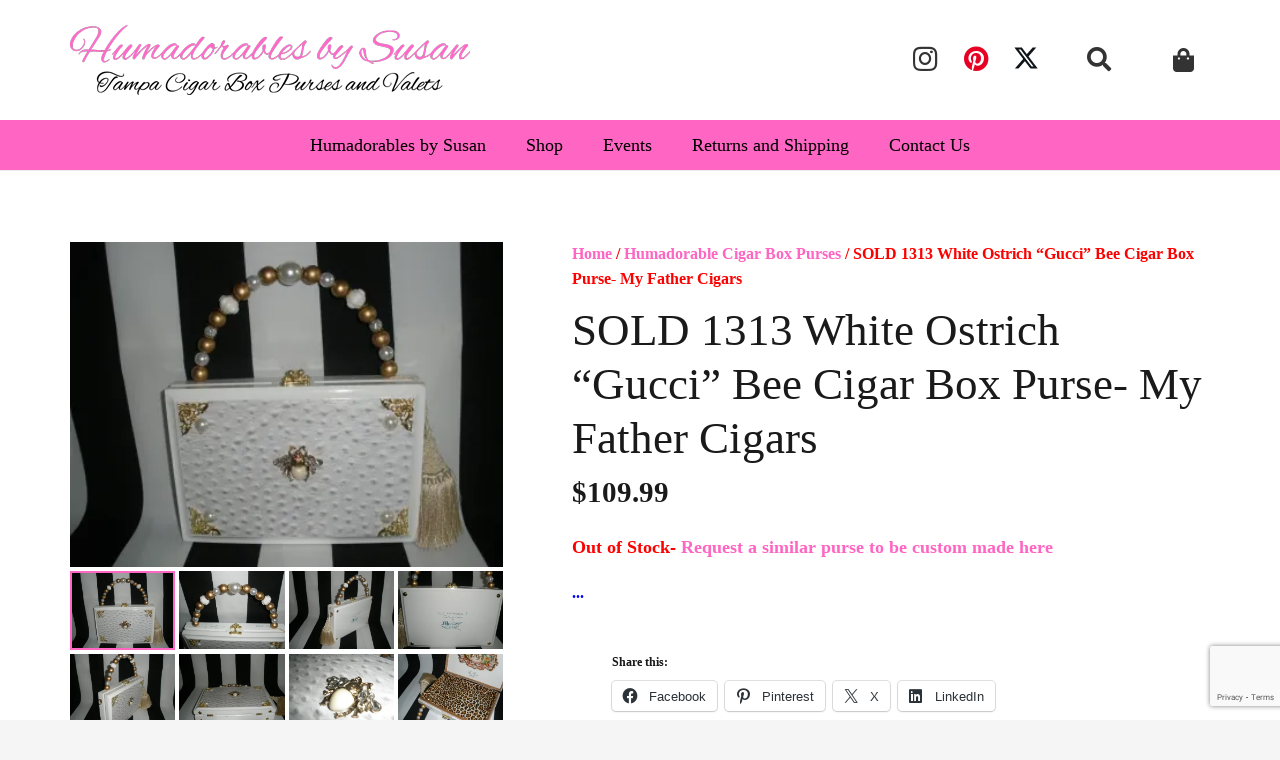

--- FILE ---
content_type: text/html; charset=UTF-8
request_url: https://humadorablesbysusan.com/product/1313-white-ostrich-gucci-bee-cigar-box-purse-my-father-cigars/
body_size: 26919
content:

<!DOCTYPE HTML>
<html lang="en-US">
<head>
	<meta charset="UTF-8">
	<title>SOLD 1313 White Ostrich &#8220;Gucci&#8221; Bee Cigar Box Purse- My Father Cigars &#8211; humadorablesbysusan.com</title>
<meta name='robots' content='max-image-preview:large' />
	<style>img:is([sizes="auto" i], [sizes^="auto," i]) { contain-intrinsic-size: 3000px 1500px }</style>
	
<link rel='dns-prefetch' href='//assets.pinterest.com' />
<link rel='dns-prefetch' href='//stats.wp.com' />
<link rel='dns-prefetch' href='//secure.gravatar.com' />
<link rel='dns-prefetch' href='//www.googletagmanager.com' />
<link rel='dns-prefetch' href='//jetpack.wordpress.com' />
<link rel='dns-prefetch' href='//s0.wp.com' />
<link rel='dns-prefetch' href='//public-api.wordpress.com' />
<link rel='dns-prefetch' href='//0.gravatar.com' />
<link rel='dns-prefetch' href='//1.gravatar.com' />
<link rel='dns-prefetch' href='//2.gravatar.com' />
<link rel='preconnect' href='//i0.wp.com' />
<link rel='preconnect' href='//c0.wp.com' />
<link rel="alternate" type="application/rss+xml" title="humadorablesbysusan.com &raquo; Feed" href="https://humadorablesbysusan.com/feed/" />
<link rel="canonical" href="https://humadorablesbysusan.com/product/1313-white-ostrich-gucci-bee-cigar-box-purse-my-father-cigars/" />
<meta name="viewport" content="width=device-width, initial-scale=1">
<meta name="theme-color" content="#f5f5f5">
<meta property="og:title" content="SOLD 1313 White Ostrich &#8220;Gucci&#8221; Bee Cigar Box Purse- My Father Cigars &#8211; humadorablesbysusan.com">
<meta property="og:url" content="https://humadorablesbysusan.com/product/1313-white-ostrich-gucci-bee-cigar-box-purse-my-father-cigars">
<meta property="og:locale" content="en_US">
<meta property="og:site_name" content="humadorablesbysusan.com">
<meta property="og:type" content="product">
<meta property="og:image" content="https://humadorablesbysusan.com/wp-content/uploads/2020/02/P1012231-640x480.jpg" itemprop="image">

<style id='wp-emoji-styles-inline-css'>

	img.wp-smiley, img.emoji {
		display: inline !important;
		border: none !important;
		box-shadow: none !important;
		height: 1em !important;
		width: 1em !important;
		margin: 0 0.07em !important;
		vertical-align: -0.1em !important;
		background: none !important;
		padding: 0 !important;
	}
</style>
<link rel='stylesheet' id='contact-form-7-css' href='https://humadorablesbysusan.com/wp-content/plugins/contact-form-7/includes/css/styles.css?ver=6.1.3' media='all' />
<link rel='stylesheet' id='events-manager-css' href='https://humadorablesbysusan.com/wp-content/plugins/events-manager/includes/css/events-manager.min.css?ver=7.2.2.1' media='all' />
<link rel='stylesheet' id='sfmsb-style-css' href='https://humadorablesbysusan.com/wp-content/plugins/simple-follow-me-social-buttons-widget/assets/css/style.css?ver=3.3.3' media='all' />
<link rel='stylesheet' id='sfmsb-icons-css' href='https://humadorablesbysusan.com/wp-content/plugins/simple-follow-me-social-buttons-widget/assets/css/icons.css?ver=3.3.3' media='all' />
<link rel='stylesheet' id='wpmenucart-css' href='https://humadorablesbysusan.com/wp-content/plugins/woocommerce-menu-bar-cart/assets/css/wpmenucart-main.min.css?ver=2.14.12' media='all' />
<link rel='stylesheet' id='photoswipe-css' href='https://c0.wp.com/p/woocommerce/10.3.4/assets/css/photoswipe/photoswipe.min.css' media='all' />
<link rel='stylesheet' id='photoswipe-default-skin-css' href='https://c0.wp.com/p/woocommerce/10.3.4/assets/css/photoswipe/default-skin/default-skin.min.css' media='all' />
<style id='woocommerce-inline-inline-css'>
.woocommerce form .form-row .required { visibility: visible; }
</style>
<link rel='stylesheet' id='gateway-css' href='https://humadorablesbysusan.com/wp-content/plugins/woocommerce-paypal-payments/modules/ppcp-button/assets/css/gateway.css?ver=3.3.0' media='all' />
<link rel='stylesheet' id='brands-styles-css' href='https://c0.wp.com/p/woocommerce/10.3.4/assets/css/brands.css' media='all' />
<link rel='stylesheet' id='wp-fullcalendar-css' href='https://humadorablesbysusan.com/wp-content/plugins/wp-fullcalendar/includes/css/main.css?ver=1.6' media='all' />
<link rel='stylesheet' id='wp-fullcalendar-tippy-light-border-css' href='https://humadorablesbysusan.com/wp-content/plugins/wp-fullcalendar/includes/css/tippy/light-border.css?ver=1.6' media='all' />
<link rel='stylesheet' id='jquery-ui-css' href='https://humadorablesbysusan.com/wp-content/plugins/wp-fullcalendar/includes/css/jquery-ui/swanky-purse/jquery-ui.min.css?ver=1.6' media='all' />
<link rel='stylesheet' id='jquery-ui-theme-css' href='https://humadorablesbysusan.com/wp-content/plugins/wp-fullcalendar/includes/css/jquery-ui/swanky-purse/theme.css?ver=1.6' media='all' />
<link rel='stylesheet' id='wc-custom-add-to-cart-css' href='https://humadorablesbysusan.com/wp-content/plugins/woo-custom-add-to-cart-button/assets/css/wc-custom-add-to-cart.min.css?ver=1.2.6' media='all' />
<link rel='stylesheet' id='us-style-css' href='https://humadorablesbysusan.com/wp-content/themes/Zephyr/css/style.min.css?ver=8.40.1' media='all' />
<link rel='stylesheet' id='us-woocommerce-css' href='https://humadorablesbysusan.com/wp-content/themes/Zephyr/common/css/plugins/woocommerce.min.css?ver=8.40.1' media='all' />
<link rel='stylesheet' id='theme-style-css' href='https://humadorablesbysusan.com/wp-content/themes/Zephyr-child/style.css?ver=8.40.1' media='all' />
<link rel='stylesheet' id='sharedaddy-css' href='https://c0.wp.com/p/jetpack/15.2/modules/sharedaddy/sharing.css' media='all' />
<link rel='stylesheet' id='social-logos-css' href='https://c0.wp.com/p/jetpack/15.2/_inc/social-logos/social-logos.min.css' media='all' />




































<!-- Google tag (gtag.js) snippet added by Site Kit -->
<!-- Google Analytics snippet added by Site Kit -->


<link rel="https://api.w.org/" href="https://humadorablesbysusan.com/wp-json/" /><link rel="alternate" title="JSON" type="application/json" href="https://humadorablesbysusan.com/wp-json/wp/v2/product/192415" /><link rel="EditURI" type="application/rsd+xml" title="RSD" href="https://humadorablesbysusan.com/xmlrpc.php?rsd" />
<meta name="generator" content="WordPress 6.8.3" />
<meta name="generator" content="WooCommerce 10.3.4" />
<link rel="alternate" title="oEmbed (JSON)" type="application/json+oembed" href="https://humadorablesbysusan.com/wp-json/oembed/1.0/embed?url=https%3A%2F%2Fhumadorablesbysusan.com%2Fproduct%2F1313-white-ostrich-gucci-bee-cigar-box-purse-my-father-cigars%2F" />
<link rel="alternate" title="oEmbed (XML)" type="text/xml+oembed" href="https://humadorablesbysusan.com/wp-json/oembed/1.0/embed?url=https%3A%2F%2Fhumadorablesbysusan.com%2Fproduct%2F1313-white-ostrich-gucci-bee-cigar-box-purse-my-father-cigars%2F&#038;format=xml" />
<meta name="generator" content="Site Kit by Google 1.167.0" />
	<style>img#wpstats{display:none}</style>
				
				
			<noscript><style>.woocommerce-product-gallery{ opacity: 1 !important; }</style></noscript>
	<meta name="generator" content="Powered by WPBakery Page Builder - drag and drop page builder for WordPress."/>

<!-- Jetpack Open Graph Tags -->
<meta property="og:type" content="article" />
<meta property="og:title" content="SOLD 1313 White Ostrich &#8220;Gucci&#8221; Bee Cigar Box Purse- My Father Cigars" />
<meta property="og:url" content="https://humadorablesbysusan.com/product/1313-white-ostrich-gucci-bee-cigar-box-purse-my-father-cigars/" />
<meta property="og:description" content="1313 White Ostrich &#8220;Gucci&#8221; Bee Cigar Box Purse- My Father Cigars As of this moment, I have two of these white cigar box purses with decoupaged ostrich print and a cream colored, designe…" />
<meta property="article:published_time" content="2020-02-25T12:07:40+00:00" />
<meta property="article:modified_time" content="2020-08-19T10:56:02+00:00" />
<meta property="og:site_name" content="humadorablesbysusan.com" />
<meta property="og:image" content="https://i0.wp.com/humadorablesbysusan.com/wp-content/uploads/2020/02/P1012231-scaled.jpg?fit=1200%2C900&#038;ssl=1" />
<meta property="og:image:width" content="1200" />
<meta property="og:image:height" content="900" />
<meta property="og:image:alt" content="" />
<meta property="og:locale" content="en_US" />
<meta name="twitter:text:title" content="SOLD 1313 White Ostrich &#8220;Gucci&#8221; Bee Cigar Box Purse- My Father Cigars" />
<meta name="twitter:image" content="https://i0.wp.com/humadorablesbysusan.com/wp-content/uploads/2020/02/P1012231-scaled.jpg?fit=1200%2C900&#038;ssl=1&#038;w=640" />
<meta name="twitter:card" content="summary_large_image" />

<!-- End Jetpack Open Graph Tags -->
<link rel="icon" href="https://humadorablesbysusan.com/wp-content/uploads/2023/08/humadorables-icon-150x150.jpg" sizes="32x32" />
<link rel="icon" href="https://humadorablesbysusan.com/wp-content/uploads/2023/08/humadorables-icon.jpg" sizes="192x192" />
<link rel="apple-touch-icon" href="https://humadorablesbysusan.com/wp-content/uploads/2023/08/humadorables-icon.jpg" />
<meta name="msapplication-TileImage" content="https://humadorablesbysusan.com/wp-content/uploads/2023/08/humadorables-icon.jpg" />
<noscript><style> .wpb_animate_when_almost_visible { opacity: 1; }</style></noscript>		<style id="us-icon-fonts">@font-face{font-display:swap;font-style:normal;font-family:"fontawesome";font-weight:900;src:url("https://humadorablesbysusan.com/wp-content/themes/Zephyr/fonts/fa-solid-900.woff2?ver=8.40.1") format("woff2")}.fas{font-family:"fontawesome";font-weight:900}@font-face{font-display:swap;font-style:normal;font-family:"fontawesome";font-weight:400;src:url("https://humadorablesbysusan.com/wp-content/themes/Zephyr/fonts/fa-regular-400.woff2?ver=8.40.1") format("woff2")}.far{font-family:"fontawesome";font-weight:400}@font-face{font-display:swap;font-style:normal;font-family:"Font Awesome 5 Brands";font-weight:400;src:url("https://humadorablesbysusan.com/wp-content/themes/Zephyr/fonts/fa-brands-400.woff2?ver=8.40.1") format("woff2")}.fab{font-family:"Font Awesome 5 Brands";font-weight:400}@font-face{font-display:block;font-style:normal;font-family:"Material Icons";font-weight:400;src:url("https://humadorablesbysusan.com/wp-content/themes/Zephyr/fonts/material-icons.woff2?ver=8.40.1") format("woff2")}.material-icons{font-family:"Material Icons";font-weight:400}</style>
				<style id="us-theme-options-css">:root{--color-header-middle-bg:#fff;--color-header-middle-bg-grad:#fff;--color-header-middle-text:#333;--color-header-middle-text-hover:#ff65c3;--color-header-transparent-bg:transparent;--color-header-transparent-bg-grad:transparent;--color-header-transparent-text:#fff;--color-header-transparent-text-hover:#fff;--color-chrome-toolbar:#f5f5f5;--color-header-top-bg:#f5f5f5;--color-header-top-bg-grad:linear-gradient(0deg,#f5f5f5,#fff);--color-header-top-text:#333;--color-header-top-text-hover:#ff65c3;--color-header-top-transparent-bg:rgba(0,0,0,0.2);--color-header-top-transparent-bg-grad:rgba(0,0,0,0.2);--color-header-top-transparent-text:rgba(255,255,255,0.66);--color-header-top-transparent-text-hover:#fff;--color-content-bg:#fff;--color-content-bg-grad:#fff;--color-content-bg-alt:#f5f5f5;--color-content-bg-alt-grad:#f5f5f5;--color-content-border:#e8e8e8;--color-content-heading:#1a1a1a;--color-content-heading-grad:#1a1a1a;--color-content-text:#333;--color-content-link:#ff65c3;--color-content-link-hover:#7049ba;--color-content-primary:#ff65c3;--color-content-primary-grad:linear-gradient(135deg,#ff65c3,#7049ba);--color-content-secondary:#7049ba;--color-content-secondary-grad:linear-gradient(135deg,#7049ba,#ff65c3);--color-content-faded:#999;--color-content-overlay:rgba(0,0,0,0.75);--color-content-overlay-grad:rgba(0,0,0,0.75);--color-alt-content-bg:#f5f5f5;--color-alt-content-bg-grad:#f5f5f5;--color-alt-content-bg-alt:#fff;--color-alt-content-bg-alt-grad:#fff;--color-alt-content-border:#ddd;--color-alt-content-heading:#1a1a1a;--color-alt-content-heading-grad:#1a1a1a;--color-alt-content-text:#333;--color-alt-content-link:#e95095;--color-alt-content-link-hover:#7049ba;--color-alt-content-primary:#e95095;--color-alt-content-primary-grad:linear-gradient(135deg,#e95095,#7049ba);--color-alt-content-secondary:#7049ba;--color-alt-content-secondary-grad:linear-gradient(135deg,#7049ba,#e95095);--color-alt-content-faded:#999;--color-alt-content-overlay:#e95095;--color-alt-content-overlay-grad:linear-gradient(135deg,#e95095,rgba(233,80,149,0.75));--color-footer-bg:#222;--color-footer-bg-grad:#222;--color-footer-bg-alt:#1a1a1a;--color-footer-bg-alt-grad:#1a1a1a;--color-footer-border:#333;--color-footer-heading:#ccc;--color-footer-heading-grad:#ccc;--color-footer-text:#999;--color-footer-link:#ccc;--color-footer-link-hover:#e95095;--color-subfooter-bg:#1a1a1a;--color-subfooter-bg-grad:#1a1a1a;--color-subfooter-bg-alt:#222;--color-subfooter-bg-alt-grad:#222;--color-subfooter-border:#282828;--color-subfooter-heading:#ccc;--color-subfooter-heading-grad:#ccc;--color-subfooter-text:#bbb;--color-subfooter-link:#fff;--color-subfooter-link-hover:#e95095;--color-content-primary-faded:rgba(255,101,195,0.15);--box-shadow:0 5px 15px rgba(0,0,0,.15);--box-shadow-up:0 -5px 15px rgba(0,0,0,.15);--site-canvas-width:1300px;--site-content-width:1140px;--text-block-margin-bottom:0rem;--focus-outline-width:2px}.w-counter.color_primary .w-counter-value,.w-iconbox.color_primary.style_default .w-iconbox-icon i:not(.fad){background:var(--color-content-primary-grad);-webkit-background-clip:text;color:transparent}.w-counter.color_secondary .w-counter-value,.w-iconbox.color_secondary.style_default .w-iconbox-icon i:not(.fad){background:var(--color-content-secondary-grad);-webkit-background-clip:text;color:transparent}:root{--font-family:Georgia,serif;--font-size:18px;--line-height:28px;--font-weight:400;--bold-font-weight:700;--h1-font-family:inherit;--h1-font-size:max( 4rem,4vw );--h1-line-height:1.2;--h1-font-weight:400;--h1-bold-font-weight:700;--h1-text-transform:none;--h1-font-style:normal;--h1-letter-spacing:0;--h1-margin-bottom:0.6em;--h2-font-family:var(--h1-font-family);--h2-font-size:max( 2.3rem,2.3vw );--h2-line-height:1.2;--h2-font-weight:var(--h1-font-weight);--h2-bold-font-weight:var(--h1-bold-font-weight);--h2-text-transform:var(--h1-text-transform);--h2-font-style:var(--h1-font-style);--h2-letter-spacing:0;--h2-margin-bottom:0.6em;--h3-font-family:var(--h1-font-family);--h3-font-size:max( 1.7rem,1.7vw );--h3-line-height:1.2;--h3-font-weight:var(--h1-font-weight);--h3-bold-font-weight:var(--h1-bold-font-weight);--h3-text-transform:var(--h1-text-transform);--h3-font-style:var(--h1-font-style);--h3-letter-spacing:0;--h3-margin-bottom:0.6em;--h4-font-family:var(--h1-font-family);--h4-font-size:max( 1.5rem,1.5vw );--h4-line-height:1.2;--h4-font-weight:var(--h1-font-weight);--h4-bold-font-weight:var(--h1-bold-font-weight);--h4-text-transform:var(--h1-text-transform);--h4-font-style:var(--h1-font-style);--h4-letter-spacing:0;--h4-margin-bottom:0.6em;--h5-font-family:var(--h1-font-family);--h5-font-size:max( 1.3rem,1.3vw );--h5-line-height:1.2;--h5-font-weight:var(--h1-font-weight);--h5-bold-font-weight:var(--h1-bold-font-weight);--h5-text-transform:var(--h1-text-transform);--h5-font-style:var(--h1-font-style);--h5-letter-spacing:0;--h5-margin-bottom:0.6em;--h6-font-family:var(--h1-font-family);--h6-font-size:max( 1.2rem,1.2vw );--h6-line-height:1.2;--h6-font-weight:var(--h1-font-weight);--h6-bold-font-weight:var(--h1-bold-font-weight);--h6-text-transform:var(--h1-text-transform);--h6-font-style:var(--h1-font-style);--h6-letter-spacing:0;--h6-margin-bottom:0.6em}@media (max-width:660px){:root{--font-size:16px}}h1{font-family:var(--h1-font-family,inherit);font-weight:var(--h1-font-weight,inherit);font-size:var(--h1-font-size,inherit);font-style:var(--h1-font-style,inherit);line-height:var(--h1-line-height,1.4);letter-spacing:var(--h1-letter-spacing,inherit);text-transform:var(--h1-text-transform,inherit);margin-bottom:var(--h1-margin-bottom,1.5rem)}h1>strong{font-weight:var(--h1-bold-font-weight,bold)}h2{font-family:var(--h2-font-family,inherit);font-weight:var(--h2-font-weight,inherit);font-size:var(--h2-font-size,inherit);font-style:var(--h2-font-style,inherit);line-height:var(--h2-line-height,1.4);letter-spacing:var(--h2-letter-spacing,inherit);text-transform:var(--h2-text-transform,inherit);margin-bottom:var(--h2-margin-bottom,1.5rem)}h2>strong{font-weight:var(--h2-bold-font-weight,bold)}h3{font-family:var(--h3-font-family,inherit);font-weight:var(--h3-font-weight,inherit);font-size:var(--h3-font-size,inherit);font-style:var(--h3-font-style,inherit);line-height:var(--h3-line-height,1.4);letter-spacing:var(--h3-letter-spacing,inherit);text-transform:var(--h3-text-transform,inherit);margin-bottom:var(--h3-margin-bottom,1.5rem)}h3>strong{font-weight:var(--h3-bold-font-weight,bold)}h4{font-family:var(--h4-font-family,inherit);font-weight:var(--h4-font-weight,inherit);font-size:var(--h4-font-size,inherit);font-style:var(--h4-font-style,inherit);line-height:var(--h4-line-height,1.4);letter-spacing:var(--h4-letter-spacing,inherit);text-transform:var(--h4-text-transform,inherit);margin-bottom:var(--h4-margin-bottom,1.5rem)}h4>strong{font-weight:var(--h4-bold-font-weight,bold)}h5{font-family:var(--h5-font-family,inherit);font-weight:var(--h5-font-weight,inherit);font-size:var(--h5-font-size,inherit);font-style:var(--h5-font-style,inherit);line-height:var(--h5-line-height,1.4);letter-spacing:var(--h5-letter-spacing,inherit);text-transform:var(--h5-text-transform,inherit);margin-bottom:var(--h5-margin-bottom,1.5rem)}h5>strong{font-weight:var(--h5-bold-font-weight,bold)}h6{font-family:var(--h6-font-family,inherit);font-weight:var(--h6-font-weight,inherit);font-size:var(--h6-font-size,inherit);font-style:var(--h6-font-style,inherit);line-height:var(--h6-line-height,1.4);letter-spacing:var(--h6-letter-spacing,inherit);text-transform:var(--h6-text-transform,inherit);margin-bottom:var(--h6-margin-bottom,1.5rem)}h6>strong{font-weight:var(--h6-bold-font-weight,bold)}body{background:var(--color-content-bg-alt)}@media (max-width:1230px){.l-main .aligncenter{max-width:calc(100vw - 5rem)}}@media (min-width:1381px){body.usb_preview .hide_on_default{opacity:0.25!important}.vc_hidden-lg,body:not(.usb_preview) .hide_on_default{display:none!important}.default_align_left{text-align:left;justify-content:flex-start}.default_align_right{text-align:right;justify-content:flex-end}.default_align_center{text-align:center;justify-content:center}.w-hwrapper.default_align_center>*{margin-left:calc( var(--hwrapper-gap,1.2rem) / 2 );margin-right:calc( var(--hwrapper-gap,1.2rem) / 2 )}.default_align_justify{justify-content:space-between}.w-hwrapper>.default_align_justify,.default_align_justify>.w-btn{width:100%}*:not(.w-hwrapper)>.w-btn-wrapper:not([class*="default_align_none"]):not(.align_none){display:block;margin-inline-end:0}}@media (min-width:1025px) and (max-width:1380px){body.usb_preview .hide_on_laptops{opacity:0.25!important}.vc_hidden-md,body:not(.usb_preview) .hide_on_laptops{display:none!important}.laptops_align_left{text-align:left;justify-content:flex-start}.laptops_align_right{text-align:right;justify-content:flex-end}.laptops_align_center{text-align:center;justify-content:center}.w-hwrapper.laptops_align_center>*{margin-left:calc( var(--hwrapper-gap,1.2rem) / 2 );margin-right:calc( var(--hwrapper-gap,1.2rem) / 2 )}.laptops_align_justify{justify-content:space-between}.w-hwrapper>.laptops_align_justify,.laptops_align_justify>.w-btn{width:100%}*:not(.w-hwrapper)>.w-btn-wrapper:not([class*="laptops_align_none"]):not(.align_none){display:block;margin-inline-end:0}.g-cols.via_grid[style*="--laptops-columns-gap"]{gap:var(--laptops-columns-gap,3rem)}}@media (min-width:661px) and (max-width:1024px){body.usb_preview .hide_on_tablets{opacity:0.25!important}.vc_hidden-sm,body:not(.usb_preview) .hide_on_tablets{display:none!important}.tablets_align_left{text-align:left;justify-content:flex-start}.tablets_align_right{text-align:right;justify-content:flex-end}.tablets_align_center{text-align:center;justify-content:center}.w-hwrapper.tablets_align_center>*{margin-left:calc( var(--hwrapper-gap,1.2rem) / 2 );margin-right:calc( var(--hwrapper-gap,1.2rem) / 2 )}.tablets_align_justify{justify-content:space-between}.w-hwrapper>.tablets_align_justify,.tablets_align_justify>.w-btn{width:100%}*:not(.w-hwrapper)>.w-btn-wrapper:not([class*="tablets_align_none"]):not(.align_none){display:block;margin-inline-end:0}.g-cols.via_grid[style*="--tablets-columns-gap"]{gap:var(--tablets-columns-gap,3rem)}}@media (max-width:660px){body.usb_preview .hide_on_mobiles{opacity:0.25!important}.vc_hidden-xs,body:not(.usb_preview) .hide_on_mobiles{display:none!important}.mobiles_align_left{text-align:left;justify-content:flex-start}.mobiles_align_right{text-align:right;justify-content:flex-end}.mobiles_align_center{text-align:center;justify-content:center}.w-hwrapper.mobiles_align_center>*{margin-left:calc( var(--hwrapper-gap,1.2rem) / 2 );margin-right:calc( var(--hwrapper-gap,1.2rem) / 2 )}.mobiles_align_justify{justify-content:space-between}.w-hwrapper>.mobiles_align_justify,.mobiles_align_justify>.w-btn{width:100%}.w-hwrapper.stack_on_mobiles{display:block}.w-hwrapper.stack_on_mobiles>:not(script){display:block;margin:0 0 var(--hwrapper-gap,1.2rem)}.w-hwrapper.stack_on_mobiles>:last-child{margin-bottom:0}*:not(.w-hwrapper)>.w-btn-wrapper:not([class*="mobiles_align_none"]):not(.align_none){display:block;margin-inline-end:0}.g-cols.via_grid[style*="--mobiles-columns-gap"]{gap:var(--mobiles-columns-gap,1.5rem)}}@media (max-width:1380px){.g-cols.laptops-cols_1{grid-template-columns:100%}.g-cols.laptops-cols_1.reversed>div:last-of-type{order:-1}.g-cols.laptops-cols_1.via_grid>.wpb_column.stretched,.g-cols.laptops-cols_1.via_flex.type_boxes>.wpb_column.stretched{margin-left:var(--margin-inline-stretch);margin-right:var(--margin-inline-stretch)}.g-cols.laptops-cols_2{grid-template-columns:repeat(2,1fr)}.g-cols.laptops-cols_3{grid-template-columns:repeat(3,1fr)}.g-cols.laptops-cols_4{grid-template-columns:repeat(4,1fr)}.g-cols.laptops-cols_5{grid-template-columns:repeat(5,1fr)}.g-cols.laptops-cols_6{grid-template-columns:repeat(6,1fr)}.g-cols.laptops-cols_1-2{grid-template-columns:1fr 2fr}.g-cols.laptops-cols_2-1{grid-template-columns:2fr 1fr}.g-cols.laptops-cols_2-3{grid-template-columns:2fr 3fr}.g-cols.laptops-cols_3-2{grid-template-columns:3fr 2fr}.g-cols.laptops-cols_1-3{grid-template-columns:1fr 3fr}.g-cols.laptops-cols_3-1{grid-template-columns:3fr 1fr}.g-cols.laptops-cols_1-4{grid-template-columns:1fr 4fr}.g-cols.laptops-cols_4-1{grid-template-columns:4fr 1fr}.g-cols.laptops-cols_1-5{grid-template-columns:1fr 5fr}.g-cols.laptops-cols_5-1{grid-template-columns:5fr 1fr}.g-cols.laptops-cols_1-2-1{grid-template-columns:1fr 2fr 1fr}.g-cols.laptops-cols_1-3-1{grid-template-columns:1fr 3fr 1fr}.g-cols.laptops-cols_1-4-1{grid-template-columns:1fr 4fr 1fr}}@media (max-width:1024px){.g-cols.tablets-cols_1{grid-template-columns:100%}.g-cols.tablets-cols_1.reversed>div:last-of-type{order:-1}.g-cols.tablets-cols_1.via_grid>.wpb_column.stretched,.g-cols.tablets-cols_1.via_flex.type_boxes>.wpb_column.stretched{margin-left:var(--margin-inline-stretch);margin-right:var(--margin-inline-stretch)}.g-cols.tablets-cols_2{grid-template-columns:repeat(2,1fr)}.g-cols.tablets-cols_3{grid-template-columns:repeat(3,1fr)}.g-cols.tablets-cols_4{grid-template-columns:repeat(4,1fr)}.g-cols.tablets-cols_5{grid-template-columns:repeat(5,1fr)}.g-cols.tablets-cols_6{grid-template-columns:repeat(6,1fr)}.g-cols.tablets-cols_1-2{grid-template-columns:1fr 2fr}.g-cols.tablets-cols_2-1{grid-template-columns:2fr 1fr}.g-cols.tablets-cols_2-3{grid-template-columns:2fr 3fr}.g-cols.tablets-cols_3-2{grid-template-columns:3fr 2fr}.g-cols.tablets-cols_1-3{grid-template-columns:1fr 3fr}.g-cols.tablets-cols_3-1{grid-template-columns:3fr 1fr}.g-cols.tablets-cols_1-4{grid-template-columns:1fr 4fr}.g-cols.tablets-cols_4-1{grid-template-columns:4fr 1fr}.g-cols.tablets-cols_1-5{grid-template-columns:1fr 5fr}.g-cols.tablets-cols_5-1{grid-template-columns:5fr 1fr}.g-cols.tablets-cols_1-2-1{grid-template-columns:1fr 2fr 1fr}.g-cols.tablets-cols_1-3-1{grid-template-columns:1fr 3fr 1fr}.g-cols.tablets-cols_1-4-1{grid-template-columns:1fr 4fr 1fr}}@media (max-width:660px){.g-cols.mobiles-cols_1{grid-template-columns:100%}.g-cols.mobiles-cols_1.reversed>div:last-of-type{order:-1}.g-cols.mobiles-cols_1.via_grid>.wpb_column.stretched,.g-cols.mobiles-cols_1.via_flex.type_boxes>.wpb_column.stretched{margin-left:var(--margin-inline-stretch);margin-right:var(--margin-inline-stretch)}.g-cols.mobiles-cols_2{grid-template-columns:repeat(2,1fr)}.g-cols.mobiles-cols_3{grid-template-columns:repeat(3,1fr)}.g-cols.mobiles-cols_4{grid-template-columns:repeat(4,1fr)}.g-cols.mobiles-cols_5{grid-template-columns:repeat(5,1fr)}.g-cols.mobiles-cols_6{grid-template-columns:repeat(6,1fr)}.g-cols.mobiles-cols_1-2{grid-template-columns:1fr 2fr}.g-cols.mobiles-cols_2-1{grid-template-columns:2fr 1fr}.g-cols.mobiles-cols_2-3{grid-template-columns:2fr 3fr}.g-cols.mobiles-cols_3-2{grid-template-columns:3fr 2fr}.g-cols.mobiles-cols_1-3{grid-template-columns:1fr 3fr}.g-cols.mobiles-cols_3-1{grid-template-columns:3fr 1fr}.g-cols.mobiles-cols_1-4{grid-template-columns:1fr 4fr}.g-cols.mobiles-cols_4-1{grid-template-columns:4fr 1fr}.g-cols.mobiles-cols_1-5{grid-template-columns:1fr 5fr}.g-cols.mobiles-cols_5-1{grid-template-columns:5fr 1fr}.g-cols.mobiles-cols_1-2-1{grid-template-columns:1fr 2fr 1fr}.g-cols.mobiles-cols_1-3-1{grid-template-columns:1fr 3fr 1fr}.g-cols.mobiles-cols_1-4-1{grid-template-columns:1fr 4fr 1fr}.g-cols:not([style*="--columns-gap"]){gap:1.5rem}}@media (max-width:599px){.l-canvas{overflow:hidden}.g-cols.stacking_default.reversed>div:last-of-type{order:-1}.g-cols.stacking_default.via_flex>div:not([class*="vc_col-xs"]){width:100%;margin:0 0 1.5rem}.g-cols.stacking_default.via_grid.mobiles-cols_1{grid-template-columns:100%}.g-cols.stacking_default.via_flex.type_boxes>div,.g-cols.stacking_default.via_flex.reversed>div:first-child,.g-cols.stacking_default.via_flex:not(.reversed)>div:last-child,.g-cols.stacking_default.via_flex>div.has_bg_color{margin-bottom:0}.g-cols.stacking_default.via_flex.type_default>.wpb_column.stretched{margin-left:-1rem;margin-right:-1rem}.g-cols.stacking_default.via_grid.mobiles-cols_1>.wpb_column.stretched,.g-cols.stacking_default.via_flex.type_boxes>.wpb_column.stretched{margin-left:var(--margin-inline-stretch);margin-right:var(--margin-inline-stretch)}.vc_column-inner.type_sticky>.wpb_wrapper,.vc_column_container.type_sticky>.vc_column-inner{top:0!important}}@media (min-width:600px){body:not(.rtl) .l-section.for_sidebar.at_left>div>.l-sidebar,.rtl .l-section.for_sidebar.at_right>div>.l-sidebar{order:-1}.vc_column_container.type_sticky>.vc_column-inner,.vc_column-inner.type_sticky>.wpb_wrapper{position:-webkit-sticky;position:sticky}.l-section.type_sticky{position:-webkit-sticky;position:sticky;top:0;z-index:21;transition:top 0.3s cubic-bezier(.78,.13,.15,.86) 0.1s}.header_hor .l-header.post_fixed.sticky_auto_hide{z-index:22}.admin-bar .l-section.type_sticky{top:32px}.l-section.type_sticky>.l-section-h{transition:padding-top 0.3s}.header_hor .l-header.pos_fixed:not(.down)~.l-main .l-section.type_sticky:not(:first-of-type){top:var(--header-sticky-height)}.admin-bar.header_hor .l-header.pos_fixed:not(.down)~.l-main .l-section.type_sticky:not(:first-of-type){top:calc( var(--header-sticky-height) + 32px )}.header_hor .l-header.pos_fixed.sticky:not(.down)~.l-main .l-section.type_sticky:first-of-type>.l-section-h{padding-top:var(--header-sticky-height)}.header_hor.headerinpos_bottom .l-header.pos_fixed.sticky:not(.down)~.l-main .l-section.type_sticky:first-of-type>.l-section-h{padding-bottom:var(--header-sticky-height)!important}}@media (max-width:660px){.w-form-row.for_submit[style*=btn-size-mobiles] .w-btn{font-size:var(--btn-size-mobiles)!important}}:focus-visible,input[type=checkbox]:focus-visible + i,input[type=checkbox]:focus-visible~.w-color-switch-box,.w-nav-arrow:focus-visible::before,.woocommerce-mini-cart-item:has(:focus-visible),.w-filter-item-value.w-btn:has(:focus-visible){outline-width:var(--focus-outline-width,2px );outline-style:solid;outline-offset:2px;outline-color:var(--color-content-primary)}.w-toplink,.w-header-show{background:rgba(0,0,0,0.3)}.no-touch .w-toplink.active:hover,.no-touch .w-header-show:hover{background:var(--color-content-primary-grad)}button[type=submit]:not(.w-btn),input[type=submit]:not(.w-btn),.woocommerce .button.alt,.woocommerce .button.checkout,.woocommerce .button.add_to_cart_button,.us-nav-style_1>*,.navstyle_1>.owl-nav button,.us-btn-style_1{font-family:default;font-style:normal;text-transform:none;font-size:16px;line-height:1.2!important;font-weight:700;letter-spacing:0;padding:1.0em 2.0em;transition-duration:.3s;border-radius:0.3em;transition-timing-function:ease;--btn-height:calc(1.2em + 2 * 1.0em);background:var(--color-content-primary-grad,var(--color-content-primary) );border-color:transparent;border-image:none;color:#fff!important}button[type=submit]:not(.w-btn):before,input[type=submit]:not(.w-btn),.woocommerce .button.alt:before,.woocommerce .button.checkout:before,.woocommerce .button.add_to_cart_button:before,.us-nav-style_1>*:before,.navstyle_1>.owl-nav button:before,.us-btn-style_1:before{border-width:0px}.no-touch button[type=submit]:not(.w-btn):hover,.no-touch input[type=submit]:not(.w-btn):hover,.no-touch .woocommerce .button.alt:hover,.no-touch .woocommerce .button.checkout:hover,.no-touch .woocommerce .button.add_to_cart_button:hover,.w-filter-item-value.us-btn-style_1:has(input:checked),.us-nav-style_1>span.current,.no-touch .us-nav-style_1>a:hover,.no-touch .navstyle_1>.owl-nav button:hover,.no-touch .us-btn-style_1:hover{background:var(--color-content-secondary-grad,var(--color-content-secondary) );border-color:transparent;border-image:none;color:#fff!important}.woocommerce .button.add_to_cart_button,.us-btn-style_1{overflow:hidden;position:relative;-webkit-transform:translateZ(0)}.no-touch .woocommerce .button.add_to_cart_button>*,.us-btn-style_1>*{position:relative;z-index:1}.no-touch .woocommerce .button.add_to_cart_button:hover,.no-touch .us-btn-style_1:hover{background:var(--color-content-primary-grad,var(--color-content-primary) )}.woocommerce .button.add_to_cart_button::after,.us-btn-style_1::after{content:"";position:absolute;transition-duration:inherit;transition-timing-function:inherit;top:0;left:0;right:0;bottom:0;opacity:0;border-radius:inherit;transition-property:opacity;background:var(--color-content-secondary-grad,var(--color-content-secondary) )}.no-touch .woocommerce .button.add_to_cart_button:hover::after,.w-filter-item-value.us-btn-style_1:has(input:checked)::after,.no-touch .us-btn-style_1:hover::after{opacity:1}.woocommerce .button,.woocommerce .actions .button,.us-nav-style_2>*,.navstyle_2>.owl-nav button,.us-btn-style_2{font-family:default;font-style:normal;text-transform:none;font-size:16px;line-height:1.2!important;font-weight:700;letter-spacing:0;padding:1.0em 2.0em;transition-duration:.3s;border-radius:0.3em;transition-timing-function:ease;--btn-height:calc(1.2em + 2 * 1.0em);background:var(--color-content-border);border-color:transparent;border-image:none;color:var(--color-content-text)!important}.woocommerce .button:before,.woocommerce .actions .button:before,.us-nav-style_2>*:before,.navstyle_2>.owl-nav button:before,.us-btn-style_2:before{border-width:0px}.no-touch .woocommerce .button:hover,.no-touch .woocommerce .actions .button:hover,.w-filter-item-value.us-btn-style_2:has(input:checked),.us-nav-style_2>span.current,.no-touch .us-nav-style_2>a:hover,.no-touch .navstyle_2>.owl-nav button:hover,.no-touch .us-btn-style_2:hover{background:var(--color-content-text);border-color:transparent;border-image:none;color:var(--color-content-bg)!important}:root{--inputs-font-family:inherit;--inputs-font-size:1rem;--inputs-font-weight:400;--inputs-letter-spacing:0em;--inputs-text-transform:none;--inputs-height:2.8rem;--inputs-padding:0.8rem;--inputs-checkbox-size:1.5em;--inputs-border-width:0px;--inputs-border-radius:0;--inputs-background:var(--color-content-bg-alt);--inputs-border-color:var(--color-content-border);--inputs-text-color:var(--color-content-text);--inputs-box-shadow:0px 1px 0px 0px rgba(0,0,0,0.08) inset;--inputs-focus-background:var(--color-content-bg-alt);--inputs-focus-border-color:var(--color-content-border);--inputs-focus-text-color:var(--color-content-text);--inputs-focus-box-shadow:0px 0px 0px 2px var(--color-content-primary)}.color_alternate input:not([type=submit]),.color_alternate textarea,.color_alternate select,.color_alternate .move_label .w-form-row-label{background:var(--color-alt-content-bg-alt-grad)}.color_footer-top input:not([type=submit]),.color_footer-top textarea,.color_footer-top select,.color_footer-top .w-form-row.move_label .w-form-row-label{background:var(--color-subfooter-bg-alt-grad)}.color_footer-bottom input:not([type=submit]),.color_footer-bottom textarea,.color_footer-bottom select,.color_footer-bottom .w-form-row.move_label .w-form-row-label{background:var(--color-footer-bg-alt-grad)}.color_alternate input:not([type=submit]),.color_alternate textarea,.color_alternate select{border-color:var(--color-alt-content-border)}.color_footer-top input:not([type=submit]),.color_footer-top textarea,.color_footer-top select{border-color:var(--color-subfooter-border)}.color_footer-bottom input:not([type=submit]),.color_footer-bottom textarea,.color_footer-bottom select{border-color:var(--color-footer-border)}.color_alternate input:not([type=submit]),.color_alternate textarea,.color_alternate select,.color_alternate .w-form-row-field>i,.color_alternate .w-form-row-field:after,.color_alternate .widget_search form:after,.color_footer-top input:not([type=submit]),.color_footer-top textarea,.color_footer-top select,.color_footer-top .w-form-row-field>i,.color_footer-top .w-form-row-field:after,.color_footer-top .widget_search form:after,.color_footer-bottom input:not([type=submit]),.color_footer-bottom textarea,.color_footer-bottom select,.color_footer-bottom .w-form-row-field>i,.color_footer-bottom .w-form-row-field:after,.color_footer-bottom .widget_search form:after{color:inherit}.leaflet-default-icon-path{background-image:url(https://humadorablesbysusan.com/wp-content/themes/Zephyr/common/css/vendor/images/marker-icon.png)}.woocommerce-product-gallery{--gallery-main-ratio:auto;--gallery-thumb-ratio:auto;--gallery-columns:1;--gallery-gap:1.5rem;--gallery-thumb-columns:4;--gallery-thumb-gap:4px;--gallery-thumb-width:6rem}</style>
				<style id="us-current-header-css"> .l-subheader.at_top,.l-subheader.at_top .w-dropdown-list,.l-subheader.at_top .type_mobile .w-nav-list.level_1{background:var(--color-header-top-bg-grad,var(--color-header-top-bg) );color:var(--color-header-top-text)}.no-touch .l-subheader.at_top a:hover,.no-touch .l-header.bg_transparent .l-subheader.at_top .w-dropdown.opened a:hover{color:var(--color-header-top-text-hover)}.l-header.bg_transparent:not(.sticky) .l-subheader.at_top{background:var(--color-header-top-transparent-bg);color:var(--color-header-top-transparent-text)}.no-touch .l-header.bg_transparent:not(.sticky) .at_top .w-cart-link:hover,.no-touch .l-header.bg_transparent:not(.sticky) .at_top .w-text a:hover,.no-touch .l-header.bg_transparent:not(.sticky) .at_top .w-html a:hover,.no-touch .l-header.bg_transparent:not(.sticky) .at_top .w-nav>a:hover,.no-touch .l-header.bg_transparent:not(.sticky) .at_top .w-menu a:hover,.no-touch .l-header.bg_transparent:not(.sticky) .at_top .w-search>a:hover,.no-touch .l-header.bg_transparent:not(.sticky) .at_top .w-socials.shape_none.color_text a:hover,.no-touch .l-header.bg_transparent:not(.sticky) .at_top .w-socials.shape_none.color_link a:hover,.no-touch .l-header.bg_transparent:not(.sticky) .at_top .w-dropdown a:hover,.no-touch .l-header.bg_transparent:not(.sticky) .at_top .type_desktop .menu-item.level_1.opened>a,.no-touch .l-header.bg_transparent:not(.sticky) .at_top .type_desktop .menu-item.level_1:hover>a{color:var(--color-header-top-transparent-text-hover)}.l-subheader.at_middle,.l-subheader.at_middle .w-dropdown-list,.l-subheader.at_middle .type_mobile .w-nav-list.level_1{background:var(--color-header-middle-bg);color:var(--color-header-middle-text)}.no-touch .l-subheader.at_middle a:hover,.no-touch .l-header.bg_transparent .l-subheader.at_middle .w-dropdown.opened a:hover{color:var(--color-header-middle-text-hover)}.l-header.bg_transparent:not(.sticky) .l-subheader.at_middle{background:var(--color-header-transparent-bg);color:var(--color-header-transparent-text)}.no-touch .l-header.bg_transparent:not(.sticky) .at_middle .w-cart-link:hover,.no-touch .l-header.bg_transparent:not(.sticky) .at_middle .w-text a:hover,.no-touch .l-header.bg_transparent:not(.sticky) .at_middle .w-html a:hover,.no-touch .l-header.bg_transparent:not(.sticky) .at_middle .w-nav>a:hover,.no-touch .l-header.bg_transparent:not(.sticky) .at_middle .w-menu a:hover,.no-touch .l-header.bg_transparent:not(.sticky) .at_middle .w-search>a:hover,.no-touch .l-header.bg_transparent:not(.sticky) .at_middle .w-socials.shape_none.color_text a:hover,.no-touch .l-header.bg_transparent:not(.sticky) .at_middle .w-socials.shape_none.color_link a:hover,.no-touch .l-header.bg_transparent:not(.sticky) .at_middle .w-dropdown a:hover,.no-touch .l-header.bg_transparent:not(.sticky) .at_middle .type_desktop .menu-item.level_1.opened>a,.no-touch .l-header.bg_transparent:not(.sticky) .at_middle .type_desktop .menu-item.level_1:hover>a{color:var(--color-header-transparent-text-hover)}.l-subheader.at_bottom,.l-subheader.at_bottom .w-dropdown-list,.l-subheader.at_bottom .type_mobile .w-nav-list.level_1{background:#ff65c3;color:var(--color-header-middle-text)}.no-touch .l-subheader.at_bottom a:hover,.no-touch .l-header.bg_transparent .l-subheader.at_bottom .w-dropdown.opened a:hover{color:var(--color-header-middle-bg)}.l-header.bg_transparent:not(.sticky) .l-subheader.at_bottom{background:var(--color-header-transparent-bg);color:var(--color-header-transparent-text)}.no-touch .l-header.bg_transparent:not(.sticky) .at_bottom .w-cart-link:hover,.no-touch .l-header.bg_transparent:not(.sticky) .at_bottom .w-text a:hover,.no-touch .l-header.bg_transparent:not(.sticky) .at_bottom .w-html a:hover,.no-touch .l-header.bg_transparent:not(.sticky) .at_bottom .w-nav>a:hover,.no-touch .l-header.bg_transparent:not(.sticky) .at_bottom .w-menu a:hover,.no-touch .l-header.bg_transparent:not(.sticky) .at_bottom .w-search>a:hover,.no-touch .l-header.bg_transparent:not(.sticky) .at_bottom .w-socials.shape_none.color_text a:hover,.no-touch .l-header.bg_transparent:not(.sticky) .at_bottom .w-socials.shape_none.color_link a:hover,.no-touch .l-header.bg_transparent:not(.sticky) .at_bottom .w-dropdown a:hover,.no-touch .l-header.bg_transparent:not(.sticky) .at_bottom .type_desktop .menu-item.level_1.opened>a,.no-touch .l-header.bg_transparent:not(.sticky) .at_bottom .type_desktop .menu-item.level_1:hover>a{color:var(--color-header-transparent-text-hover)}.header_ver .l-header{background:var(--color-header-middle-bg);color:var(--color-header-middle-text)}@media (min-width:1381px){.hidden_for_default{display:none!important}.l-subheader.at_top{display:none}.l-header{position:relative;z-index:111}.l-subheader{margin:0 auto}.l-subheader.width_full{padding-left:1.5rem;padding-right:1.5rem}.l-subheader-h{display:flex;align-items:center;position:relative;margin:0 auto;max-width:var(--site-content-width,1200px);height:inherit}.w-header-show{display:none}.l-header.pos_fixed{position:fixed;left:var(--site-outline-width,0);right:var(--site-outline-width,0)}.l-header.pos_fixed:not(.notransition) .l-subheader{transition-property:transform,background,box-shadow,line-height,height,visibility;transition-duration:.3s;transition-timing-function:cubic-bezier(.78,.13,.15,.86)}.headerinpos_bottom.sticky_first_section .l-header.pos_fixed{position:fixed!important}.header_hor .l-header.sticky_auto_hide{transition:transform .3s cubic-bezier(.78,.13,.15,.86) .1s}.header_hor .l-header.sticky_auto_hide.down{transform:translateY(-110%)}.l-header.bg_transparent:not(.sticky) .l-subheader{box-shadow:none!important;background:none}.l-header.bg_transparent~.l-main .l-section.width_full.height_auto:first-of-type>.l-section-h{padding-top:0!important;padding-bottom:0!important}.l-header.pos_static.bg_transparent{position:absolute;left:var(--site-outline-width,0);right:var(--site-outline-width,0)}.l-subheader.width_full .l-subheader-h{max-width:none!important}.l-header.shadow_thin .l-subheader.at_middle,.l-header.shadow_thin .l-subheader.at_bottom{box-shadow:0 1px 0 rgba(0,0,0,0.08)}.l-header.shadow_wide .l-subheader.at_middle,.l-header.shadow_wide .l-subheader.at_bottom{box-shadow:0 3px 5px -1px rgba(0,0,0,0.1),0 2px 1px -1px rgba(0,0,0,0.05)}.header_hor .l-subheader-cell>.w-cart{margin-left:0;margin-right:0}:root{--header-height:170px;--header-sticky-height:120px}.l-header:before{content:'170'}.l-header.sticky:before{content:'120'}.l-subheader.at_top{line-height:40px;height:40px;overflow:visible;visibility:visible}.l-header.sticky .l-subheader.at_top{line-height:40px;height:40px;overflow:visible;visibility:visible}.l-subheader.at_middle{line-height:120px;height:120px;overflow:visible;visibility:visible}.l-header.sticky .l-subheader.at_middle{line-height:70px;height:70px;overflow:visible;visibility:visible}.l-subheader.at_bottom{line-height:50px;height:50px;overflow:visible;visibility:visible}.l-header.sticky .l-subheader.at_bottom{line-height:50px;height:50px;overflow:visible;visibility:visible}.headerinpos_above .l-header.pos_fixed{overflow:hidden;transition:transform 0.3s;transform:translate3d(0,-100%,0)}.headerinpos_above .l-header.pos_fixed.sticky{overflow:visible;transform:none}.headerinpos_above .l-header.pos_fixed~.l-section>.l-section-h,.headerinpos_above .l-header.pos_fixed~.l-main .l-section:first-of-type>.l-section-h{padding-top:0!important}.headerinpos_below .l-header.pos_fixed:not(.sticky){position:absolute;top:100%}.headerinpos_below .l-header.pos_fixed~.l-main>.l-section:first-of-type>.l-section-h{padding-top:0!important}.headerinpos_below .l-header.pos_fixed~.l-main .l-section.full_height:nth-of-type(2){min-height:100vh}.headerinpos_below .l-header.pos_fixed~.l-main>.l-section:nth-of-type(2)>.l-section-h{padding-top:var(--header-height)}.headerinpos_bottom .l-header.pos_fixed:not(.sticky){position:absolute;top:100vh}.headerinpos_bottom .l-header.pos_fixed~.l-main>.l-section:first-of-type>.l-section-h{padding-top:0!important}.headerinpos_bottom .l-header.pos_fixed~.l-main>.l-section:first-of-type>.l-section-h{padding-bottom:var(--header-height)}.headerinpos_bottom .l-header.pos_fixed.bg_transparent~.l-main .l-section.valign_center:not(.height_auto):first-of-type>.l-section-h{top:calc( var(--header-height) / 2 )}.headerinpos_bottom .l-header.pos_fixed:not(.sticky) .w-cart-dropdown,.headerinpos_bottom .l-header.pos_fixed:not(.sticky) .w-nav.type_desktop .w-nav-list.level_2{bottom:100%;transform-origin:0 100%}.headerinpos_bottom .l-header.pos_fixed:not(.sticky) .w-nav.type_mobile.m_layout_dropdown .w-nav-list.level_1{top:auto;bottom:100%;box-shadow:var(--box-shadow-up)}.headerinpos_bottom .l-header.pos_fixed:not(.sticky) .w-nav.type_desktop .w-nav-list.level_3,.headerinpos_bottom .l-header.pos_fixed:not(.sticky) .w-nav.type_desktop .w-nav-list.level_4{top:auto;bottom:0;transform-origin:0 100%}.headerinpos_bottom .l-header.pos_fixed:not(.sticky) .w-dropdown-list{top:auto;bottom:-0.4em;padding-top:0.4em;padding-bottom:2.4em}.admin-bar .l-header.pos_static.bg_solid~.l-main .l-section.full_height:first-of-type{min-height:calc( 100vh - var(--header-height) - 32px )}.admin-bar .l-header.pos_fixed:not(.sticky_auto_hide)~.l-main .l-section.full_height:not(:first-of-type){min-height:calc( 100vh - var(--header-sticky-height) - 32px )}.admin-bar.headerinpos_below .l-header.pos_fixed~.l-main .l-section.full_height:nth-of-type(2){min-height:calc(100vh - 32px)}}@media (min-width:1025px) and (max-width:1380px){.hidden_for_laptops{display:none!important}.l-subheader.at_top{display:none}.l-header{position:relative;z-index:111}.l-subheader{margin:0 auto}.l-subheader.width_full{padding-left:1.5rem;padding-right:1.5rem}.l-subheader-h{display:flex;align-items:center;position:relative;margin:0 auto;max-width:var(--site-content-width,1200px);height:inherit}.w-header-show{display:none}.l-header.pos_fixed{position:fixed;left:var(--site-outline-width,0);right:var(--site-outline-width,0)}.l-header.pos_fixed:not(.notransition) .l-subheader{transition-property:transform,background,box-shadow,line-height,height,visibility;transition-duration:.3s;transition-timing-function:cubic-bezier(.78,.13,.15,.86)}.headerinpos_bottom.sticky_first_section .l-header.pos_fixed{position:fixed!important}.header_hor .l-header.sticky_auto_hide{transition:transform .3s cubic-bezier(.78,.13,.15,.86) .1s}.header_hor .l-header.sticky_auto_hide.down{transform:translateY(-110%)}.l-header.bg_transparent:not(.sticky) .l-subheader{box-shadow:none!important;background:none}.l-header.bg_transparent~.l-main .l-section.width_full.height_auto:first-of-type>.l-section-h{padding-top:0!important;padding-bottom:0!important}.l-header.pos_static.bg_transparent{position:absolute;left:var(--site-outline-width,0);right:var(--site-outline-width,0)}.l-subheader.width_full .l-subheader-h{max-width:none!important}.l-header.shadow_thin .l-subheader.at_middle,.l-header.shadow_thin .l-subheader.at_bottom{box-shadow:0 1px 0 rgba(0,0,0,0.08)}.l-header.shadow_wide .l-subheader.at_middle,.l-header.shadow_wide .l-subheader.at_bottom{box-shadow:0 3px 5px -1px rgba(0,0,0,0.1),0 2px 1px -1px rgba(0,0,0,0.05)}.header_hor .l-subheader-cell>.w-cart{margin-left:0;margin-right:0}:root{--header-height:170px;--header-sticky-height:110px}.l-header:before{content:'170'}.l-header.sticky:before{content:'110'}.l-subheader.at_top{line-height:40px;height:40px;overflow:visible;visibility:visible}.l-header.sticky .l-subheader.at_top{line-height:40px;height:40px;overflow:visible;visibility:visible}.l-subheader.at_middle{line-height:120px;height:120px;overflow:visible;visibility:visible}.l-header.sticky .l-subheader.at_middle{line-height:60px;height:60px;overflow:visible;visibility:visible}.l-subheader.at_bottom{line-height:50px;height:50px;overflow:visible;visibility:visible}.l-header.sticky .l-subheader.at_bottom{line-height:50px;height:50px;overflow:visible;visibility:visible}.headerinpos_above .l-header.pos_fixed{overflow:hidden;transition:transform 0.3s;transform:translate3d(0,-100%,0)}.headerinpos_above .l-header.pos_fixed.sticky{overflow:visible;transform:none}.headerinpos_above .l-header.pos_fixed~.l-section>.l-section-h,.headerinpos_above .l-header.pos_fixed~.l-main .l-section:first-of-type>.l-section-h{padding-top:0!important}.headerinpos_below .l-header.pos_fixed:not(.sticky){position:absolute;top:100%}.headerinpos_below .l-header.pos_fixed~.l-main>.l-section:first-of-type>.l-section-h{padding-top:0!important}.headerinpos_below .l-header.pos_fixed~.l-main .l-section.full_height:nth-of-type(2){min-height:100vh}.headerinpos_below .l-header.pos_fixed~.l-main>.l-section:nth-of-type(2)>.l-section-h{padding-top:var(--header-height)}.headerinpos_bottom .l-header.pos_fixed:not(.sticky){position:absolute;top:100vh}.headerinpos_bottom .l-header.pos_fixed~.l-main>.l-section:first-of-type>.l-section-h{padding-top:0!important}.headerinpos_bottom .l-header.pos_fixed~.l-main>.l-section:first-of-type>.l-section-h{padding-bottom:var(--header-height)}.headerinpos_bottom .l-header.pos_fixed.bg_transparent~.l-main .l-section.valign_center:not(.height_auto):first-of-type>.l-section-h{top:calc( var(--header-height) / 2 )}.headerinpos_bottom .l-header.pos_fixed:not(.sticky) .w-cart-dropdown,.headerinpos_bottom .l-header.pos_fixed:not(.sticky) .w-nav.type_desktop .w-nav-list.level_2{bottom:100%;transform-origin:0 100%}.headerinpos_bottom .l-header.pos_fixed:not(.sticky) .w-nav.type_mobile.m_layout_dropdown .w-nav-list.level_1{top:auto;bottom:100%;box-shadow:var(--box-shadow-up)}.headerinpos_bottom .l-header.pos_fixed:not(.sticky) .w-nav.type_desktop .w-nav-list.level_3,.headerinpos_bottom .l-header.pos_fixed:not(.sticky) .w-nav.type_desktop .w-nav-list.level_4{top:auto;bottom:0;transform-origin:0 100%}.headerinpos_bottom .l-header.pos_fixed:not(.sticky) .w-dropdown-list{top:auto;bottom:-0.4em;padding-top:0.4em;padding-bottom:2.4em}.admin-bar .l-header.pos_static.bg_solid~.l-main .l-section.full_height:first-of-type{min-height:calc( 100vh - var(--header-height) - 32px )}.admin-bar .l-header.pos_fixed:not(.sticky_auto_hide)~.l-main .l-section.full_height:not(:first-of-type){min-height:calc( 100vh - var(--header-sticky-height) - 32px )}.admin-bar.headerinpos_below .l-header.pos_fixed~.l-main .l-section.full_height:nth-of-type(2){min-height:calc(100vh - 32px)}}@media (min-width:661px) and (max-width:1024px){.hidden_for_tablets{display:none!important}.l-subheader.at_top{display:none}.l-header{position:relative;z-index:111}.l-subheader{margin:0 auto}.l-subheader.width_full{padding-left:1.5rem;padding-right:1.5rem}.l-subheader-h{display:flex;align-items:center;position:relative;margin:0 auto;max-width:var(--site-content-width,1200px);height:inherit}.w-header-show{display:none}.l-header.pos_fixed{position:fixed;left:var(--site-outline-width,0);right:var(--site-outline-width,0)}.l-header.pos_fixed:not(.notransition) .l-subheader{transition-property:transform,background,box-shadow,line-height,height,visibility;transition-duration:.3s;transition-timing-function:cubic-bezier(.78,.13,.15,.86)}.headerinpos_bottom.sticky_first_section .l-header.pos_fixed{position:fixed!important}.header_hor .l-header.sticky_auto_hide{transition:transform .3s cubic-bezier(.78,.13,.15,.86) .1s}.header_hor .l-header.sticky_auto_hide.down{transform:translateY(-110%)}.l-header.bg_transparent:not(.sticky) .l-subheader{box-shadow:none!important;background:none}.l-header.bg_transparent~.l-main .l-section.width_full.height_auto:first-of-type>.l-section-h{padding-top:0!important;padding-bottom:0!important}.l-header.pos_static.bg_transparent{position:absolute;left:var(--site-outline-width,0);right:var(--site-outline-width,0)}.l-subheader.width_full .l-subheader-h{max-width:none!important}.l-header.shadow_thin .l-subheader.at_middle,.l-header.shadow_thin .l-subheader.at_bottom{box-shadow:0 1px 0 rgba(0,0,0,0.08)}.l-header.shadow_wide .l-subheader.at_middle,.l-header.shadow_wide .l-subheader.at_bottom{box-shadow:0 3px 5px -1px rgba(0,0,0,0.1),0 2px 1px -1px rgba(0,0,0,0.05)}.header_hor .l-subheader-cell>.w-cart{margin-left:0;margin-right:0}:root{--header-height:120px;--header-sticky-height:110px}.l-header:before{content:'120'}.l-header.sticky:before{content:'110'}.l-subheader.at_top{line-height:40px;height:40px;overflow:visible;visibility:visible}.l-header.sticky .l-subheader.at_top{line-height:40px;height:40px;overflow:visible;visibility:visible}.l-subheader.at_middle{line-height:70px;height:70px;overflow:visible;visibility:visible}.l-header.sticky .l-subheader.at_middle{line-height:60px;height:60px;overflow:visible;visibility:visible}.l-subheader.at_bottom{line-height:50px;height:50px;overflow:visible;visibility:visible}.l-header.sticky .l-subheader.at_bottom{line-height:50px;height:50px;overflow:visible;visibility:visible}}@media (max-width:660px){.hidden_for_mobiles{display:none!important}.l-subheader.at_bottom{display:none}.l-header{position:relative;z-index:111}.l-subheader{margin:0 auto}.l-subheader.width_full{padding-left:1.5rem;padding-right:1.5rem}.l-subheader-h{display:flex;align-items:center;position:relative;margin:0 auto;max-width:var(--site-content-width,1200px);height:inherit}.w-header-show{display:none}.l-header.pos_fixed{position:fixed;left:var(--site-outline-width,0);right:var(--site-outline-width,0)}.l-header.pos_fixed:not(.notransition) .l-subheader{transition-property:transform,background,box-shadow,line-height,height,visibility;transition-duration:.3s;transition-timing-function:cubic-bezier(.78,.13,.15,.86)}.headerinpos_bottom.sticky_first_section .l-header.pos_fixed{position:fixed!important}.header_hor .l-header.sticky_auto_hide{transition:transform .3s cubic-bezier(.78,.13,.15,.86) .1s}.header_hor .l-header.sticky_auto_hide.down{transform:translateY(-110%)}.l-header.bg_transparent:not(.sticky) .l-subheader{box-shadow:none!important;background:none}.l-header.bg_transparent~.l-main .l-section.width_full.height_auto:first-of-type>.l-section-h{padding-top:0!important;padding-bottom:0!important}.l-header.pos_static.bg_transparent{position:absolute;left:var(--site-outline-width,0);right:var(--site-outline-width,0)}.l-subheader.width_full .l-subheader-h{max-width:none!important}.l-header.shadow_thin .l-subheader.at_middle,.l-header.shadow_thin .l-subheader.at_bottom{box-shadow:0 1px 0 rgba(0,0,0,0.08)}.l-header.shadow_wide .l-subheader.at_middle,.l-header.shadow_wide .l-subheader.at_bottom{box-shadow:0 3px 5px -1px rgba(0,0,0,0.1),0 2px 1px -1px rgba(0,0,0,0.05)}.header_hor .l-subheader-cell>.w-cart{margin-left:0;margin-right:0}:root{--header-height:100px;--header-sticky-height:40px}.l-header:before{content:'100'}.l-header.sticky:before{content:'40'}.l-subheader.at_top{line-height:40px;height:40px;overflow:visible;visibility:visible}.l-header.sticky .l-subheader.at_top{line-height:40px;height:40px;overflow:visible;visibility:visible}.l-subheader.at_middle{line-height:60px;height:60px;overflow:visible;visibility:visible}.l-header.sticky .l-subheader.at_middle{line-height:0px;height:0px;overflow:hidden;visibility:hidden}.l-subheader.at_bottom{line-height:50px;height:50px;overflow:visible;visibility:visible}.l-header.sticky .l-subheader.at_bottom{line-height:50px;height:50px;overflow:visible;visibility:visible}}@media (min-width:1381px){.ush_image_1{height:70px!important}.l-header.sticky .ush_image_1{height:50px!important}}@media (min-width:1025px) and (max-width:1380px){.ush_image_1{height:70px!important}.l-header.sticky .ush_image_1{height:30px!important}}@media (min-width:661px) and (max-width:1024px){.ush_image_1{height:50px!important}.l-header.sticky .ush_image_1{height:25px!important}}@media (max-width:660px){.ush_image_1{height:50px!important}.l-header.sticky .ush_image_1{height:20px!important}}.header_hor .ush_menu_1.type_desktop .menu-item.level_1>a:not(.w-btn){padding-left:20px;padding-right:20px}.header_hor .ush_menu_1.type_desktop .menu-item.level_1>a.w-btn{margin-left:20px;margin-right:20px}.header_hor .ush_menu_1.type_desktop.align-edges>.w-nav-list.level_1{margin-left:-20px;margin-right:-20px}.header_ver .ush_menu_1.type_desktop .menu-item.level_1>a:not(.w-btn){padding-top:20px;padding-bottom:20px}.header_ver .ush_menu_1.type_desktop .menu-item.level_1>a.w-btn{margin-top:20px;margin-bottom:20px}.ush_menu_1.type_desktop .menu-item:not(.level_1){font-size:1rem}.ush_menu_1.type_mobile .w-nav-anchor.level_1,.ush_menu_1.type_mobile .w-nav-anchor.level_1 + .w-nav-arrow{font-size:1.1rem}.ush_menu_1.type_mobile .w-nav-anchor:not(.level_1),.ush_menu_1.type_mobile .w-nav-anchor:not(.level_1) + .w-nav-arrow{font-size:0.9rem}@media (min-width:1381px){.ush_menu_1 .w-nav-icon{--icon-size:36px;--icon-size-int:36}}@media (min-width:1025px) and (max-width:1380px){.ush_menu_1 .w-nav-icon{--icon-size:32px;--icon-size-int:32}}@media (min-width:661px) and (max-width:1024px){.ush_menu_1 .w-nav-icon{--icon-size:28px;--icon-size-int:28}}@media (max-width:660px){.ush_menu_1 .w-nav-icon{--icon-size:24px;--icon-size-int:24}}@media screen and (max-width:899px){.w-nav.ush_menu_1>.w-nav-list.level_1{display:none}.ush_menu_1 .w-nav-control{display:flex}}.no-touch .ush_menu_1 .w-nav-item.level_1.opened>a:not(.w-btn),.no-touch .ush_menu_1 .w-nav-item.level_1:hover>a:not(.w-btn){background:transparent;color:var(--color-header-middle-text-hover)}.ush_menu_1 .w-nav-item.level_1.current-menu-item>a:not(.w-btn),.ush_menu_1 .w-nav-item.level_1.current-menu-ancestor>a:not(.w-btn),.ush_menu_1 .w-nav-item.level_1.current-page-ancestor>a:not(.w-btn){background:transparent;color:var(--color-header-middle-text-hover)}.l-header.bg_transparent:not(.sticky) .ush_menu_1.type_desktop .w-nav-item.level_1.current-menu-item>a:not(.w-btn),.l-header.bg_transparent:not(.sticky) .ush_menu_1.type_desktop .w-nav-item.level_1.current-menu-ancestor>a:not(.w-btn),.l-header.bg_transparent:not(.sticky) .ush_menu_1.type_desktop .w-nav-item.level_1.current-page-ancestor>a:not(.w-btn){background:transparent;color:var(--color-header-transparent-text-hover)}.ush_menu_1 .w-nav-list:not(.level_1){background:var(--color-header-middle-bg);color:var(--color-header-middle-text)}.no-touch .ush_menu_1 .w-nav-item:not(.level_1)>a:focus,.no-touch .ush_menu_1 .w-nav-item:not(.level_1):hover>a{background:transparent;color:var(--color-header-middle-text-hover)}.ush_menu_1 .w-nav-item:not(.level_1).current-menu-item>a,.ush_menu_1 .w-nav-item:not(.level_1).current-menu-ancestor>a,.ush_menu_1 .w-nav-item:not(.level_1).current-page-ancestor>a{background:transparent;color:var(--color-header-middle-text-hover)}@media (min-width:1381px){.ush_search_1.layout_simple{max-width:514px}.ush_search_1.layout_modern.active{width:514px}.ush_search_1{font-size:18px}}@media (min-width:1025px) and (max-width:1380px){.ush_search_1.layout_simple{max-width:514px}.ush_search_1.layout_modern.active{width:514px}.ush_search_1{font-size:24px}}@media (min-width:661px) and (max-width:1024px){.ush_search_1.layout_simple{max-width:400px}.ush_search_1.layout_modern.active{width:400px}.ush_search_1{font-size:22px}}@media (max-width:660px){.ush_search_1{font-size:20px}}.ush_socials_1 .w-socials-list{margin:-0em}.ush_socials_1 .w-socials-item{padding:0em}@media (min-width:1381px){.ush_cart_1 .w-cart-link{font-size:26px}}@media (min-width:1025px) and (max-width:1380px){.ush_cart_1 .w-cart-link{font-size:24px}}@media (min-width:661px) and (max-width:1024px){.ush_cart_1 .w-cart-link{font-size:22px}}@media (max-width:660px){.ush_cart_1 .w-cart-link{font-size:20px}}.ush_socials_1{font-size:1.4rem!important}.ush_cart_1{font-size:24px!important;margin-left:10px!important}@media (min-width:661px) and (max-width:1024px){.ush_cart_1{font-size:22px!important}}</style>
				<style id="us-custom-css">.current-menu-item a,.w-nav-list a:hover{color:#000!important;background:#ffcaeb!important}.current-menu-ancestor a:hover,.current-menu-parent a:hover,.w-nav-title{color:#000!important}.related.products{display:none}.sharedaddy{padding-left:40px;padding-top:40px}.em-item-image{padding-top:40px;padding-bottom:20px}.em-event-content,.em-event-where,.em-location-next-event{padding-top:40px}.em-item-desc{padding:20px 0px}.wpmenucart-display-standard:hover{background:#ffcaeb}#product-boxes a,#product-boxes a:hover{color:#000}.woocommerce-no-products-found{padding-top:40px}.em.pixelbones a{color:#ff65c3!important}.em.em-list .em-item .em-item-info{border-left:4px solid #ff65c3!important}.product_title{font-size:2.5rem}.add_to_cart_button::before{font-family:fontAwesome!important;content:"\f290\00a0"!important}.add_to_cart_button:hover ::before{font-family:fontAwesome!important;content:"\f290\00a0"!important;margin-left:-28px;padding-right:10px;padding-top:2px}.fa-shopping-cart{content:"\f290\00a0"!important}.wpmenucart-icon-shopping-cart-0::before{font-family:fontAwesome!important;content:"\f290\00a0"!important}.wc-add-to-cart-icon .add_to_cart_button.text_replaceable:before,.wc-add-to-cart-icon .single_add_to_cart_button:before{font-family:fontAwesome!important;content:"\f290\00a0"!important}.product_meta::before{content:"...";color:blue}.product_meta span{display:none}.product_meta:hover span{display:initial}.product_meta:hover::before{content:""}.woocommerce h1.page-title{line-height:3.8rem}@media only screen and (max-width:800px){.woocommerce h1.page-title{font-size:30px;line-height:40px}}.outofstock{color:#f00;font-weight:bold}</style>
		</head>
<body class="wp-singular product-template-default single single-product postid-192415 wp-theme-Zephyr wp-child-theme-Zephyr-child l-body Zephyr_8.40.1 us-core_8.40.1 header_hor headerinpos_top state_default theme-Zephyr woocommerce woocommerce-page woocommerce-no-js us-woo-cart_compact wc-add-to-cart-icon wpb-js-composer js-comp-ver-8.7.1 vc_responsive" itemscope itemtype="https://schema.org/WebPage">

<div class="l-canvas type_wide">
	<header id="page-header" class="l-header pos_fixed shadow_thin bg_solid id_213992" itemscope itemtype="https://schema.org/WPHeader"><div class="l-subheader at_top"><div class="l-subheader-h"><div class="l-subheader-cell at_left"></div><div class="l-subheader-cell at_center"></div><div class="l-subheader-cell at_right"></div></div></div><div class="l-subheader at_middle"><div class="l-subheader-h"><div class="l-subheader-cell at_left"><div class="w-image ush_image_1"><a href="/" aria-label="humadorables" class="w-image-h"><img width="400" height="70" src="https://humadorablesbysusan.com/wp-content/uploads/2023/07/humadorables.png" class="attachment-full size-full" alt="" loading="lazy" decoding="async" srcset="https://i0.wp.com/humadorablesbysusan.com/wp-content/uploads/2023/07/humadorables.png?w=400&amp;ssl=1 400w, https://i0.wp.com/humadorablesbysusan.com/wp-content/uploads/2023/07/humadorables.png?resize=375%2C66&amp;ssl=1 375w, https://i0.wp.com/humadorablesbysusan.com/wp-content/uploads/2023/07/humadorables.png?resize=300%2C53&amp;ssl=1 300w" sizes="auto, (max-width: 400px) 100vw, 400px" /></a></div></div><div class="l-subheader-cell at_center"></div><div class="l-subheader-cell at_right"><div class="w-vwrapper hidden_for_tablets hidden_for_mobiles ush_vwrapper_1 align_none valign_top"><div class="w-hwrapper ush_hwrapper_2 align_none valign_top"><div class="w-socials ush_socials_1 color_brand shape_square style_default hover_fade"><div class="w-socials-list"><div class="w-socials-item instagram"><a href="https://www.instagram.com/humadorablebysusan/" class="w-socials-item-link" aria-label="Instagram"><span class="w-socials-item-link-hover"></span><i class="fab fa-instagram"></i></a></div><div class="w-socials-item pinterest"><a href="https://www.pinterest.com/humadorablesbys/" class="w-socials-item-link" aria-label="Pinterest"><span class="w-socials-item-link-hover"></span><i class="fab fa-pinterest"></i></a></div><div class="w-socials-item twitter"><a href="https://twitter.com/Humadorables" class="w-socials-item-link" aria-label="X"><span class="w-socials-item-link-hover"></span><i class="fab fa-x-twitter"><svg style="width:1em; margin-bottom:-.1em;" xmlns="http://www.w3.org/2000/svg" viewBox="0 0 512 512" role="presentation"><path fill="currentColor" d="M389.2 48h70.6L305.6 224.2 487 464H345L233.7 318.6 106.5 464H35.8L200.7 275.5 26.8 48H172.4L272.9 180.9 389.2 48zM364.4 421.8h39.1L151.1 88h-42L364.4 421.8z"/></svg></i></a></div></div></div><div class="w-search ush_search_1 elm_in_header us-field-style_1 layout_fullwidth iconpos_right"><a class="w-search-open" role="button" aria-label="Search" href="#"><i class="fas fa-search"></i></a><div class="w-search-form"><form class="w-form-row for_text" role="search" action="https://humadorablesbysusan.com/" method="get"><div class="w-form-row-field"><input type="text" name="s" placeholder aria-label value/><input type="hidden" name="post_type[]" value="post" /><input type="hidden" name="post_type[]" value="location" /><input type="hidden" name="post_type[]" value="event" /><input type="hidden" name="post_type[]" value="product" /><input type="hidden" name="post_type[]" value="us_portfolio" /></div><button aria-label="Close" class="w-search-close" type="button"></button></form></div></div><div class="w-cart dropdown_height ush_cart_1 empty"><a class="w-cart-link" href="https://humadorablesbysusan.com/cart/" aria-label="Cart"><span class="w-cart-icon"><i class="fas fa-shopping-bag"></i><span class="w-cart-quantity" style="background:var(--color-header-middle-text-hover);color:var(--color-header-middle-bg);"></span></span></a><div class="w-cart-notification"><div><span class="product-name">Product</span> has been added to your cart.</div></div><div class="w-cart-dropdown"><div class="widget woocommerce widget_shopping_cart"><div class="widget_shopping_cart_content"></div></div></div></div></div></div></div></div></div><div class="l-subheader at_bottom"><div class="l-subheader-h"><div class="l-subheader-cell at_left"></div><div class="l-subheader-cell at_center"><nav class="w-nav type_desktop ush_menu_1 height_full open_on_hover dropdown_height m_align_none m_layout_dropdown" itemscope itemtype="https://schema.org/SiteNavigationElement"><a class="w-nav-control" aria-label="Menu" aria-expanded="false" role="button" href="#"><div class="w-nav-icon style_hamburger_1" style="--icon-thickness:3px"><div></div></div></a><ul class="w-nav-list level_1 hide_for_mobiles hover_simple"><li id="menu-item-8732" class="menu-item menu-item-type-post_type menu-item-object-page menu-item-home w-nav-item level_1 menu-item-8732"><a class="w-nav-anchor level_1" href="https://humadorablesbysusan.com/"><span class="w-nav-title">Humadorables by Susan</span></a></li><li id="menu-item-214030" class="menu-item menu-item-type-post_type menu-item-object-page menu-item-has-children current_page_parent w-nav-item level_1 menu-item-214030"><a class="w-nav-anchor level_1" aria-haspopup="menu" href="https://humadorablesbysusan.com/shop/"><span class="w-nav-title">Shop</span><span class="w-nav-arrow" tabindex="0" role="button" aria-expanded="false" aria-label="Shop Menu"></span></a><ul class="w-nav-list level_2"><li id="menu-item-214038" class="menu-item menu-item-type-taxonomy menu-item-object-product_cat current-product-ancestor current-menu-parent current-product-parent w-nav-item level_2 menu-item-214038"><a class="w-nav-anchor level_2" href="https://humadorablesbysusan.com/product-category/humadorable-cigar-box-purses/"><span class="w-nav-title">Humadorable Cigar Box Purses</span></a></li><li id="menu-item-214033" class="menu-item menu-item-type-taxonomy menu-item-object-product_cat w-nav-item level_2 menu-item-214033"><a class="w-nav-anchor level_2" href="https://humadorablesbysusan.com/product-category/mens-cigar-box-valets/"><span class="w-nav-title">Men’s Cigar Box Valets</span></a></li><li id="menu-item-218191" class="menu-item menu-item-type-post_type menu-item-object-page w-nav-item level_2 menu-item-218191"><a class="w-nav-anchor level_2" href="https://humadorablesbysusan.com/custom-order/"><span class="w-nav-title">Custom Cigar Box Purses</span></a></li><li id="menu-item-220794" class="menu-item menu-item-type-custom menu-item-object-custom w-nav-item level_2 menu-item-220794"><a class="w-nav-anchor level_2" href="https://humadorablesbysusan.com/product/silver-gold-cross-body-chains/"><span class="w-nav-title">Crossbody Chains</span></a></li></ul></li><li id="menu-item-8727" class="menu-item menu-item-type-post_type menu-item-object-page w-nav-item level_1 menu-item-8727"><a class="w-nav-anchor level_1" href="https://humadorablesbysusan.com/events-2/"><span class="w-nav-title">Events</span></a></li><li id="menu-item-8711" class="menu-item menu-item-type-post_type menu-item-object-page w-nav-item level_1 menu-item-8711"><a class="w-nav-anchor level_1" href="https://humadorablesbysusan.com/returns/"><span class="w-nav-title">Returns and Shipping</span></a></li><li id="menu-item-8731" class="menu-item menu-item-type-post_type menu-item-object-page w-nav-item level_1 menu-item-8731"><a class="w-nav-anchor level_1" href="https://humadorablesbysusan.com/contact-us-2/"><span class="w-nav-title">Contact Us</span></a></li><li class="menu-item menu-item-type-post_type menu-item-object-page w-nav-item level_1 wpmenucartli wpmenucart-display-standard menu-item empty-wpmenucart" id="wpmenucartli"><a class="wpmenucart-contents empty-wpmenucart" style="display:none">&nbsp;</a></li><li class="w-nav-close"></li></ul><div class="w-nav-options hidden" onclick='return {&quot;mobileWidth&quot;:900,&quot;mobileBehavior&quot;:1}'></div></nav></div><div class="l-subheader-cell at_right"></div></div></div><div class="l-subheader for_hidden hidden"></div></header>
	<main id="page-content" class="l-main product type-product post-192415 status-publish first outofstock product_cat-humadorable-cigar-box-purses product_tag-authentic product_tag-bee-brooch product_tag-box-purse product_tag-cigar product_tag-cigar-box product_tag-cigar-box-bag product_tag-cigar-box-purse product_tag-clutch product_tag-crystals product_tag-fat-tassel product_tag-gucci-bee product_tag-pearls product_tag-tampa product_tag-vintage product_tag-white product_tag-white-ostrich product_tag-wooden has-post-thumbnail sold-individually taxable shipping-taxable purchasable product-type-simple"><section id="shop" class="l-section height_medium for_shop"><div class="l-section-h i-cf">
					
			<div class="woocommerce-notices-wrapper"></div><div id="product-192415" class="product type-product post-192415 status-publish outofstock product_cat-humadorable-cigar-box-purses product_tag-authentic product_tag-bee-brooch product_tag-box-purse product_tag-cigar product_tag-cigar-box product_tag-cigar-box-bag product_tag-cigar-box-purse product_tag-clutch product_tag-crystals product_tag-fat-tassel product_tag-gucci-bee product_tag-pearls product_tag-tampa product_tag-vintage product_tag-white product_tag-white-ostrich product_tag-wooden has-post-thumbnail sold-individually taxable shipping-taxable purchasable product-type-simple">

	<div class="woocommerce-product-gallery woocommerce-product-gallery--with-images woocommerce-product-gallery--columns-4 images type_slider thumbpos_bottom" data-columns="4" style="opacity: 0; transition: opacity .25s ease-in-out;">
	<div class="woocommerce-product-gallery__wrapper">
		<div data-thumb="https://humadorablesbysusan.com/wp-content/uploads/2020/02/P1012231-scaled.jpg" data-thumb-alt="SOLD 1313 White Ostrich &quot;Gucci&quot; Bee Cigar Box Purse- My Father Cigars" data-thumb-srcset="https://i0.wp.com/humadorablesbysusan.com/wp-content/uploads/2020/02/P1012231-scaled.jpg?w=2560&amp;ssl=1 2560w, https://i0.wp.com/humadorablesbysusan.com/wp-content/uploads/2020/02/P1012231-scaled.jpg?resize=375%2C281&amp;ssl=1 375w, https://i0.wp.com/humadorablesbysusan.com/wp-content/uploads/2020/02/P1012231-scaled.jpg?resize=640%2C480&amp;ssl=1 640w, https://i0.wp.com/humadorablesbysusan.com/wp-content/uploads/2020/02/P1012231-scaled.jpg?w=2280&amp;ssl=1 2280w"  data-thumb-sizes="(max-width: 375px) 100vw, 375px" class="woocommerce-product-gallery__image"><a href="https://humadorablesbysusan.com/wp-content/uploads/2020/02/P1012231-scaled.jpg"><img width="375" height="281" src="https://humadorablesbysusan.com/wp-content/uploads/2020/02/P1012231-scaled.jpg" class="wp-post-image" alt="SOLD 1313 White Ostrich &quot;Gucci&quot; Bee Cigar Box Purse- My Father Cigars" data-caption="" data-src="https://humadorablesbysusan.com/wp-content/uploads/2020/02/P1012231-scaled.jpg" data-large_image="https://humadorablesbysusan.com/wp-content/uploads/2020/02/P1012231-scaled.jpg" data-large_image_width="2560" data-large_image_height="1920" decoding="async" fetchpriority="high" srcset="https://i0.wp.com/humadorablesbysusan.com/wp-content/uploads/2020/02/P1012231-scaled.jpg?w=2560&amp;ssl=1 2560w, https://i0.wp.com/humadorablesbysusan.com/wp-content/uploads/2020/02/P1012231-scaled.jpg?resize=375%2C281&amp;ssl=1 375w, https://i0.wp.com/humadorablesbysusan.com/wp-content/uploads/2020/02/P1012231-scaled.jpg?resize=640%2C480&amp;ssl=1 640w, https://i0.wp.com/humadorablesbysusan.com/wp-content/uploads/2020/02/P1012231-scaled.jpg?w=2280&amp;ssl=1 2280w" sizes="(max-width: 375px) 100vw, 375px" /></a></div><div data-thumb="https://humadorablesbysusan.com/wp-content/uploads/2020/02/P1012233-240x180.jpg" data-thumb-alt="SOLD 1313 White Ostrich &quot;Gucci&quot; Bee Cigar Box Purse- My Father Cigars - Image 2" data-thumb-srcset="https://i0.wp.com/humadorablesbysusan.com/wp-content/uploads/2020/02/P1012233-scaled.jpg?resize=240%2C180&amp;ssl=1 240w, https://i0.wp.com/humadorablesbysusan.com/wp-content/uploads/2020/02/P1012233-scaled.jpg?resize=300%2C225&amp;ssl=1 300w, https://i0.wp.com/humadorablesbysusan.com/wp-content/uploads/2020/02/P1012233-scaled.jpg?resize=640%2C480&amp;ssl=1 640w, https://i0.wp.com/humadorablesbysusan.com/wp-content/uploads/2020/02/P1012233-scaled.jpg?resize=768%2C576&amp;ssl=1 768w, https://i0.wp.com/humadorablesbysusan.com/wp-content/uploads/2020/02/P1012233-scaled.jpg?resize=1536%2C1152&amp;ssl=1 1536w, https://i0.wp.com/humadorablesbysusan.com/wp-content/uploads/2020/02/P1012233-scaled.jpg?resize=2048%2C1536&amp;ssl=1 2048w, https://i0.wp.com/humadorablesbysusan.com/wp-content/uploads/2020/02/P1012233-scaled.jpg?resize=375%2C281&amp;ssl=1 375w, https://i0.wp.com/humadorablesbysusan.com/wp-content/uploads/2020/02/P1012233-scaled.jpg?w=2280&amp;ssl=1 2280w"  data-thumb-sizes="(max-width: 240px) 100vw, 240px" class="woocommerce-product-gallery__image"><a href="https://humadorablesbysusan.com/wp-content/uploads/2020/02/P1012233-scaled.jpg"><img width="375" height="281" src="https://humadorablesbysusan.com/wp-content/uploads/2020/02/P1012233-scaled.jpg" class="" alt="SOLD 1313 White Ostrich &quot;Gucci&quot; Bee Cigar Box Purse- My Father Cigars - Image 2" data-caption="" data-src="https://humadorablesbysusan.com/wp-content/uploads/2020/02/P1012233-scaled.jpg" data-large_image="https://humadorablesbysusan.com/wp-content/uploads/2020/02/P1012233-scaled.jpg" data-large_image_width="2560" data-large_image_height="1920" decoding="async" srcset="https://i0.wp.com/humadorablesbysusan.com/wp-content/uploads/2020/02/P1012233-scaled.jpg?w=2560&amp;ssl=1 2560w, https://i0.wp.com/humadorablesbysusan.com/wp-content/uploads/2020/02/P1012233-scaled.jpg?resize=300%2C225&amp;ssl=1 300w, https://i0.wp.com/humadorablesbysusan.com/wp-content/uploads/2020/02/P1012233-scaled.jpg?resize=640%2C480&amp;ssl=1 640w, https://i0.wp.com/humadorablesbysusan.com/wp-content/uploads/2020/02/P1012233-scaled.jpg?resize=768%2C576&amp;ssl=1 768w, https://i0.wp.com/humadorablesbysusan.com/wp-content/uploads/2020/02/P1012233-scaled.jpg?resize=1536%2C1152&amp;ssl=1 1536w, https://i0.wp.com/humadorablesbysusan.com/wp-content/uploads/2020/02/P1012233-scaled.jpg?resize=2048%2C1536&amp;ssl=1 2048w, https://i0.wp.com/humadorablesbysusan.com/wp-content/uploads/2020/02/P1012233-scaled.jpg?resize=240%2C180&amp;ssl=1 240w, https://i0.wp.com/humadorablesbysusan.com/wp-content/uploads/2020/02/P1012233-scaled.jpg?resize=375%2C281&amp;ssl=1 375w, https://i0.wp.com/humadorablesbysusan.com/wp-content/uploads/2020/02/P1012233-scaled.jpg?w=2280&amp;ssl=1 2280w" sizes="(max-width: 375px) 100vw, 375px" /></a></div><div data-thumb="https://humadorablesbysusan.com/wp-content/uploads/2020/02/P1012234-240x180.jpg" data-thumb-alt="SOLD 1313 White Ostrich &quot;Gucci&quot; Bee Cigar Box Purse- My Father Cigars - Image 3" data-thumb-srcset="https://i0.wp.com/humadorablesbysusan.com/wp-content/uploads/2020/02/P1012234-scaled.jpg?resize=240%2C180&amp;ssl=1 240w, https://i0.wp.com/humadorablesbysusan.com/wp-content/uploads/2020/02/P1012234-scaled.jpg?resize=300%2C225&amp;ssl=1 300w, https://i0.wp.com/humadorablesbysusan.com/wp-content/uploads/2020/02/P1012234-scaled.jpg?resize=640%2C480&amp;ssl=1 640w, https://i0.wp.com/humadorablesbysusan.com/wp-content/uploads/2020/02/P1012234-scaled.jpg?resize=768%2C576&amp;ssl=1 768w, https://i0.wp.com/humadorablesbysusan.com/wp-content/uploads/2020/02/P1012234-scaled.jpg?resize=1536%2C1152&amp;ssl=1 1536w, https://i0.wp.com/humadorablesbysusan.com/wp-content/uploads/2020/02/P1012234-scaled.jpg?resize=2048%2C1536&amp;ssl=1 2048w, https://i0.wp.com/humadorablesbysusan.com/wp-content/uploads/2020/02/P1012234-scaled.jpg?resize=375%2C281&amp;ssl=1 375w, https://i0.wp.com/humadorablesbysusan.com/wp-content/uploads/2020/02/P1012234-scaled.jpg?w=2280&amp;ssl=1 2280w"  data-thumb-sizes="(max-width: 240px) 100vw, 240px" class="woocommerce-product-gallery__image"><a href="https://humadorablesbysusan.com/wp-content/uploads/2020/02/P1012234-scaled.jpg"><img width="375" height="281" src="https://humadorablesbysusan.com/wp-content/uploads/2020/02/P1012234-scaled.jpg" class="" alt="SOLD 1313 White Ostrich &quot;Gucci&quot; Bee Cigar Box Purse- My Father Cigars - Image 3" data-caption="" data-src="https://humadorablesbysusan.com/wp-content/uploads/2020/02/P1012234-scaled.jpg" data-large_image="https://humadorablesbysusan.com/wp-content/uploads/2020/02/P1012234-scaled.jpg" data-large_image_width="2560" data-large_image_height="1920" decoding="async" srcset="https://i0.wp.com/humadorablesbysusan.com/wp-content/uploads/2020/02/P1012234-scaled.jpg?w=2560&amp;ssl=1 2560w, https://i0.wp.com/humadorablesbysusan.com/wp-content/uploads/2020/02/P1012234-scaled.jpg?resize=300%2C225&amp;ssl=1 300w, https://i0.wp.com/humadorablesbysusan.com/wp-content/uploads/2020/02/P1012234-scaled.jpg?resize=640%2C480&amp;ssl=1 640w, https://i0.wp.com/humadorablesbysusan.com/wp-content/uploads/2020/02/P1012234-scaled.jpg?resize=768%2C576&amp;ssl=1 768w, https://i0.wp.com/humadorablesbysusan.com/wp-content/uploads/2020/02/P1012234-scaled.jpg?resize=1536%2C1152&amp;ssl=1 1536w, https://i0.wp.com/humadorablesbysusan.com/wp-content/uploads/2020/02/P1012234-scaled.jpg?resize=2048%2C1536&amp;ssl=1 2048w, https://i0.wp.com/humadorablesbysusan.com/wp-content/uploads/2020/02/P1012234-scaled.jpg?resize=240%2C180&amp;ssl=1 240w, https://i0.wp.com/humadorablesbysusan.com/wp-content/uploads/2020/02/P1012234-scaled.jpg?resize=375%2C281&amp;ssl=1 375w, https://i0.wp.com/humadorablesbysusan.com/wp-content/uploads/2020/02/P1012234-scaled.jpg?w=2280&amp;ssl=1 2280w" sizes="(max-width: 375px) 100vw, 375px" /></a></div><div data-thumb="https://humadorablesbysusan.com/wp-content/uploads/2020/02/P1012235-240x180.jpg" data-thumb-alt="SOLD 1313 White Ostrich &quot;Gucci&quot; Bee Cigar Box Purse- My Father Cigars - Image 4" data-thumb-srcset="https://i0.wp.com/humadorablesbysusan.com/wp-content/uploads/2020/02/P1012235-scaled.jpg?resize=240%2C180&amp;ssl=1 240w, https://i0.wp.com/humadorablesbysusan.com/wp-content/uploads/2020/02/P1012235-scaled.jpg?resize=300%2C225&amp;ssl=1 300w, https://i0.wp.com/humadorablesbysusan.com/wp-content/uploads/2020/02/P1012235-scaled.jpg?resize=640%2C480&amp;ssl=1 640w, https://i0.wp.com/humadorablesbysusan.com/wp-content/uploads/2020/02/P1012235-scaled.jpg?resize=768%2C576&amp;ssl=1 768w, https://i0.wp.com/humadorablesbysusan.com/wp-content/uploads/2020/02/P1012235-scaled.jpg?resize=1536%2C1152&amp;ssl=1 1536w, https://i0.wp.com/humadorablesbysusan.com/wp-content/uploads/2020/02/P1012235-scaled.jpg?resize=2048%2C1536&amp;ssl=1 2048w, https://i0.wp.com/humadorablesbysusan.com/wp-content/uploads/2020/02/P1012235-scaled.jpg?resize=375%2C281&amp;ssl=1 375w, https://i0.wp.com/humadorablesbysusan.com/wp-content/uploads/2020/02/P1012235-scaled.jpg?w=2280&amp;ssl=1 2280w"  data-thumb-sizes="(max-width: 240px) 100vw, 240px" class="woocommerce-product-gallery__image"><a href="https://humadorablesbysusan.com/wp-content/uploads/2020/02/P1012235-scaled.jpg"><img width="375" height="281" src="https://humadorablesbysusan.com/wp-content/uploads/2020/02/P1012235-scaled.jpg" class="" alt="SOLD 1313 White Ostrich &quot;Gucci&quot; Bee Cigar Box Purse- My Father Cigars - Image 4" data-caption="" data-src="https://humadorablesbysusan.com/wp-content/uploads/2020/02/P1012235-scaled.jpg" data-large_image="https://humadorablesbysusan.com/wp-content/uploads/2020/02/P1012235-scaled.jpg" data-large_image_width="2560" data-large_image_height="1920" decoding="async" loading="lazy" srcset="https://i0.wp.com/humadorablesbysusan.com/wp-content/uploads/2020/02/P1012235-scaled.jpg?w=2560&amp;ssl=1 2560w, https://i0.wp.com/humadorablesbysusan.com/wp-content/uploads/2020/02/P1012235-scaled.jpg?resize=300%2C225&amp;ssl=1 300w, https://i0.wp.com/humadorablesbysusan.com/wp-content/uploads/2020/02/P1012235-scaled.jpg?resize=640%2C480&amp;ssl=1 640w, https://i0.wp.com/humadorablesbysusan.com/wp-content/uploads/2020/02/P1012235-scaled.jpg?resize=768%2C576&amp;ssl=1 768w, https://i0.wp.com/humadorablesbysusan.com/wp-content/uploads/2020/02/P1012235-scaled.jpg?resize=1536%2C1152&amp;ssl=1 1536w, https://i0.wp.com/humadorablesbysusan.com/wp-content/uploads/2020/02/P1012235-scaled.jpg?resize=2048%2C1536&amp;ssl=1 2048w, https://i0.wp.com/humadorablesbysusan.com/wp-content/uploads/2020/02/P1012235-scaled.jpg?resize=240%2C180&amp;ssl=1 240w, https://i0.wp.com/humadorablesbysusan.com/wp-content/uploads/2020/02/P1012235-scaled.jpg?resize=375%2C281&amp;ssl=1 375w, https://i0.wp.com/humadorablesbysusan.com/wp-content/uploads/2020/02/P1012235-scaled.jpg?w=2280&amp;ssl=1 2280w" sizes="auto, (max-width: 375px) 100vw, 375px" /></a></div><div data-thumb="https://humadorablesbysusan.com/wp-content/uploads/2020/02/P1012236-240x180.jpg" data-thumb-alt="SOLD 1313 White Ostrich &quot;Gucci&quot; Bee Cigar Box Purse- My Father Cigars - Image 5" data-thumb-srcset="https://i0.wp.com/humadorablesbysusan.com/wp-content/uploads/2020/02/P1012236-scaled.jpg?resize=240%2C180&amp;ssl=1 240w, https://i0.wp.com/humadorablesbysusan.com/wp-content/uploads/2020/02/P1012236-scaled.jpg?resize=300%2C225&amp;ssl=1 300w, https://i0.wp.com/humadorablesbysusan.com/wp-content/uploads/2020/02/P1012236-scaled.jpg?resize=640%2C480&amp;ssl=1 640w, https://i0.wp.com/humadorablesbysusan.com/wp-content/uploads/2020/02/P1012236-scaled.jpg?resize=768%2C576&amp;ssl=1 768w, https://i0.wp.com/humadorablesbysusan.com/wp-content/uploads/2020/02/P1012236-scaled.jpg?resize=1536%2C1152&amp;ssl=1 1536w, https://i0.wp.com/humadorablesbysusan.com/wp-content/uploads/2020/02/P1012236-scaled.jpg?resize=2048%2C1536&amp;ssl=1 2048w, https://i0.wp.com/humadorablesbysusan.com/wp-content/uploads/2020/02/P1012236-scaled.jpg?resize=375%2C281&amp;ssl=1 375w, https://i0.wp.com/humadorablesbysusan.com/wp-content/uploads/2020/02/P1012236-scaled.jpg?w=2280&amp;ssl=1 2280w"  data-thumb-sizes="(max-width: 240px) 100vw, 240px" class="woocommerce-product-gallery__image"><a href="https://humadorablesbysusan.com/wp-content/uploads/2020/02/P1012236-scaled.jpg"><img width="375" height="281" src="https://humadorablesbysusan.com/wp-content/uploads/2020/02/P1012236-scaled.jpg" class="" alt="SOLD 1313 White Ostrich &quot;Gucci&quot; Bee Cigar Box Purse- My Father Cigars - Image 5" data-caption="" data-src="https://humadorablesbysusan.com/wp-content/uploads/2020/02/P1012236-scaled.jpg" data-large_image="https://humadorablesbysusan.com/wp-content/uploads/2020/02/P1012236-scaled.jpg" data-large_image_width="2560" data-large_image_height="1920" decoding="async" loading="lazy" srcset="https://i0.wp.com/humadorablesbysusan.com/wp-content/uploads/2020/02/P1012236-scaled.jpg?w=2560&amp;ssl=1 2560w, https://i0.wp.com/humadorablesbysusan.com/wp-content/uploads/2020/02/P1012236-scaled.jpg?resize=300%2C225&amp;ssl=1 300w, https://i0.wp.com/humadorablesbysusan.com/wp-content/uploads/2020/02/P1012236-scaled.jpg?resize=640%2C480&amp;ssl=1 640w, https://i0.wp.com/humadorablesbysusan.com/wp-content/uploads/2020/02/P1012236-scaled.jpg?resize=768%2C576&amp;ssl=1 768w, https://i0.wp.com/humadorablesbysusan.com/wp-content/uploads/2020/02/P1012236-scaled.jpg?resize=1536%2C1152&amp;ssl=1 1536w, https://i0.wp.com/humadorablesbysusan.com/wp-content/uploads/2020/02/P1012236-scaled.jpg?resize=2048%2C1536&amp;ssl=1 2048w, https://i0.wp.com/humadorablesbysusan.com/wp-content/uploads/2020/02/P1012236-scaled.jpg?resize=240%2C180&amp;ssl=1 240w, https://i0.wp.com/humadorablesbysusan.com/wp-content/uploads/2020/02/P1012236-scaled.jpg?resize=375%2C281&amp;ssl=1 375w, https://i0.wp.com/humadorablesbysusan.com/wp-content/uploads/2020/02/P1012236-scaled.jpg?w=2280&amp;ssl=1 2280w" sizes="auto, (max-width: 375px) 100vw, 375px" /></a></div><div data-thumb="https://humadorablesbysusan.com/wp-content/uploads/2020/02/P1012237-240x180.jpg" data-thumb-alt="SOLD 1313 White Ostrich &quot;Gucci&quot; Bee Cigar Box Purse- My Father Cigars - Image 6" data-thumb-srcset="https://i0.wp.com/humadorablesbysusan.com/wp-content/uploads/2020/02/P1012237-scaled.jpg?resize=240%2C180&amp;ssl=1 240w, https://i0.wp.com/humadorablesbysusan.com/wp-content/uploads/2020/02/P1012237-scaled.jpg?resize=300%2C225&amp;ssl=1 300w, https://i0.wp.com/humadorablesbysusan.com/wp-content/uploads/2020/02/P1012237-scaled.jpg?resize=640%2C480&amp;ssl=1 640w, https://i0.wp.com/humadorablesbysusan.com/wp-content/uploads/2020/02/P1012237-scaled.jpg?resize=768%2C576&amp;ssl=1 768w, https://i0.wp.com/humadorablesbysusan.com/wp-content/uploads/2020/02/P1012237-scaled.jpg?resize=1536%2C1152&amp;ssl=1 1536w, https://i0.wp.com/humadorablesbysusan.com/wp-content/uploads/2020/02/P1012237-scaled.jpg?resize=2048%2C1536&amp;ssl=1 2048w, https://i0.wp.com/humadorablesbysusan.com/wp-content/uploads/2020/02/P1012237-scaled.jpg?resize=375%2C281&amp;ssl=1 375w, https://i0.wp.com/humadorablesbysusan.com/wp-content/uploads/2020/02/P1012237-scaled.jpg?w=2280&amp;ssl=1 2280w"  data-thumb-sizes="(max-width: 240px) 100vw, 240px" class="woocommerce-product-gallery__image"><a href="https://humadorablesbysusan.com/wp-content/uploads/2020/02/P1012237-scaled.jpg"><img width="375" height="281" src="https://humadorablesbysusan.com/wp-content/uploads/2020/02/P1012237-scaled.jpg" class="" alt="SOLD 1313 White Ostrich &quot;Gucci&quot; Bee Cigar Box Purse- My Father Cigars - Image 6" data-caption="" data-src="https://humadorablesbysusan.com/wp-content/uploads/2020/02/P1012237-scaled.jpg" data-large_image="https://humadorablesbysusan.com/wp-content/uploads/2020/02/P1012237-scaled.jpg" data-large_image_width="2560" data-large_image_height="1920" decoding="async" loading="lazy" srcset="https://i0.wp.com/humadorablesbysusan.com/wp-content/uploads/2020/02/P1012237-scaled.jpg?w=2560&amp;ssl=1 2560w, https://i0.wp.com/humadorablesbysusan.com/wp-content/uploads/2020/02/P1012237-scaled.jpg?resize=300%2C225&amp;ssl=1 300w, https://i0.wp.com/humadorablesbysusan.com/wp-content/uploads/2020/02/P1012237-scaled.jpg?resize=640%2C480&amp;ssl=1 640w, https://i0.wp.com/humadorablesbysusan.com/wp-content/uploads/2020/02/P1012237-scaled.jpg?resize=768%2C576&amp;ssl=1 768w, https://i0.wp.com/humadorablesbysusan.com/wp-content/uploads/2020/02/P1012237-scaled.jpg?resize=1536%2C1152&amp;ssl=1 1536w, https://i0.wp.com/humadorablesbysusan.com/wp-content/uploads/2020/02/P1012237-scaled.jpg?resize=2048%2C1536&amp;ssl=1 2048w, https://i0.wp.com/humadorablesbysusan.com/wp-content/uploads/2020/02/P1012237-scaled.jpg?resize=240%2C180&amp;ssl=1 240w, https://i0.wp.com/humadorablesbysusan.com/wp-content/uploads/2020/02/P1012237-scaled.jpg?resize=375%2C281&amp;ssl=1 375w, https://i0.wp.com/humadorablesbysusan.com/wp-content/uploads/2020/02/P1012237-scaled.jpg?w=2280&amp;ssl=1 2280w" sizes="auto, (max-width: 375px) 100vw, 375px" /></a></div><div data-thumb="https://humadorablesbysusan.com/wp-content/uploads/2020/02/P1012239-240x180.jpg" data-thumb-alt="SOLD 1313 White Ostrich &quot;Gucci&quot; Bee Cigar Box Purse- My Father Cigars - Image 7" data-thumb-srcset="https://i0.wp.com/humadorablesbysusan.com/wp-content/uploads/2020/02/P1012239-scaled.jpg?resize=240%2C180&amp;ssl=1 240w, https://i0.wp.com/humadorablesbysusan.com/wp-content/uploads/2020/02/P1012239-scaled.jpg?resize=300%2C225&amp;ssl=1 300w, https://i0.wp.com/humadorablesbysusan.com/wp-content/uploads/2020/02/P1012239-scaled.jpg?resize=640%2C480&amp;ssl=1 640w, https://i0.wp.com/humadorablesbysusan.com/wp-content/uploads/2020/02/P1012239-scaled.jpg?resize=768%2C576&amp;ssl=1 768w, https://i0.wp.com/humadorablesbysusan.com/wp-content/uploads/2020/02/P1012239-scaled.jpg?resize=1536%2C1152&amp;ssl=1 1536w, https://i0.wp.com/humadorablesbysusan.com/wp-content/uploads/2020/02/P1012239-scaled.jpg?resize=2048%2C1536&amp;ssl=1 2048w, https://i0.wp.com/humadorablesbysusan.com/wp-content/uploads/2020/02/P1012239-scaled.jpg?resize=375%2C281&amp;ssl=1 375w, https://i0.wp.com/humadorablesbysusan.com/wp-content/uploads/2020/02/P1012239-scaled.jpg?w=2280&amp;ssl=1 2280w"  data-thumb-sizes="(max-width: 240px) 100vw, 240px" class="woocommerce-product-gallery__image"><a href="https://humadorablesbysusan.com/wp-content/uploads/2020/02/P1012239-scaled.jpg"><img width="375" height="281" src="https://humadorablesbysusan.com/wp-content/uploads/2020/02/P1012239-scaled.jpg" class="" alt="SOLD 1313 White Ostrich &quot;Gucci&quot; Bee Cigar Box Purse- My Father Cigars - Image 7" data-caption="" data-src="https://humadorablesbysusan.com/wp-content/uploads/2020/02/P1012239-scaled.jpg" data-large_image="https://humadorablesbysusan.com/wp-content/uploads/2020/02/P1012239-scaled.jpg" data-large_image_width="2560" data-large_image_height="1920" decoding="async" loading="lazy" srcset="https://i0.wp.com/humadorablesbysusan.com/wp-content/uploads/2020/02/P1012239-scaled.jpg?w=2560&amp;ssl=1 2560w, https://i0.wp.com/humadorablesbysusan.com/wp-content/uploads/2020/02/P1012239-scaled.jpg?resize=300%2C225&amp;ssl=1 300w, https://i0.wp.com/humadorablesbysusan.com/wp-content/uploads/2020/02/P1012239-scaled.jpg?resize=640%2C480&amp;ssl=1 640w, https://i0.wp.com/humadorablesbysusan.com/wp-content/uploads/2020/02/P1012239-scaled.jpg?resize=768%2C576&amp;ssl=1 768w, https://i0.wp.com/humadorablesbysusan.com/wp-content/uploads/2020/02/P1012239-scaled.jpg?resize=1536%2C1152&amp;ssl=1 1536w, https://i0.wp.com/humadorablesbysusan.com/wp-content/uploads/2020/02/P1012239-scaled.jpg?resize=2048%2C1536&amp;ssl=1 2048w, https://i0.wp.com/humadorablesbysusan.com/wp-content/uploads/2020/02/P1012239-scaled.jpg?resize=240%2C180&amp;ssl=1 240w, https://i0.wp.com/humadorablesbysusan.com/wp-content/uploads/2020/02/P1012239-scaled.jpg?resize=375%2C281&amp;ssl=1 375w, https://i0.wp.com/humadorablesbysusan.com/wp-content/uploads/2020/02/P1012239-scaled.jpg?w=2280&amp;ssl=1 2280w" sizes="auto, (max-width: 375px) 100vw, 375px" /></a></div><div data-thumb="https://humadorablesbysusan.com/wp-content/uploads/2020/02/P1012240-240x180.jpg" data-thumb-alt="SOLD 1313 White Ostrich &quot;Gucci&quot; Bee Cigar Box Purse- My Father Cigars - Image 8" data-thumb-srcset="https://i0.wp.com/humadorablesbysusan.com/wp-content/uploads/2020/02/P1012240-scaled.jpg?resize=240%2C180&amp;ssl=1 240w, https://i0.wp.com/humadorablesbysusan.com/wp-content/uploads/2020/02/P1012240-scaled.jpg?resize=300%2C225&amp;ssl=1 300w, https://i0.wp.com/humadorablesbysusan.com/wp-content/uploads/2020/02/P1012240-scaled.jpg?resize=640%2C480&amp;ssl=1 640w, https://i0.wp.com/humadorablesbysusan.com/wp-content/uploads/2020/02/P1012240-scaled.jpg?resize=768%2C576&amp;ssl=1 768w, https://i0.wp.com/humadorablesbysusan.com/wp-content/uploads/2020/02/P1012240-scaled.jpg?resize=1536%2C1152&amp;ssl=1 1536w, https://i0.wp.com/humadorablesbysusan.com/wp-content/uploads/2020/02/P1012240-scaled.jpg?resize=2048%2C1536&amp;ssl=1 2048w, https://i0.wp.com/humadorablesbysusan.com/wp-content/uploads/2020/02/P1012240-scaled.jpg?resize=375%2C281&amp;ssl=1 375w, https://i0.wp.com/humadorablesbysusan.com/wp-content/uploads/2020/02/P1012240-scaled.jpg?w=2280&amp;ssl=1 2280w"  data-thumb-sizes="(max-width: 240px) 100vw, 240px" class="woocommerce-product-gallery__image"><a href="https://humadorablesbysusan.com/wp-content/uploads/2020/02/P1012240-scaled.jpg"><img width="375" height="281" src="https://humadorablesbysusan.com/wp-content/uploads/2020/02/P1012240-scaled.jpg" class="" alt="SOLD 1313 White Ostrich &quot;Gucci&quot; Bee Cigar Box Purse- My Father Cigars - Image 8" data-caption="" data-src="https://humadorablesbysusan.com/wp-content/uploads/2020/02/P1012240-scaled.jpg" data-large_image="https://humadorablesbysusan.com/wp-content/uploads/2020/02/P1012240-scaled.jpg" data-large_image_width="2560" data-large_image_height="1920" decoding="async" loading="lazy" srcset="https://i0.wp.com/humadorablesbysusan.com/wp-content/uploads/2020/02/P1012240-scaled.jpg?w=2560&amp;ssl=1 2560w, https://i0.wp.com/humadorablesbysusan.com/wp-content/uploads/2020/02/P1012240-scaled.jpg?resize=300%2C225&amp;ssl=1 300w, https://i0.wp.com/humadorablesbysusan.com/wp-content/uploads/2020/02/P1012240-scaled.jpg?resize=640%2C480&amp;ssl=1 640w, https://i0.wp.com/humadorablesbysusan.com/wp-content/uploads/2020/02/P1012240-scaled.jpg?resize=768%2C576&amp;ssl=1 768w, https://i0.wp.com/humadorablesbysusan.com/wp-content/uploads/2020/02/P1012240-scaled.jpg?resize=1536%2C1152&amp;ssl=1 1536w, https://i0.wp.com/humadorablesbysusan.com/wp-content/uploads/2020/02/P1012240-scaled.jpg?resize=2048%2C1536&amp;ssl=1 2048w, https://i0.wp.com/humadorablesbysusan.com/wp-content/uploads/2020/02/P1012240-scaled.jpg?resize=240%2C180&amp;ssl=1 240w, https://i0.wp.com/humadorablesbysusan.com/wp-content/uploads/2020/02/P1012240-scaled.jpg?resize=375%2C281&amp;ssl=1 375w, https://i0.wp.com/humadorablesbysusan.com/wp-content/uploads/2020/02/P1012240-scaled.jpg?w=2280&amp;ssl=1 2280w" sizes="auto, (max-width: 375px) 100vw, 375px" /></a></div><div data-thumb="https://humadorablesbysusan.com/wp-content/uploads/2020/02/P1012241-240x180.jpg" data-thumb-alt="SOLD 1313 White Ostrich &quot;Gucci&quot; Bee Cigar Box Purse- My Father Cigars - Image 9" data-thumb-srcset="https://i0.wp.com/humadorablesbysusan.com/wp-content/uploads/2020/02/P1012241-scaled.jpg?resize=240%2C180&amp;ssl=1 240w, https://i0.wp.com/humadorablesbysusan.com/wp-content/uploads/2020/02/P1012241-scaled.jpg?resize=300%2C225&amp;ssl=1 300w, https://i0.wp.com/humadorablesbysusan.com/wp-content/uploads/2020/02/P1012241-scaled.jpg?resize=640%2C480&amp;ssl=1 640w, https://i0.wp.com/humadorablesbysusan.com/wp-content/uploads/2020/02/P1012241-scaled.jpg?resize=768%2C576&amp;ssl=1 768w, https://i0.wp.com/humadorablesbysusan.com/wp-content/uploads/2020/02/P1012241-scaled.jpg?resize=1536%2C1152&amp;ssl=1 1536w, https://i0.wp.com/humadorablesbysusan.com/wp-content/uploads/2020/02/P1012241-scaled.jpg?resize=2048%2C1536&amp;ssl=1 2048w, https://i0.wp.com/humadorablesbysusan.com/wp-content/uploads/2020/02/P1012241-scaled.jpg?resize=375%2C281&amp;ssl=1 375w, https://i0.wp.com/humadorablesbysusan.com/wp-content/uploads/2020/02/P1012241-scaled.jpg?w=2280&amp;ssl=1 2280w"  data-thumb-sizes="(max-width: 240px) 100vw, 240px" class="woocommerce-product-gallery__image"><a href="https://humadorablesbysusan.com/wp-content/uploads/2020/02/P1012241-scaled.jpg"><img width="375" height="281" src="https://humadorablesbysusan.com/wp-content/uploads/2020/02/P1012241-scaled.jpg" class="" alt="SOLD 1313 White Ostrich &quot;Gucci&quot; Bee Cigar Box Purse- My Father Cigars - Image 9" data-caption="" data-src="https://humadorablesbysusan.com/wp-content/uploads/2020/02/P1012241-scaled.jpg" data-large_image="https://humadorablesbysusan.com/wp-content/uploads/2020/02/P1012241-scaled.jpg" data-large_image_width="2560" data-large_image_height="1920" decoding="async" loading="lazy" srcset="https://i0.wp.com/humadorablesbysusan.com/wp-content/uploads/2020/02/P1012241-scaled.jpg?w=2560&amp;ssl=1 2560w, https://i0.wp.com/humadorablesbysusan.com/wp-content/uploads/2020/02/P1012241-scaled.jpg?resize=300%2C225&amp;ssl=1 300w, https://i0.wp.com/humadorablesbysusan.com/wp-content/uploads/2020/02/P1012241-scaled.jpg?resize=640%2C480&amp;ssl=1 640w, https://i0.wp.com/humadorablesbysusan.com/wp-content/uploads/2020/02/P1012241-scaled.jpg?resize=768%2C576&amp;ssl=1 768w, https://i0.wp.com/humadorablesbysusan.com/wp-content/uploads/2020/02/P1012241-scaled.jpg?resize=1536%2C1152&amp;ssl=1 1536w, https://i0.wp.com/humadorablesbysusan.com/wp-content/uploads/2020/02/P1012241-scaled.jpg?resize=2048%2C1536&amp;ssl=1 2048w, https://i0.wp.com/humadorablesbysusan.com/wp-content/uploads/2020/02/P1012241-scaled.jpg?resize=240%2C180&amp;ssl=1 240w, https://i0.wp.com/humadorablesbysusan.com/wp-content/uploads/2020/02/P1012241-scaled.jpg?resize=375%2C281&amp;ssl=1 375w, https://i0.wp.com/humadorablesbysusan.com/wp-content/uploads/2020/02/P1012241-scaled.jpg?w=2280&amp;ssl=1 2280w" sizes="auto, (max-width: 375px) 100vw, 375px" /></a></div><div data-thumb="https://humadorablesbysusan.com/wp-content/uploads/2020/02/P1012242-240x180.jpg" data-thumb-alt="SOLD 1313 White Ostrich &quot;Gucci&quot; Bee Cigar Box Purse- My Father Cigars - Image 10" data-thumb-srcset="https://i0.wp.com/humadorablesbysusan.com/wp-content/uploads/2020/02/P1012242-scaled.jpg?resize=240%2C180&amp;ssl=1 240w, https://i0.wp.com/humadorablesbysusan.com/wp-content/uploads/2020/02/P1012242-scaled.jpg?resize=300%2C225&amp;ssl=1 300w, https://i0.wp.com/humadorablesbysusan.com/wp-content/uploads/2020/02/P1012242-scaled.jpg?resize=640%2C480&amp;ssl=1 640w, https://i0.wp.com/humadorablesbysusan.com/wp-content/uploads/2020/02/P1012242-scaled.jpg?resize=768%2C576&amp;ssl=1 768w, https://i0.wp.com/humadorablesbysusan.com/wp-content/uploads/2020/02/P1012242-scaled.jpg?resize=1536%2C1152&amp;ssl=1 1536w, https://i0.wp.com/humadorablesbysusan.com/wp-content/uploads/2020/02/P1012242-scaled.jpg?resize=2048%2C1536&amp;ssl=1 2048w, https://i0.wp.com/humadorablesbysusan.com/wp-content/uploads/2020/02/P1012242-scaled.jpg?resize=375%2C281&amp;ssl=1 375w, https://i0.wp.com/humadorablesbysusan.com/wp-content/uploads/2020/02/P1012242-scaled.jpg?w=2280&amp;ssl=1 2280w"  data-thumb-sizes="(max-width: 240px) 100vw, 240px" class="woocommerce-product-gallery__image"><a href="https://humadorablesbysusan.com/wp-content/uploads/2020/02/P1012242-scaled.jpg"><img width="375" height="281" src="https://humadorablesbysusan.com/wp-content/uploads/2020/02/P1012242-scaled.jpg" class="" alt="SOLD 1313 White Ostrich &quot;Gucci&quot; Bee Cigar Box Purse- My Father Cigars - Image 10" data-caption="" data-src="https://humadorablesbysusan.com/wp-content/uploads/2020/02/P1012242-scaled.jpg" data-large_image="https://humadorablesbysusan.com/wp-content/uploads/2020/02/P1012242-scaled.jpg" data-large_image_width="2560" data-large_image_height="1920" decoding="async" loading="lazy" srcset="https://i0.wp.com/humadorablesbysusan.com/wp-content/uploads/2020/02/P1012242-scaled.jpg?w=2560&amp;ssl=1 2560w, https://i0.wp.com/humadorablesbysusan.com/wp-content/uploads/2020/02/P1012242-scaled.jpg?resize=300%2C225&amp;ssl=1 300w, https://i0.wp.com/humadorablesbysusan.com/wp-content/uploads/2020/02/P1012242-scaled.jpg?resize=640%2C480&amp;ssl=1 640w, https://i0.wp.com/humadorablesbysusan.com/wp-content/uploads/2020/02/P1012242-scaled.jpg?resize=768%2C576&amp;ssl=1 768w, https://i0.wp.com/humadorablesbysusan.com/wp-content/uploads/2020/02/P1012242-scaled.jpg?resize=1536%2C1152&amp;ssl=1 1536w, https://i0.wp.com/humadorablesbysusan.com/wp-content/uploads/2020/02/P1012242-scaled.jpg?resize=2048%2C1536&amp;ssl=1 2048w, https://i0.wp.com/humadorablesbysusan.com/wp-content/uploads/2020/02/P1012242-scaled.jpg?resize=240%2C180&amp;ssl=1 240w, https://i0.wp.com/humadorablesbysusan.com/wp-content/uploads/2020/02/P1012242-scaled.jpg?resize=375%2C281&amp;ssl=1 375w, https://i0.wp.com/humadorablesbysusan.com/wp-content/uploads/2020/02/P1012242-scaled.jpg?w=2280&amp;ssl=1 2280w" sizes="auto, (max-width: 375px) 100vw, 375px" /></a></div><div data-thumb="https://humadorablesbysusan.com/wp-content/uploads/2020/02/P1012243-240x180.jpg" data-thumb-alt="SOLD 1313 White Ostrich &quot;Gucci&quot; Bee Cigar Box Purse- My Father Cigars - Image 11" data-thumb-srcset="https://i0.wp.com/humadorablesbysusan.com/wp-content/uploads/2020/02/P1012243-scaled.jpg?resize=240%2C180&amp;ssl=1 240w, https://i0.wp.com/humadorablesbysusan.com/wp-content/uploads/2020/02/P1012243-scaled.jpg?resize=300%2C225&amp;ssl=1 300w, https://i0.wp.com/humadorablesbysusan.com/wp-content/uploads/2020/02/P1012243-scaled.jpg?resize=640%2C480&amp;ssl=1 640w, https://i0.wp.com/humadorablesbysusan.com/wp-content/uploads/2020/02/P1012243-scaled.jpg?resize=768%2C576&amp;ssl=1 768w, https://i0.wp.com/humadorablesbysusan.com/wp-content/uploads/2020/02/P1012243-scaled.jpg?resize=1536%2C1152&amp;ssl=1 1536w, https://i0.wp.com/humadorablesbysusan.com/wp-content/uploads/2020/02/P1012243-scaled.jpg?resize=2048%2C1536&amp;ssl=1 2048w, https://i0.wp.com/humadorablesbysusan.com/wp-content/uploads/2020/02/P1012243-scaled.jpg?resize=375%2C281&amp;ssl=1 375w, https://i0.wp.com/humadorablesbysusan.com/wp-content/uploads/2020/02/P1012243-scaled.jpg?w=2280&amp;ssl=1 2280w"  data-thumb-sizes="(max-width: 240px) 100vw, 240px" class="woocommerce-product-gallery__image"><a href="https://humadorablesbysusan.com/wp-content/uploads/2020/02/P1012243-scaled.jpg"><img width="375" height="281" src="https://humadorablesbysusan.com/wp-content/uploads/2020/02/P1012243-scaled.jpg" class="" alt="SOLD 1313 White Ostrich &quot;Gucci&quot; Bee Cigar Box Purse- My Father Cigars - Image 11" data-caption="" data-src="https://humadorablesbysusan.com/wp-content/uploads/2020/02/P1012243-scaled.jpg" data-large_image="https://humadorablesbysusan.com/wp-content/uploads/2020/02/P1012243-scaled.jpg" data-large_image_width="2560" data-large_image_height="1920" decoding="async" loading="lazy" srcset="https://i0.wp.com/humadorablesbysusan.com/wp-content/uploads/2020/02/P1012243-scaled.jpg?w=2560&amp;ssl=1 2560w, https://i0.wp.com/humadorablesbysusan.com/wp-content/uploads/2020/02/P1012243-scaled.jpg?resize=300%2C225&amp;ssl=1 300w, https://i0.wp.com/humadorablesbysusan.com/wp-content/uploads/2020/02/P1012243-scaled.jpg?resize=640%2C480&amp;ssl=1 640w, https://i0.wp.com/humadorablesbysusan.com/wp-content/uploads/2020/02/P1012243-scaled.jpg?resize=768%2C576&amp;ssl=1 768w, https://i0.wp.com/humadorablesbysusan.com/wp-content/uploads/2020/02/P1012243-scaled.jpg?resize=1536%2C1152&amp;ssl=1 1536w, https://i0.wp.com/humadorablesbysusan.com/wp-content/uploads/2020/02/P1012243-scaled.jpg?resize=2048%2C1536&amp;ssl=1 2048w, https://i0.wp.com/humadorablesbysusan.com/wp-content/uploads/2020/02/P1012243-scaled.jpg?resize=240%2C180&amp;ssl=1 240w, https://i0.wp.com/humadorablesbysusan.com/wp-content/uploads/2020/02/P1012243-scaled.jpg?resize=375%2C281&amp;ssl=1 375w, https://i0.wp.com/humadorablesbysusan.com/wp-content/uploads/2020/02/P1012243-scaled.jpg?w=2280&amp;ssl=1 2280w" sizes="auto, (max-width: 375px) 100vw, 375px" /></a></div>	</div>
</div>

	<div class="summary entry-summary">
		<nav class="woocommerce-breadcrumb" aria-label="Breadcrumb"><a href="https://humadorablesbysusan.com">Home</a>&nbsp;&#47;&nbsp;<a href="https://humadorablesbysusan.com/product-category/humadorable-cigar-box-purses/">Humadorable Cigar Box Purses</a>&nbsp;&#47;&nbsp;SOLD 1313 White Ostrich &#8220;Gucci&#8221; Bee Cigar Box Purse- My Father Cigars</nav><h1 class="product_title entry-title">SOLD 1313 White Ostrich &#8220;Gucci&#8221; Bee Cigar Box Purse- My Father Cigars</h1><p class="price"><span class="woocommerce-Price-amount amount"><bdi><span class="woocommerce-Price-currencySymbol">&#36;</span>109.99</bdi></span></p>
<p class="stock out-of-stock"><div class="outofstock">Out of Stock- <a href="https://humadorablesbysusan.com/custom-order/">Request a similar purse to be custom made here</a></div></p>
<div id="ppcp-recaptcha-v2-container" style="margin:20px 0;"></div><div class="product_meta">

	
	
		<span class="sku_wrapper">SKU: <span class="sku">#1313</span></span>

	
	<span class="posted_in">Category: <a href="https://humadorablesbysusan.com/product-category/humadorable-cigar-box-purses/" rel="tag">Humadorable Cigar Box Purses</a></span>
	<span class="tagged_as">Tags: <a href="https://humadorablesbysusan.com/product-tag/authentic/" rel="tag">authentic</a>, <a href="https://humadorablesbysusan.com/product-tag/bee-brooch/" rel="tag">bee brooch</a>, <a href="https://humadorablesbysusan.com/product-tag/box-purse/" rel="tag">box purse</a>, <a href="https://humadorablesbysusan.com/product-tag/cigar/" rel="tag">cigar</a>, <a href="https://humadorablesbysusan.com/product-tag/cigar-box/" rel="tag">cigar box</a>, <a href="https://humadorablesbysusan.com/product-tag/cigar-box-bag/" rel="tag">cigar box bag</a>, <a href="https://humadorablesbysusan.com/product-tag/cigar-box-purse/" rel="tag">cigar box purse</a>, <a href="https://humadorablesbysusan.com/product-tag/clutch/" rel="tag">clutch</a>, <a href="https://humadorablesbysusan.com/product-tag/crystals/" rel="tag">crystals</a>, <a href="https://humadorablesbysusan.com/product-tag/fat-tassel/" rel="tag">fat tassel</a>, <a href="https://humadorablesbysusan.com/product-tag/gucci-bee/" rel="tag">Gucci bee</a>, <a href="https://humadorablesbysusan.com/product-tag/pearls/" rel="tag">pearls</a>, <a href="https://humadorablesbysusan.com/product-tag/tampa/" rel="tag">Tampa</a>, <a href="https://humadorablesbysusan.com/product-tag/vintage/" rel="tag">vintage</a>, <a href="https://humadorablesbysusan.com/product-tag/white/" rel="tag">white</a>, <a href="https://humadorablesbysusan.com/product-tag/white-ostrich/" rel="tag">white ostrich</a>, <a href="https://humadorablesbysusan.com/product-tag/wooden/" rel="tag">wooden</a></span>
	
</div>
<div class="sharedaddy sd-sharing-enabled"><div class="robots-nocontent sd-block sd-social sd-social-icon-text sd-sharing"><h3 class="sd-title">Share this:</h3><div class="sd-content"><ul><li class="share-facebook"><a rel="nofollow noopener noreferrer"
				data-shared="sharing-facebook-192415"
				class="share-facebook sd-button share-icon"
				href="https://humadorablesbysusan.com/product/1313-white-ostrich-gucci-bee-cigar-box-purse-my-father-cigars/?share=facebook"
				target="_blank"
				aria-labelledby="sharing-facebook-192415"
				>
				<span id="sharing-facebook-192415" hidden>Click to share on Facebook (Opens in new window)</span>
				<span>Facebook</span>
			</a></li><li class="share-pinterest"><a rel="nofollow noopener noreferrer"
				data-shared="sharing-pinterest-192415"
				class="share-pinterest sd-button share-icon"
				href="https://humadorablesbysusan.com/product/1313-white-ostrich-gucci-bee-cigar-box-purse-my-father-cigars/?share=pinterest"
				target="_blank"
				aria-labelledby="sharing-pinterest-192415"
				>
				<span id="sharing-pinterest-192415" hidden>Click to share on Pinterest (Opens in new window)</span>
				<span>Pinterest</span>
			</a></li><li class="share-twitter"><a rel="nofollow noopener noreferrer"
				data-shared="sharing-twitter-192415"
				class="share-twitter sd-button share-icon"
				href="https://humadorablesbysusan.com/product/1313-white-ostrich-gucci-bee-cigar-box-purse-my-father-cigars/?share=twitter"
				target="_blank"
				aria-labelledby="sharing-twitter-192415"
				>
				<span id="sharing-twitter-192415" hidden>Click to share on X (Opens in new window)</span>
				<span>X</span>
			</a></li><li class="share-linkedin"><a rel="nofollow noopener noreferrer"
				data-shared="sharing-linkedin-192415"
				class="share-linkedin sd-button share-icon"
				href="https://humadorablesbysusan.com/product/1313-white-ostrich-gucci-bee-cigar-box-purse-my-father-cigars/?share=linkedin"
				target="_blank"
				aria-labelledby="sharing-linkedin-192415"
				>
				<span id="sharing-linkedin-192415" hidden>Click to share on LinkedIn (Opens in new window)</span>
				<span>LinkedIn</span>
			</a></li><li class="share-end"></li></ul></div></div></div>	</div>

	
	<div class="woocommerce-tabs wc-tabs-wrapper">
		<ul class="tabs wc-tabs" role="tablist">
							<li role="presentation" class="description_tab" id="tab-title-description">
					<a href="#tab-description" role="tab" aria-controls="tab-description">
						Description					</a>
				</li>
					</ul>
					<div class="woocommerce-Tabs-panel woocommerce-Tabs-panel--description panel entry-content wc-tab" id="tab-description" role="tabpanel" aria-labelledby="tab-title-description">
				
	<h2>Description</h2>

<p>1313 White Ostrich &#8220;Gucci&#8221; Bee Cigar Box Purse- My Father Cigars</p>
<p>As of this moment, I have two of these white cigar box purses with decoupaged ostrich print and a cream colored, designer inspired bee brooch! I can&#8217;t even get these on the site before they sell out when I&#8217;m busy doing shows! This one starts out as a My Father, Le Bijou cigar box that had already had the beautiful outer label peeled off- what a shame, really! Luckily, the original label remains authentically intact on the inner lid! The My Father labels are some of the most exquisite I&#8217;ve seen! I put gold filigree ornaments and &#8220;pearls in the corners to further embellish this lovely upcycled cigar box purse. The back has been left the original white with blue lettering. I flipped the cigar box so that the opening is now on the top and gave it a gold three ball lock for security. Gold purse feet protect the back and bottom of the upcycled cigar box purse. Gold hardware has been attached to the sides so that you may add a strap that you already own. This makes these little cigar box purses of mine versatile in that they can be worn by the handle, over the shoulder or crossbody. I sell straps and gold and silver cross body chains too. The chain in the last photo is available, but not included. The handle is made up of gold, white and pearl beads and a fat cream tassel. The interior has been lovingly lined with padded leopard fabric and boasts that beautiful label on the inner lid. 7 x 10.5 x 2.25″.  This cigar box was found here in tampa and originates in NIcaragua. THIS IS AN AUTHENTIC CIGAR BOX PURSE, SO SMALL FLAWS INFLICTED BY THE SMOKERS OF THE CIGARS ARE TO BE EXPECTED! They only add character and charm! Large flaws will be noted in the description. If you don’t like what you see, I can do custom cigar box purses and can include anything you like!- pictures of family members, pets, places- you name it! I always ship insured. Feel free to call me! 813-655-8003</p>
<p>Here is the link to purchase the chain. Use coupon code:  SHIPCHAIN at check out to take shipping charges off of the chain when adding to a cigar box purse purchase and add in comments if you would like gold or silver.  <a href="https://humadorablesbysusan.com/product/silver-gold-cross-body-chains/">https://humadorablesbysusan.com/product/silver-gold-cross-body-chains/</a></p>
			</div>
		
			</div>


	<section class="related products">

					<h2>Related products</h2>
				<ul class="products columns-3">

			
					<li class="product type-product post-14244 status-publish first instock product_cat-mens-cigar-box-valets product_tag-black-velvet product_tag-cigar-box product_tag-fathers-day-gift product_tag-gun-box product_tag-guy-gift product_tag-jewelry-box product_tag-lime-green product_tag-man-box-2 product_tag-stash-box product_tag-tampa product_tag-torano product_tag-valentine-gift product_tag-valet product_tag-watch-box product_tag-wood has-post-thumbnail taxable shipping-taxable purchasable product-type-simple">
	<a href="https://humadorablesbysusan.com/product/1140-lime-green-torano-vault-cigar-man-box/" class="woocommerce-LoopProduct-link woocommerce-loop-product__link"><img width="240" height="180" src="https://humadorablesbysusan.com/wp-content/uploads/2018/10/P9102169-240x180.jpg" class="attachment-woocommerce_thumbnail size-woocommerce_thumbnail" alt="1140 Lime Green Torano Vault Cigar **Man Box**" decoding="async" loading="lazy" srcset="https://i0.wp.com/humadorablesbysusan.com/wp-content/uploads/2018/10/P9102169-e1540381815166.jpg?resize=240%2C180&amp;ssl=1 240w, https://i0.wp.com/humadorablesbysusan.com/wp-content/uploads/2018/10/P9102169-e1540381815166.jpg?resize=300%2C225&amp;ssl=1 300w, https://i0.wp.com/humadorablesbysusan.com/wp-content/uploads/2018/10/P9102169-e1540381815166.jpg?resize=768%2C576&amp;ssl=1 768w, https://i0.wp.com/humadorablesbysusan.com/wp-content/uploads/2018/10/P9102169-e1540381815166.jpg?resize=640%2C480&amp;ssl=1 640w, https://i0.wp.com/humadorablesbysusan.com/wp-content/uploads/2018/10/P9102169-e1540381815166.jpg?resize=375%2C281&amp;ssl=1 375w, https://i0.wp.com/humadorablesbysusan.com/wp-content/uploads/2018/10/P9102169-e1540381815166.jpg?w=267&amp;ssl=1 267w" sizes="auto, (max-width: 240px) 100vw, 240px" /><h2 class="woocommerce-loop-product__title">1140 Lime Green Torano Vault Cigar **Man Box**</h2>
	<span class="price"><span class="woocommerce-Price-amount amount"><bdi><span class="woocommerce-Price-currencySymbol">&#36;</span>69.99</bdi></span></span>
</a><a href="/product/1313-white-ostrich-gucci-bee-cigar-box-purse-my-father-cigars/?add-to-cart=14244" aria-describedby="woocommerce_loop_add_to_cart_link_describedby_14244" data-quantity="1" class="button product_type_simple add_to_cart_button ajax_add_to_cart text_replaceable" data-product_id="14244" data-product_sku="#1140" aria-label="Add to cart: &ldquo;1140 Lime Green Torano Vault Cigar **Man Box**&rdquo;" rel="nofollow" data-success_message="&ldquo;1140 Lime Green Torano Vault Cigar **Man Box**&rdquo; has been added to your cart" role="button"><i class="g-preloader type_1"></i><span class="w-btn-label">Add to Bag</span></a>	<span id="woocommerce_loop_add_to_cart_link_describedby_14244" class="screen-reader-text">
			</span>
</li>

			
					<li class="product type-product post-206851 status-publish instock product_cat-mens-cigar-box-valets product_tag-black-velvet product_tag-brown product_tag-cigar-box product_tag-fathers-day-gift product_tag-groomsman-gift product_tag-guy-gift product_tag-jewelry-box product_tag-man-box-2 product_tag-stash-box product_tag-tampa product_tag-valet product_tag-watch-box product_tag-wood has-post-thumbnail taxable shipping-taxable purchasable product-type-simple">
	<a href="https://humadorablesbysusan.com/product/1686-chubbys-cigar-man-box-watch-box-stash-box-dresser-valet-desk-box-groomsman-gift/" class="woocommerce-LoopProduct-link woocommerce-loop-product__link"><img width="375" height="281" src="https://humadorablesbysusan.com/wp-content/uploads/2022/07/P6290111-375x281.jpg" class="attachment-woocommerce_thumbnail size-woocommerce_thumbnail" alt="Chubbys Cigar **Man Box**, Watch Box, Stash Box, Dresser Valet, Desk Box, Groomsman Gift" decoding="async" loading="lazy" srcset="https://i0.wp.com/humadorablesbysusan.com/wp-content/uploads/2022/07/P6290111-scaled.jpg?resize=375%2C281&amp;ssl=1 375w, https://i0.wp.com/humadorablesbysusan.com/wp-content/uploads/2022/07/P6290111-scaled.jpg?resize=300%2C225&amp;ssl=1 300w, https://i0.wp.com/humadorablesbysusan.com/wp-content/uploads/2022/07/P6290111-scaled.jpg?resize=640%2C480&amp;ssl=1 640w, https://i0.wp.com/humadorablesbysusan.com/wp-content/uploads/2022/07/P6290111-scaled.jpg?resize=800%2C600&amp;ssl=1 800w, https://i0.wp.com/humadorablesbysusan.com/wp-content/uploads/2022/07/P6290111-scaled.jpg?resize=533%2C400&amp;ssl=1 533w, https://i0.wp.com/humadorablesbysusan.com/wp-content/uploads/2022/07/P6290111-scaled.jpg?resize=768%2C576&amp;ssl=1 768w, https://i0.wp.com/humadorablesbysusan.com/wp-content/uploads/2022/07/P6290111-scaled.jpg?resize=1536%2C1152&amp;ssl=1 1536w, https://i0.wp.com/humadorablesbysusan.com/wp-content/uploads/2022/07/P6290111-scaled.jpg?resize=2048%2C1536&amp;ssl=1 2048w, https://i0.wp.com/humadorablesbysusan.com/wp-content/uploads/2022/07/P6290111-scaled.jpg?resize=240%2C180&amp;ssl=1 240w, https://i0.wp.com/humadorablesbysusan.com/wp-content/uploads/2022/07/P6290111-scaled.jpg?w=2280&amp;ssl=1 2280w" sizes="auto, (max-width: 375px) 100vw, 375px" /><h2 class="woocommerce-loop-product__title">Chubbys Cigar **Man Box**, Watch Box, Stash Box, Dresser Valet, Desk Box, Groomsman Gift</h2>
	<span class="price"><span class="woocommerce-Price-amount amount"><bdi><span class="woocommerce-Price-currencySymbol">&#36;</span>69.99</bdi></span></span>
</a><a href="/product/1313-white-ostrich-gucci-bee-cigar-box-purse-my-father-cigars/?add-to-cart=206851" aria-describedby="woocommerce_loop_add_to_cart_link_describedby_206851" data-quantity="1" class="button product_type_simple add_to_cart_button ajax_add_to_cart text_replaceable" data-product_id="206851" data-product_sku="#1686" aria-label="Add to cart: &ldquo;Chubbys Cigar **Man Box**, Watch Box, Stash Box, Dresser Valet, Desk Box, Groomsman Gift&rdquo;" rel="nofollow" data-success_message="&ldquo;Chubbys Cigar **Man Box**, Watch Box, Stash Box, Dresser Valet, Desk Box, Groomsman Gift&rdquo; has been added to your cart" role="button"><i class="g-preloader type_1"></i><span class="w-btn-label">Add to Bag</span></a>	<span id="woocommerce_loop_add_to_cart_link_describedby_206851" class="screen-reader-text">
			</span>
</li>

			
					<li class="product type-product post-210308 status-publish last instock product_cat-mens-cigar-box-valets product_tag-blue-velvet product_tag-cigar-box product_tag-diamond-crown product_tag-fathers-day-gift product_tag-groomsman-gift product_tag-guy-gift product_tag-jewelry-box product_tag-man-box-2 product_tag-stash-box product_tag-tampa product_tag-valet product_tag-watch-box product_tag-wood has-post-thumbnail taxable shipping-taxable purchasable product-type-simple">
	<a href="https://humadorablesbysusan.com/product/diamond-crown-maximus-cigar-man-box-watch-box-dresser-valet-desk-box-gun-box-fathers-day-gift-keepsake-box/" class="woocommerce-LoopProduct-link woocommerce-loop-product__link"><img width="375" height="281" src="https://humadorablesbysusan.com/wp-content/uploads/2022/11/PB190048-375x281.jpg" class="attachment-woocommerce_thumbnail size-woocommerce_thumbnail" alt="Diamond Crown, Maximus Cigar  **Man Box**, Watch Box, Dresser Valet, Desk Box, Gun Box, Father’s Day Gift, Keepsake Box" decoding="async" loading="lazy" srcset="https://i0.wp.com/humadorablesbysusan.com/wp-content/uploads/2022/11/PB190048-scaled.jpg?resize=375%2C281&amp;ssl=1 375w, https://i0.wp.com/humadorablesbysusan.com/wp-content/uploads/2022/11/PB190048-scaled.jpg?resize=300%2C225&amp;ssl=1 300w, https://i0.wp.com/humadorablesbysusan.com/wp-content/uploads/2022/11/PB190048-scaled.jpg?resize=640%2C480&amp;ssl=1 640w, https://i0.wp.com/humadorablesbysusan.com/wp-content/uploads/2022/11/PB190048-scaled.jpg?resize=800%2C600&amp;ssl=1 800w, https://i0.wp.com/humadorablesbysusan.com/wp-content/uploads/2022/11/PB190048-scaled.jpg?resize=533%2C400&amp;ssl=1 533w, https://i0.wp.com/humadorablesbysusan.com/wp-content/uploads/2022/11/PB190048-scaled.jpg?resize=768%2C576&amp;ssl=1 768w, https://i0.wp.com/humadorablesbysusan.com/wp-content/uploads/2022/11/PB190048-scaled.jpg?resize=1536%2C1152&amp;ssl=1 1536w, https://i0.wp.com/humadorablesbysusan.com/wp-content/uploads/2022/11/PB190048-scaled.jpg?resize=2048%2C1536&amp;ssl=1 2048w, https://i0.wp.com/humadorablesbysusan.com/wp-content/uploads/2022/11/PB190048-scaled.jpg?resize=240%2C180&amp;ssl=1 240w, https://i0.wp.com/humadorablesbysusan.com/wp-content/uploads/2022/11/PB190048-scaled.jpg?w=2280&amp;ssl=1 2280w" sizes="auto, (max-width: 375px) 100vw, 375px" /><h2 class="woocommerce-loop-product__title">Diamond Crown, Maximus Cigar  **Man Box**, Watch Box, Dresser Valet, Desk Box, Gun Box, Father’s Day Gift, Keepsake Box</h2>
	<span class="price"><span class="woocommerce-Price-amount amount"><bdi><span class="woocommerce-Price-currencySymbol">&#36;</span>69.99</bdi></span></span>
</a><a href="/product/1313-white-ostrich-gucci-bee-cigar-box-purse-my-father-cigars/?add-to-cart=210308" aria-describedby="woocommerce_loop_add_to_cart_link_describedby_210308" data-quantity="1" class="button product_type_simple add_to_cart_button ajax_add_to_cart text_replaceable" data-product_id="210308" data-product_sku="#1746" aria-label="Add to cart: &ldquo;Diamond Crown, Maximus Cigar  **Man Box**, Watch Box, Dresser Valet, Desk Box, Gun Box, Father’s Day Gift, Keepsake Box&rdquo;" rel="nofollow" data-success_message="&ldquo;Diamond Crown, Maximus Cigar  **Man Box**, Watch Box, Dresser Valet, Desk Box, Gun Box, Father’s Day Gift, Keepsake Box&rdquo; has been added to your cart" role="button"><i class="g-preloader type_1"></i><span class="w-btn-label">Add to Bag</span></a>	<span id="woocommerce_loop_add_to_cart_link_describedby_210308" class="screen-reader-text">
			</span>
</li>

			
		</ul>

	</section>
	</div>


		
	</div></section></main>
	
</div>
<footer id="page-footer" class="l-footer" itemscope itemtype="https://schema.org/WPFooter"><section class="l-section wpb_row height_small color_footer-bottom"><div class="l-section-h i-cf"><div class="g-cols vc_row via_grid cols_2 laptops-cols_inherit tablets-cols_inherit mobiles-cols_1 valign_top type_default stacking_default"><div class="wpb_column vc_column_container"><div class="vc_column-inner"><div class="wpb_text_column"><div class="wpb_wrapper"><h3>Sign up for our VIP list to be notified of sales, new products and get a coupon for $20 off your first purchase. You&#8217;re going to love this!</h3>
</div></div></div></div><div class="wpb_column vc_column_container"><div class="vc_column-inner"><div class="w-btn-wrapper align_center"><a class="w-btn us-btn-style_1" href="http://visitor.r20.constantcontact.com/d.jsp?llr=sjyi4cpab&amp;p=oi&amp;m=1115717656882&amp;sit=dgq7d8jib&amp;f=f0a29f5e-1ec1-4b5a-8def-d174455ac32c"><span class="w-btn-label">Come Fly with Us</span></a></div></div></div></div></div></section><section class="l-section wpb_row height_small color_footer-top"><div class="l-section-h i-cf"><div class="g-cols vc_row via_grid cols_2 laptops-cols_inherit tablets-cols_inherit mobiles-cols_1 valign_top type_default stacking_default"><div class="wpb_column vc_column_container"><div class="vc_column-inner"><div class="w-html">&copy; <script data-jetpack-boost="ignore" data-jetpack-boost="ignore" data-jetpack-boost="ignore" language="JavaScript" type="text/javascript">
           <!--
           var theDate=new Date()
           document.write(theDate.getFullYear())
           -->
           </script><noscript>2023</noscript> - <a href="/">humadorablesbysusan.com</a></div></div></div><div class="wpb_column vc_column_container"><div class="vc_column-inner"><div class="wpb_text_column"><div class="wpb_wrapper"><p>Website Design by <a href="https://www.kempdesignservices.com/" target="_blank" rel="noopener">Kemp Design Services</a>. <a href="https://humadorablesbysusan.com/privacy-policy/" target="_blank" rel="noopener">Privacy Policy.</a>  <a href="https://humadorablesbysusan.com/wp-admin">Login</a></p>
</div></div></div></div></div></div></section>
</footer><a class="w-toplink pos_right" href="#" title="Back to top" aria-label="Back to top" role="button"><i class="material-icons">keyboard_arrow_up</i></a>	<button id="w-header-show" class="w-header-show" aria-label="Menu"><span>Menu</span></button>
	<div class="w-header-overlay"></div>
		
	
		
		<script data-jetpack-boost="ignore" data-jetpack-boost="ignore" type="application/ld+json">{"@context":"https:\/\/schema.org\/","@graph":[{"@context":"https:\/\/schema.org\/","@type":"BreadcrumbList","itemListElement":[{"@type":"ListItem","position":1,"item":{"name":"Home","@id":"https:\/\/humadorablesbysusan.com"}},{"@type":"ListItem","position":2,"item":{"name":"Humadorable Cigar Box Purses","@id":"https:\/\/humadorablesbysusan.com\/product-category\/humadorable-cigar-box-purses\/"}},{"@type":"ListItem","position":3,"item":{"name":"SOLD 1313 White Ostrich &amp;#8220;Gucci&amp;#8221; Bee Cigar Box Purse- My Father Cigars","@id":"https:\/\/humadorablesbysusan.com\/product\/1313-white-ostrich-gucci-bee-cigar-box-purse-my-father-cigars\/"}}]},{"@context":"https:\/\/schema.org\/","@type":"Product","@id":"https:\/\/humadorablesbysusan.com\/product\/1313-white-ostrich-gucci-bee-cigar-box-purse-my-father-cigars\/#product","name":"SOLD 1313 White Ostrich \"Gucci\" Bee Cigar Box Purse- My Father Cigars","url":"https:\/\/humadorablesbysusan.com\/product\/1313-white-ostrich-gucci-bee-cigar-box-purse-my-father-cigars\/","description":"1313 White Ostrich \"Gucci\" Bee Cigar Box Purse- My Father Cigars\r\n\r\nAs of this moment, I have two of these white cigar box purses with decoupaged ostrich print and a cream colored, designer inspired bee brooch! I can't even get these on the site before they sell out when I'm busy doing shows! This one starts out as a My Father, Le Bijou cigar box that had already had the beautiful outer label peeled off- what a shame, really! Luckily, the original label remains authentically intact on the inner lid! The My Father labels are some of the most exquisite I've seen! I put gold filigree ornaments and \"pearls in the corners to further embellish this lovely upcycled cigar box purse. The back has been left the original white with blue lettering. I flipped the cigar box so that the opening is now on the top and gave it a gold three ball lock for security. Gold purse feet protect the back and bottom of the upcycled cigar box purse. Gold hardware has been attached to the sides so that you may add a strap that you already own. This makes these little cigar box purses of mine versatile in that they can be worn by the handle, over the shoulder or crossbody. I sell straps and gold and silver cross body chains too. The chain in the last photo is available, but not included. The handle is made up of gold, white and pearl beads and a fat cream tassel. The interior has been lovingly lined with padded leopard fabric and boasts that beautiful label on the inner lid. 7 x 10.5 x 2.25\u2033.\u00a0 This cigar box was found here in tampa and originates in NIcaragua. THIS IS AN AUTHENTIC CIGAR BOX PURSE, SO SMALL FLAWS INFLICTED BY THE SMOKERS OF THE CIGARS ARE TO BE EXPECTED! They only add character and charm! Large flaws will be noted in the description. If you don\u2019t like what you see, I can do custom cigar box purses and can include anything you like!- pictures of family members, pets, places- you name it! I always ship insured. Feel free to call me! 813-655-8003\r\n\r\nHere is the link to purchase the chain. Use coupon code:\u00a0 SHIPCHAIN at check out to take shipping charges off of the chain when adding to a cigar box purse purchase and add in comments if you would like gold or silver.\u00a0\u00a0https:\/\/humadorablesbysusan.com\/product\/silver-gold-cross-body-chains\/","image":"https:\/\/humadorablesbysusan.com\/wp-content\/uploads\/2020\/02\/P1012231-scaled.jpg","sku":"#1313","offers":[{"@type":"Offer","priceSpecification":[{"@type":"UnitPriceSpecification","price":"109.99","priceCurrency":"USD","valueAddedTaxIncluded":false,"validThrough":"2026-12-31"}],"priceValidUntil":"2026-12-31","availability":"https:\/\/schema.org\/OutOfStock","url":"https:\/\/humadorablesbysusan.com\/product\/1313-white-ostrich-gucci-bee-cigar-box-purse-my-father-cigars\/","seller":{"@type":"Organization","name":"humadorablesbysusan.com","url":"https:\/\/humadorablesbysusan.com"}}]}]}</script>
<div id="photoswipe-fullscreen-dialog" class="pswp" tabindex="-1" role="dialog" aria-modal="true" aria-hidden="true" aria-label="Full screen image">
	<div class="pswp__bg"></div>
	<div class="pswp__scroll-wrap">
		<div class="pswp__container">
			<div class="pswp__item"></div>
			<div class="pswp__item"></div>
			<div class="pswp__item"></div>
		</div>
		<div class="pswp__ui pswp__ui--hidden">
			<div class="pswp__top-bar">
				<div class="pswp__counter"></div>
				<button class="pswp__button pswp__button--zoom" aria-label="Zoom in/out"></button>
				<button class="pswp__button pswp__button--fs" aria-label="Toggle fullscreen"></button>
				<button class="pswp__button pswp__button--share" aria-label="Share"></button>
				<button class="pswp__button pswp__button--close" aria-label="Close (Esc)"></button>
				<div class="pswp__preloader">
					<div class="pswp__preloader__icn">
						<div class="pswp__preloader__cut">
							<div class="pswp__preloader__donut"></div>
						</div>
					</div>
				</div>
			</div>
			<div class="pswp__share-modal pswp__share-modal--hidden pswp__single-tap">
				<div class="pswp__share-tooltip"></div>
			</div>
			<button class="pswp__button pswp__button--arrow--left" aria-label="Previous (arrow left)"></button>
			<button class="pswp__button pswp__button--arrow--right" aria-label="Next (arrow right)"></button>
			<div class="pswp__caption">
				<div class="pswp__caption__center"></div>
			</div>
		</div>
	</div>
</div>
	
	
	
						
































		
		<script>window._wca = window._wca || [];</script><script>
window._wpemojiSettings = {"baseUrl":"https:\/\/s.w.org\/images\/core\/emoji\/16.0.1\/72x72\/","ext":".png","svgUrl":"https:\/\/s.w.org\/images\/core\/emoji\/16.0.1\/svg\/","svgExt":".svg","source":{"concatemoji":"https:\/\/humadorablesbysusan.com\/wp-includes\/js\/wp-emoji-release.min.js?ver=6.8.3"}};
/*! This file is auto-generated */
!function(s,n){var o,i,e;function c(e){try{var t={supportTests:e,timestamp:(new Date).valueOf()};sessionStorage.setItem(o,JSON.stringify(t))}catch(e){}}function p(e,t,n){e.clearRect(0,0,e.canvas.width,e.canvas.height),e.fillText(t,0,0);var t=new Uint32Array(e.getImageData(0,0,e.canvas.width,e.canvas.height).data),a=(e.clearRect(0,0,e.canvas.width,e.canvas.height),e.fillText(n,0,0),new Uint32Array(e.getImageData(0,0,e.canvas.width,e.canvas.height).data));return t.every(function(e,t){return e===a[t]})}function u(e,t){e.clearRect(0,0,e.canvas.width,e.canvas.height),e.fillText(t,0,0);for(var n=e.getImageData(16,16,1,1),a=0;a<n.data.length;a++)if(0!==n.data[a])return!1;return!0}function f(e,t,n,a){switch(t){case"flag":return n(e,"\ud83c\udff3\ufe0f\u200d\u26a7\ufe0f","\ud83c\udff3\ufe0f\u200b\u26a7\ufe0f")?!1:!n(e,"\ud83c\udde8\ud83c\uddf6","\ud83c\udde8\u200b\ud83c\uddf6")&&!n(e,"\ud83c\udff4\udb40\udc67\udb40\udc62\udb40\udc65\udb40\udc6e\udb40\udc67\udb40\udc7f","\ud83c\udff4\u200b\udb40\udc67\u200b\udb40\udc62\u200b\udb40\udc65\u200b\udb40\udc6e\u200b\udb40\udc67\u200b\udb40\udc7f");case"emoji":return!a(e,"\ud83e\udedf")}return!1}function g(e,t,n,a){var r="undefined"!=typeof WorkerGlobalScope&&self instanceof WorkerGlobalScope?new OffscreenCanvas(300,150):s.createElement("canvas"),o=r.getContext("2d",{willReadFrequently:!0}),i=(o.textBaseline="top",o.font="600 32px Arial",{});return e.forEach(function(e){i[e]=t(o,e,n,a)}),i}function t(e){var t=s.createElement("script");t.src=e,t.defer=!0,s.head.appendChild(t)}"undefined"!=typeof Promise&&(o="wpEmojiSettingsSupports",i=["flag","emoji"],n.supports={everything:!0,everythingExceptFlag:!0},e=new Promise(function(e){s.addEventListener("DOMContentLoaded",e,{once:!0})}),new Promise(function(t){var n=function(){try{var e=JSON.parse(sessionStorage.getItem(o));if("object"==typeof e&&"number"==typeof e.timestamp&&(new Date).valueOf()<e.timestamp+604800&&"object"==typeof e.supportTests)return e.supportTests}catch(e){}return null}();if(!n){if("undefined"!=typeof Worker&&"undefined"!=typeof OffscreenCanvas&&"undefined"!=typeof URL&&URL.createObjectURL&&"undefined"!=typeof Blob)try{var e="postMessage("+g.toString()+"("+[JSON.stringify(i),f.toString(),p.toString(),u.toString()].join(",")+"));",a=new Blob([e],{type:"text/javascript"}),r=new Worker(URL.createObjectURL(a),{name:"wpTestEmojiSupports"});return void(r.onmessage=function(e){c(n=e.data),r.terminate(),t(n)})}catch(e){}c(n=g(i,f,p,u))}t(n)}).then(function(e){for(var t in e)n.supports[t]=e[t],n.supports.everything=n.supports.everything&&n.supports[t],"flag"!==t&&(n.supports.everythingExceptFlag=n.supports.everythingExceptFlag&&n.supports[t]);n.supports.everythingExceptFlag=n.supports.everythingExceptFlag&&!n.supports.flag,n.DOMReady=!1,n.readyCallback=function(){n.DOMReady=!0}}).then(function(){return e}).then(function(){var e;n.supports.everything||(n.readyCallback(),(e=n.source||{}).concatemoji?t(e.concatemoji):e.wpemoji&&e.twemoji&&(t(e.twemoji),t(e.wpemoji)))}))}((window,document),window._wpemojiSettings);
</script><script src="https://c0.wp.com/c/6.8.3/wp-includes/js/jquery/jquery.min.js" id="jquery-core-js"></script><script src="https://c0.wp.com/c/6.8.3/wp-includes/js/jquery/ui/core.min.js" id="jquery-ui-core-js"></script><script src="https://c0.wp.com/c/6.8.3/wp-includes/js/jquery/ui/mouse.min.js" id="jquery-ui-mouse-js"></script><script src="https://c0.wp.com/c/6.8.3/wp-includes/js/jquery/ui/sortable.min.js" id="jquery-ui-sortable-js"></script><script src="https://c0.wp.com/c/6.8.3/wp-includes/js/jquery/ui/datepicker.min.js" id="jquery-ui-datepicker-js"></script><script id="jquery-ui-datepicker-js-after">
jQuery(function(jQuery){jQuery.datepicker.setDefaults({"closeText":"Close","currentText":"Today","monthNames":["January","February","March","April","May","June","July","August","September","October","November","December"],"monthNamesShort":["Jan","Feb","Mar","Apr","May","Jun","Jul","Aug","Sep","Oct","Nov","Dec"],"nextText":"Next","prevText":"Previous","dayNames":["Sunday","Monday","Tuesday","Wednesday","Thursday","Friday","Saturday"],"dayNamesShort":["Sun","Mon","Tue","Wed","Thu","Fri","Sat"],"dayNamesMin":["S","M","T","W","T","F","S"],"dateFormat":"MM d, yy","firstDay":1,"isRTL":false});});
</script><script src="https://c0.wp.com/c/6.8.3/wp-includes/js/jquery/ui/resizable.min.js" id="jquery-ui-resizable-js"></script><script src="https://c0.wp.com/c/6.8.3/wp-includes/js/jquery/ui/draggable.min.js" id="jquery-ui-draggable-js"></script><script src="https://c0.wp.com/c/6.8.3/wp-includes/js/jquery/ui/controlgroup.min.js" id="jquery-ui-controlgroup-js"></script><script src="https://c0.wp.com/c/6.8.3/wp-includes/js/jquery/ui/checkboxradio.min.js" id="jquery-ui-checkboxradio-js"></script><script src="https://c0.wp.com/c/6.8.3/wp-includes/js/jquery/ui/button.min.js" id="jquery-ui-button-js"></script><script src="https://c0.wp.com/c/6.8.3/wp-includes/js/jquery/ui/dialog.min.js" id="jquery-ui-dialog-js"></script><script id="events-manager-js-extra">
var EM = {"ajaxurl":"https:\/\/humadorablesbysusan.com\/wp-admin\/admin-ajax.php","locationajaxurl":"https:\/\/humadorablesbysusan.com\/wp-admin\/admin-ajax.php?action=locations_search","firstDay":"1","locale":"en","dateFormat":"yy-mm-dd","ui_css":"https:\/\/humadorablesbysusan.com\/wp-content\/plugins\/events-manager\/includes\/css\/jquery-ui\/build.min.css","show24hours":"0","is_ssl":"1","autocomplete_limit":"10","calendar":{"breakpoints":{"small":560,"medium":908,"large":false}},"phone":"","datepicker":{"format":"d\/m\/Y"},"search":{"breakpoints":{"small":650,"medium":850,"full":false}},"url":"https:\/\/humadorablesbysusan.com\/wp-content\/plugins\/events-manager","assets":{"input.em-uploader":{"js":{"em-uploader":{"url":"https:\/\/humadorablesbysusan.com\/wp-content\/plugins\/events-manager\/includes\/js\/em-uploader.js?v=7.2.2.1","event":"em_uploader_ready"}}},".em-event-editor":{"js":{"event-editor":{"url":"https:\/\/humadorablesbysusan.com\/wp-content\/plugins\/events-manager\/includes\/js\/events-manager-event-editor.js?v=7.2.2.1","event":"em_event_editor_ready"}},"css":{"event-editor":"https:\/\/humadorablesbysusan.com\/wp-content\/plugins\/events-manager\/includes\/css\/events-manager-event-editor.min.css?v=7.2.2.1"}},".em-recurrence-sets, .em-timezone":{"js":{"luxon":{"url":"luxon\/luxon.js?v=7.2.2.1","event":"em_luxon_ready"}}},".em-booking-form, #em-booking-form, .em-booking-recurring, .em-event-booking-form":{"js":{"em-bookings":{"url":"https:\/\/humadorablesbysusan.com\/wp-content\/plugins\/events-manager\/includes\/js\/bookingsform.js?v=7.2.2.1","event":"em_booking_form_js_loaded"}}},"#em-opt-archetypes":{"js":{"archetypes":"https:\/\/humadorablesbysusan.com\/wp-content\/plugins\/events-manager\/includes\/js\/admin-archetype-editor.js?v=7.2.2.1","archetypes_ms":"https:\/\/humadorablesbysusan.com\/wp-content\/plugins\/events-manager\/includes\/js\/admin-archetypes.js?v=7.2.2.1","qs":"qs\/qs.js?v=7.2.2.1"}}},"cached":"1","google_maps_api":"AIzaSyDizClLFAhnkYEcofx6l6dFjcwqG-7uNEM","bookingInProgress":"Please wait while the booking is being submitted.","tickets_save":"Save Ticket","bookingajaxurl":"https:\/\/humadorablesbysusan.com\/wp-admin\/admin-ajax.php","bookings_export_save":"Export Bookings","bookings_settings_save":"Save Settings","booking_delete":"Are you sure you want to delete?","booking_offset":"30","bookings":{"submit_button":{"text":{"default":"Send your booking","free":"Send your booking","payment":"Send your booking","processing":"Processing ..."}},"update_listener":""},"bb_full":"Sold Out","bb_book":"Book Now","bb_booking":"Booking...","bb_booked":"Booking Submitted","bb_error":"Booking Error. Try again?","bb_cancel":"Cancel","bb_canceling":"Canceling...","bb_cancelled":"Cancelled","bb_cancel_error":"Cancellation Error. Try again?","txt_search":"Search","txt_searching":"Searching...","txt_loading":"Loading..."};
</script><script src="https://humadorablesbysusan.com/wp-content/plugins/events-manager/includes/js/events-manager.js?ver=7.2.2.1" id="events-manager-js"></script><script src="https://humadorablesbysusan.com/wp-content/plugins/simple-follow-me-social-buttons-widget/assets/js/front-widget.js?ver=3.3.3" id="sfmsb-script-js"></script><script src="https://c0.wp.com/p/woocommerce/10.3.4/assets/js/jquery-blockui/jquery.blockUI.min.js" id="wc-jquery-blockui-js" defer data-wp-strategy="defer"></script><script id="wc-add-to-cart-js-extra">
var wc_add_to_cart_params = {"ajax_url":"\/wp-admin\/admin-ajax.php","wc_ajax_url":"\/?wc-ajax=%%endpoint%%","i18n_view_cart":"View cart","cart_url":"https:\/\/humadorablesbysusan.com\/cart\/","is_cart":"","cart_redirect_after_add":"no"};
</script><script src="https://c0.wp.com/p/woocommerce/10.3.4/assets/js/frontend/add-to-cart.min.js" id="wc-add-to-cart-js" defer data-wp-strategy="defer"></script><script src="https://c0.wp.com/p/woocommerce/10.3.4/assets/js/zoom/jquery.zoom.min.js" id="wc-zoom-js" defer data-wp-strategy="defer"></script><script src="https://c0.wp.com/p/woocommerce/10.3.4/assets/js/flexslider/jquery.flexslider.min.js" id="wc-flexslider-js" defer data-wp-strategy="defer"></script><script src="https://c0.wp.com/p/woocommerce/10.3.4/assets/js/photoswipe/photoswipe.min.js" id="wc-photoswipe-js" defer data-wp-strategy="defer"></script><script src="https://c0.wp.com/p/woocommerce/10.3.4/assets/js/photoswipe/photoswipe-ui-default.min.js" id="wc-photoswipe-ui-default-js" defer data-wp-strategy="defer"></script><script id="wc-single-product-js-extra">
var wc_single_product_params = {"i18n_required_rating_text":"Please select a rating","i18n_rating_options":["1 of 5 stars","2 of 5 stars","3 of 5 stars","4 of 5 stars","5 of 5 stars"],"i18n_product_gallery_trigger_text":"View full-screen image gallery","review_rating_required":"yes","flexslider":{"rtl":false,"animation":"slide","smoothHeight":true,"directionNav":false,"controlNav":"thumbnails","slideshow":false,"animationSpeed":500,"animationLoop":false,"allowOneSlide":false},"zoom_enabled":"1","zoom_options":[],"photoswipe_enabled":"1","photoswipe_options":{"shareEl":false,"closeOnScroll":false,"history":false,"hideAnimationDuration":0,"showAnimationDuration":0},"flexslider_enabled":"1"};
</script><script src="https://c0.wp.com/p/woocommerce/10.3.4/assets/js/frontend/single-product.min.js" id="wc-single-product-js" defer data-wp-strategy="defer"></script><script src="https://c0.wp.com/p/woocommerce/10.3.4/assets/js/js-cookie/js.cookie.min.js" id="wc-js-cookie-js" defer data-wp-strategy="defer"></script><script id="woocommerce-js-extra">
var woocommerce_params = {"ajax_url":"\/wp-admin\/admin-ajax.php","wc_ajax_url":"\/?wc-ajax=%%endpoint%%","i18n_password_show":"Show password","i18n_password_hide":"Hide password"};
</script><script src="https://c0.wp.com/p/woocommerce/10.3.4/assets/js/frontend/woocommerce.min.js" id="woocommerce-js" defer data-wp-strategy="defer"></script><script src="https://c0.wp.com/c/6.8.3/wp-includes/js/jquery/ui/menu.min.js" id="jquery-ui-menu-js"></script><script src="https://c0.wp.com/c/6.8.3/wp-includes/js/jquery/ui/selectmenu.min.js" id="jquery-ui-selectmenu-js"></script><script src="https://c0.wp.com/c/6.8.3/wp-includes/js/jquery/ui/tooltip.min.js" id="jquery-ui-tooltip-js"></script><script src="https://c0.wp.com/c/6.8.3/wp-includes/js/dist/vendor/moment.min.js" id="moment-js"></script><script id="moment-js-after">
moment.updateLocale( 'en_US', {"months":["January","February","March","April","May","June","July","August","September","October","November","December"],"monthsShort":["Jan","Feb","Mar","Apr","May","Jun","Jul","Aug","Sep","Oct","Nov","Dec"],"weekdays":["Sunday","Monday","Tuesday","Wednesday","Thursday","Friday","Saturday"],"weekdaysShort":["Sun","Mon","Tue","Wed","Thu","Fri","Sat"],"week":{"dow":1},"longDateFormat":{"LT":"g:i a","LTS":null,"L":null,"LL":"F j, Y","LLL":"F j, Y g:i a","LLLL":null}} );
</script><script id="wp-fullcalendar-js-extra">
var WPFC = {"ajaxurl":"https:\/\/humadorablesbysusan.com\/wp-admin\/admin-ajax.php?action=WP_FullCalendar","firstDay":"1","wpfc_theme":"jquery-ui","wpfc_limit":"3","wpfc_limit_txt":"more ...","timeFormat":"h(:mm)t","defaultView":"agendaWeek","weekends":"true","header":{"left":"prev,next today","center":"title","right":"month,basicWeek,basicDay,agendaWeek"},"wpfc_qtips":"1","tippy_theme":"light-border","tippy_placement":"auto","tippy_loading":"Loading..."};
</script><script src="https://humadorablesbysusan.com/wp-content/plugins/wp-fullcalendar/includes/js/main.js?ver=1.6" id="wp-fullcalendar-js"></script><script src="https://stats.wp.com/s-202549.js" id="woocommerce-analytics-js" defer data-wp-strategy="defer"></script><script src="https://www.googletagmanager.com/gtag/js?id=GT-PZX67PPB" id="google_gtagjs-js" async></script><script id="google_gtagjs-js-after">
window.dataLayer = window.dataLayer || [];function gtag(){dataLayer.push(arguments);}
gtag("set","linker",{"domains":["humadorablesbysusan.com"]});
gtag("js", new Date());
gtag("set", "developer_id.dZTNiMT", true);
gtag("config", "GT-PZX67PPB", {"googlesitekit_post_type":"product"});
</script><script></script><script src="https://www.google.com/recaptcha/api.js" async defer></script><script id="us_add_no_touch">
			if ( ! /Android|webOS|iPhone|iPad|iPod|BlackBerry|IEMobile|Opera Mini/i.test( navigator.userAgent ) ) {
				document.documentElement.classList.add( "no-touch" );
			}
		</script><script id="us_color_scheme_switch_class">
			if ( document.cookie.includes( "us_color_scheme_switch_is_on=true" ) ) {
				document.documentElement.classList.add( "us-color-scheme-on" );
			}
		</script><script id="us-global-settings">
		// Store some global theme options used in JS
		window.$us = window.$us || {};
		$us.canvasOptions = ( $us.canvasOptions || {} );
		$us.canvasOptions.disableEffectsWidth = 900;
		$us.canvasOptions.columnsStackingWidth = 600;
		$us.canvasOptions.backToTopDisplay = 100;
		$us.canvasOptions.scrollDuration = 1000;

		$us.langOptions = ( $us.langOptions || {} );
		$us.langOptions.magnificPopup = ( $us.langOptions.magnificPopup || {} );
		$us.langOptions.magnificPopup.tPrev = 'Previous (Left arrow key)';
		$us.langOptions.magnificPopup.tNext = 'Next (Right arrow key)';
		$us.langOptions.magnificPopup.tCounter = '%curr% of %total%';

		$us.navOptions = ( $us.navOptions || {} );
		$us.navOptions.mobileWidth = 900;
		$us.navOptions.togglable = true;
		$us.ajaxUrl = 'https://humadorablesbysusan.com/wp-admin/admin-ajax.php';
		$us.templateDirectoryUri = 'https://humadorablesbysusan.com/wp-content/themes/Zephyr';
		$us.responsiveBreakpoints = {"default":0,"laptops":1380,"tablets":1024,"mobiles":660};
		$us.userFavoritePostIds = '';
	</script><script id="us-header-settings">if ( window.$us === undefined ) window.$us = {};$us.headerSettings = {"default":{"options":{"custom_breakpoint":0,"breakpoint":"","orientation":"hor","sticky":true,"sticky_auto_hide":false,"scroll_breakpoint":"1px","transparent":0,"width":"300px","elm_align":"center","shadow":"thin","top_show":false,"top_height":"40px","top_sticky_height":"40px","top_fullwidth":0,"top_centering":0,"top_bg_color":"_header_top_bg","top_text_color":"_header_top_text","top_text_hover_color":"_header_top_text_hover","top_transparent_bg_color":"_header_top_transparent_bg","top_transparent_text_color":"_header_top_transparent_text","top_transparent_text_hover_color":"_header_top_transparent_text_hover","middle_height":"120px","middle_sticky_height":"70px","middle_fullwidth":0,"middle_centering":0,"elm_valign":"top","bg_img":"","bg_img_wrapper_start":"","bg_img_size":"cover","bg_img_repeat":"repeat","bg_img_position":"top left","bg_img_attachment":1,"bg_img_wrapper_end":"","middle_bg_color":"_header_middle_bg","middle_text_color":"_header_middle_text","middle_text_hover_color":"_header_middle_text_hover","middle_transparent_bg_color":"_header_transparent_bg","middle_transparent_text_color":"_header_transparent_text","middle_transparent_text_hover_color":"_header_transparent_text_hover","bottom_show":true,"bottom_height":"50px","bottom_sticky_height":"50px","bottom_fullwidth":0,"bottom_centering":0,"bottom_bg_color":"#ff65c3","bottom_text_color":"_header_middle_text","bottom_text_hover_color":"_header_middle_bg","bottom_transparent_bg_color":"_header_transparent_bg","bottom_transparent_text_color":"_header_transparent_text","bottom_transparent_text_hover_color":"_header_transparent_text_hover"},"layout":{"top_left":[],"top_center":[],"top_right":[],"middle_left":["image:1"],"middle_center":[],"middle_right":["vwrapper:1"],"bottom_left":[],"bottom_center":["menu:1"],"bottom_right":[],"hidden":[],"vwrapper:1":["hwrapper:2"],"hwrapper:2":["socials:1","search:1","cart:1"]}},"laptops":{"options":{"custom_breakpoint":0,"breakpoint":"1380px","orientation":"hor","sticky":true,"sticky_auto_hide":false,"scroll_breakpoint":"1px","transparent":0,"width":"300px","elm_align":"center","shadow":"thin","top_show":false,"top_height":"40px","top_sticky_height":"40px","top_fullwidth":0,"top_centering":0,"top_bg_color":"_header_top_bg","top_text_color":"_header_top_text","top_text_hover_color":"_header_top_text_hover","top_transparent_bg_color":"_header_top_transparent_bg","top_transparent_text_color":"_header_top_transparent_text","top_transparent_text_hover_color":"_header_top_transparent_text_hover","middle_height":"120px","middle_sticky_height":"60px","middle_fullwidth":0,"middle_centering":0,"elm_valign":"top","bg_img":"","bg_img_wrapper_start":"","bg_img_size":"cover","bg_img_repeat":"repeat","bg_img_position":"top left","bg_img_attachment":1,"bg_img_wrapper_end":"","middle_bg_color":"_header_middle_bg","middle_text_color":"_header_middle_text","middle_text_hover_color":"_header_middle_text_hover","middle_transparent_bg_color":"_header_transparent_bg","middle_transparent_text_color":"_header_transparent_text","middle_transparent_text_hover_color":"_header_transparent_text_hover","bottom_show":true,"bottom_height":"50px","bottom_sticky_height":"50px","bottom_fullwidth":0,"bottom_centering":0,"bottom_bg_color":"_header_middle_bg","bottom_text_color":"_header_middle_text","bottom_text_hover_color":"_header_middle_text_hover","bottom_transparent_bg_color":"_header_transparent_bg","bottom_transparent_text_color":"_header_transparent_text","bottom_transparent_text_hover_color":"_header_transparent_text_hover"},"layout":{"top_left":[],"top_center":[],"top_right":[],"middle_left":["image:1"],"middle_center":[],"middle_right":["vwrapper:1"],"bottom_left":[],"bottom_center":["menu:1"],"bottom_right":[],"hidden":[],"vwrapper:1":["hwrapper:2"],"hwrapper:2":["socials:1","search:1","cart:1"]}},"tablets":{"options":{"custom_breakpoint":0,"breakpoint":"1024px","orientation":"hor","sticky":true,"sticky_auto_hide":false,"scroll_breakpoint":"1px","transparent":0,"width":"300px","elm_align":"center","shadow":"thin","top_show":false,"top_height":"40px","top_sticky_height":"40px","top_fullwidth":0,"top_centering":0,"top_bg_color":"_header_top_bg","top_text_color":"_header_top_text","top_text_hover_color":"_header_top_text_hover","top_transparent_bg_color":"_header_top_transparent_bg","top_transparent_text_color":"_header_top_transparent_text","top_transparent_text_hover_color":"_header_top_transparent_text_hover","middle_height":"70px","middle_sticky_height":"60px","middle_fullwidth":0,"middle_centering":0,"elm_valign":"top","bg_img":"","bg_img_wrapper_start":"","bg_img_size":"cover","bg_img_repeat":"repeat","bg_img_position":"top left","bg_img_attachment":1,"bg_img_wrapper_end":"","middle_bg_color":"_header_middle_bg","middle_text_color":"_header_middle_text","middle_text_hover_color":"_header_middle_text_hover","middle_transparent_bg_color":"_header_transparent_bg","middle_transparent_text_color":"_header_transparent_text","middle_transparent_text_hover_color":"_header_transparent_text_hover","bottom_show":true,"bottom_height":"50px","bottom_sticky_height":"50px","bottom_fullwidth":0,"bottom_centering":0,"bottom_bg_color":"_header_middle_bg","bottom_text_color":"_header_middle_text","bottom_text_hover_color":"_header_middle_text_hover","bottom_transparent_bg_color":"_header_transparent_bg","bottom_transparent_text_color":"_header_transparent_text","bottom_transparent_text_hover_color":"_header_transparent_text_hover"},"layout":{"top_left":[],"top_center":[],"top_right":[],"middle_left":["image:1"],"middle_center":["socials:1"],"middle_right":["search:1","cart:1"],"bottom_left":["menu:1"],"bottom_center":[],"bottom_right":[],"hidden":["vwrapper:1"],"vwrapper:1":["hwrapper:2"],"hwrapper:2":[]}},"mobiles":{"options":{"custom_breakpoint":0,"breakpoint":"660px","orientation":"hor","sticky":true,"sticky_auto_hide":false,"scroll_breakpoint":"1px","transparent":0,"width":"300px","elm_align":"center","shadow":"thin","top_show":1,"top_height":"40px","top_sticky_height":"40px","top_fullwidth":0,"top_centering":0,"top_bg_color":"_header_top_bg","top_text_color":"_header_top_text","top_text_hover_color":"_header_top_text_hover","top_transparent_bg_color":"_header_top_transparent_bg","top_transparent_text_color":"_header_top_transparent_text","top_transparent_text_hover_color":"_header_top_transparent_text_hover","middle_height":"60px","middle_sticky_height":"0px","middle_fullwidth":0,"middle_centering":0,"elm_valign":"top","bg_img":"","bg_img_wrapper_start":"","bg_img_size":"cover","bg_img_repeat":"repeat","bg_img_position":"top left","bg_img_attachment":1,"bg_img_wrapper_end":"","middle_bg_color":"_header_middle_bg","middle_text_color":"_header_middle_text","middle_text_hover_color":"_header_middle_text_hover","middle_transparent_bg_color":"_header_transparent_bg","middle_transparent_text_color":"_header_transparent_text","middle_transparent_text_hover_color":"_header_transparent_text_hover","bottom_show":0,"bottom_height":"50px","bottom_sticky_height":"50px","bottom_fullwidth":0,"bottom_centering":0,"bottom_bg_color":"_header_middle_bg","bottom_text_color":"_header_middle_text","bottom_text_hover_color":"_header_middle_text_hover","bottom_transparent_bg_color":"_header_transparent_bg","bottom_transparent_text_color":"_header_transparent_text","bottom_transparent_text_hover_color":"_header_transparent_text_hover"},"layout":{"top_left":[],"top_center":[],"top_right":["socials:1","search:1","cart:1"],"middle_left":["image:1"],"middle_center":[],"middle_right":["menu:1"],"bottom_left":[],"bottom_center":[],"bottom_right":[],"hidden":["vwrapper:1"],"vwrapper:1":["hwrapper:2"],"hwrapper:2":[]}},"header_id":"213992"};</script><script type="speculationrules">
{"prefetch":[{"source":"document","where":{"and":[{"href_matches":"\/*"},{"not":{"href_matches":["\/wp-*.php","\/wp-admin\/*","\/wp-content\/uploads\/*","\/wp-content\/*","\/wp-content\/plugins\/*","\/wp-content\/themes\/Zephyr-child\/*","\/wp-content\/themes\/Zephyr\/*","\/*\\?(.+)"]}},{"not":{"selector_matches":"a[rel~=\"nofollow\"]"}},{"not":{"selector_matches":".no-prefetch, .no-prefetch a"}}]},"eagerness":"conservative"}]}
</script><script type="text/javascript">
			(function() {
				let targetObjectName = 'EM';
				if ( typeof window[targetObjectName] === 'object' && window[targetObjectName] !== null ) {
					Object.assign( window[targetObjectName], []);
				} else {
					console.warn( 'Could not merge extra data: window.' + targetObjectName + ' not found or not an object.' );
				}
			})();
		</script><script>
		(function () {
			var c = document.body.className;
			c = c.replace(/woocommerce-no-js/, 'woocommerce-js');
			document.body.className = c;
		})();
	</script><script type="text/javascript">
		window.WPCOM_sharing_counts = {"https:\/\/humadorablesbysusan.com\/product\/1313-white-ostrich-gucci-bee-cigar-box-purse-my-father-cigars\/":192415};
	</script><script src="//assets.pinterest.com/js/pinit.js&#039; async data-pin-hover=&#039;true&#039; data-pin-height=&#039;28&#039; data-pin-shape=&#039;rectangle&#039; data-pin-color=&#039;red&#039; data-pin-lang=&#039;eng" id="pinit-js-js"></script><script src="https://c0.wp.com/c/6.8.3/wp-includes/js/dist/hooks.min.js" id="wp-hooks-js"></script><script src="https://c0.wp.com/c/6.8.3/wp-includes/js/dist/i18n.min.js" id="wp-i18n-js"></script><script id="wp-i18n-js-after">
wp.i18n.setLocaleData( { 'text direction\u0004ltr': [ 'ltr' ] } );
</script><script src="https://humadorablesbysusan.com/wp-content/plugins/contact-form-7/includes/swv/js/index.js?ver=6.1.3" id="swv-js"></script><script id="contact-form-7-js-before">
var wpcf7 = {
    "api": {
        "root": "https:\/\/humadorablesbysusan.com\/wp-json\/",
        "namespace": "contact-form-7\/v1"
    },
    "cached": 1
};
</script><script src="https://humadorablesbysusan.com/wp-content/plugins/contact-form-7/includes/js/index.js?ver=6.1.3" id="contact-form-7-js"></script><script id="wpmenucart-ajax-assist-js-extra">
var wpmenucart_ajax_assist = {"shop_plugin":"woocommerce","always_display":""};
</script><script src="https://humadorablesbysusan.com/wp-content/plugins/woocommerce-menu-bar-cart/assets/js/wpmenucart-ajax-assist.min.js?ver=2.14.12" id="wpmenucart-ajax-assist-js"></script><script id="ppcp-smart-button-js-extra">
var PayPalCommerceGateway = {"url":"https:\/\/www.paypal.com\/sdk\/js?client-id=ATfB5Cgkky231fI7NJvx_aZkN0jXJYIRdREkPRAr9uMOJPVFvvas3K8lsTGO0iGpN4c6SkGVTpMZB5em&currency=USD&integration-date=2025-10-31&components=buttons,funding-eligibility,messages&vault=false&commit=false&intent=capture&disable-funding=venmo,card&enable-funding=venmo,paylater","url_params":{"client-id":"ATfB5Cgkky231fI7NJvx_aZkN0jXJYIRdREkPRAr9uMOJPVFvvas3K8lsTGO0iGpN4c6SkGVTpMZB5em","currency":"USD","integration-date":"2025-10-31","components":"buttons,funding-eligibility,messages","vault":"false","commit":"false","intent":"capture","disable-funding":"venmo,card","enable-funding":"venmo,paylater"},"script_attributes":{"data-partner-attribution-id":"Woo_PPCP","data-page-type":"product-details"},"client_id":"ATfB5Cgkky231fI7NJvx_aZkN0jXJYIRdREkPRAr9uMOJPVFvvas3K8lsTGO0iGpN4c6SkGVTpMZB5em","currency":"USD","data_client_id":{"set_attribute":false,"endpoint":"\/?wc-ajax=ppc-data-client-id","nonce":"6cb1008f0e","user":0,"has_subscriptions":false,"paypal_subscriptions_enabled":false},"redirect":"https:\/\/humadorablesbysusan.com\/checkout\/","context":"product","ajax":{"simulate_cart":{"endpoint":"\/?wc-ajax=ppc-simulate-cart","nonce":"6bc1fcaa62"},"change_cart":{"endpoint":"\/?wc-ajax=ppc-change-cart","nonce":"fc7b494a89"},"create_order":{"endpoint":"\/?wc-ajax=ppc-create-order","nonce":"760998746c"},"approve_order":{"endpoint":"\/?wc-ajax=ppc-approve-order","nonce":"fa8b75e687"},"get_order":{"endpoint":"\/?wc-ajax=ppc-get-order","nonce":"c32d8d03d2"},"approve_subscription":{"endpoint":"\/?wc-ajax=ppc-approve-subscription","nonce":"9c4fd9b323"},"vault_paypal":{"endpoint":"\/?wc-ajax=ppc-vault-paypal","nonce":"124009c73c"},"save_checkout_form":{"endpoint":"\/?wc-ajax=ppc-save-checkout-form","nonce":"001f2c3bc4"},"validate_checkout":{"endpoint":"\/?wc-ajax=ppc-validate-checkout","nonce":"e872b5b457"},"cart_script_params":{"endpoint":"\/?wc-ajax=ppc-cart-script-params"},"create_setup_token":{"endpoint":"\/?wc-ajax=ppc-create-setup-token","nonce":"3d4006e607"},"create_payment_token":{"endpoint":"\/?wc-ajax=ppc-create-payment-token","nonce":"59de101e29"},"create_payment_token_for_guest":{"endpoint":"\/?wc-ajax=ppc-update-customer-id","nonce":"884cd07dad"},"update_shipping":{"endpoint":"\/?wc-ajax=ppc-update-shipping","nonce":"8d2e22a195"},"update_customer_shipping":{"shipping_options":{"endpoint":"https:\/\/humadorablesbysusan.com\/wp-json\/wc\/store\/v1\/cart\/select-shipping-rate"},"shipping_address":{"cart_endpoint":"https:\/\/humadorablesbysusan.com\/wp-json\/wc\/store\/v1\/cart\/","update_customer_endpoint":"https:\/\/humadorablesbysusan.com\/wp-json\/wc\/store\/v1\/cart\/update-customer"},"wp_rest_nonce":"b073b4632e","update_shipping_method":"\/?wc-ajax=update_shipping_method"}},"cart_contains_subscription":"","subscription_plan_id":"","vault_v3_enabled":"1","variable_paypal_subscription_variations":[],"variable_paypal_subscription_variation_from_cart":"","subscription_product_allowed":"","locations_with_subscription_product":{"product":false,"payorder":false,"cart":false},"enforce_vault":"","can_save_vault_token":"","is_free_trial_cart":"","vaulted_paypal_email":"","bn_codes":{"checkout":"Woo_PPCP","cart":"Woo_PPCP","mini-cart":"Woo_PPCP","product":"Woo_PPCP"},"payer":null,"button":{"wrapper":"#ppc-button-ppcp-gateway","is_disabled":false,"mini_cart_wrapper":"#ppc-button-minicart","is_mini_cart_disabled":false,"cancel_wrapper":"#ppcp-cancel","mini_cart_style":{"layout":"horizontal","color":"gold","shape":"rect","label":"paypal","tagline":"false","height":35},"style":{"layout":"horizontal","color":"gold","shape":"rect","label":"paypal","tagline":"true"}},"separate_buttons":{"card":{"id":"ppcp-card-button-gateway","wrapper":"#ppc-button-ppcp-card-button-gateway","style":{"shape":"rect","color":"black","layout":"horizontal"}}},"hosted_fields":{"wrapper":"#ppcp-hosted-fields","labels":{"credit_card_number":"","cvv":"","mm_yy":"MM\/YY","fields_empty":"Card payment details are missing. Please fill in all required fields.","fields_not_valid":"Unfortunately, your credit card details are not valid.","card_not_supported":"Unfortunately, we do not support your credit card.","cardholder_name_required":"Cardholder's first and last name are required, please fill the checkout form required fields."},"valid_cards":["mastercard","visa","amex","discover","american-express","master-card"],"contingency":"SCA_WHEN_REQUIRED"},"messages":{"wrapper":".ppcp-messages","is_hidden":false,"block":{"enabled":false},"amount":118.24,"placement":"product","style":{"layout":"text","logo":{"type":"primary","position":"left"},"text":{"color":"black","size":"12"},"color":"blue","ratio":"1x1"}},"labels":{"error":{"generic":"Something went wrong. Please try again or choose another payment source.","required":{"generic":"Required form fields are not filled.","field":"%s is a required field.","elements":{"terms":"Please read and accept the terms and conditions to proceed with your order."}}},"billing_field":"Billing %s","shipping_field":"Shipping %s"},"simulate_cart":{"enabled":true,"throttling":5000},"order_id":"0","single_product_buttons_enabled":"1","mini_cart_buttons_enabled":"1","basic_checkout_validation_enabled":"","early_checkout_validation_enabled":"1","funding_sources_without_redirect":["paypal","paylater","venmo","card"],"user":{"is_logged":false,"has_wc_card_payment_tokens":false},"should_handle_shipping_in_paypal":"","server_side_shipping_callback":{"enabled":true},"appswitch":{"enabled":true},"needShipping":"","vaultingEnabled":"","productType":"simple","manualRenewalEnabled":"","final_review_enabled":"1"};
</script><script src="https://humadorablesbysusan.com/wp-content/plugins/woocommerce-paypal-payments/modules/ppcp-button/assets/js/button.js?ver=3.3.0" id="ppcp-smart-button-js"></script><script src="https://c0.wp.com/c/6.8.3/wp-includes/js/dist/vendor/wp-polyfill.min.js" id="wp-polyfill-js"></script><script src="https://c0.wp.com/c/6.8.3/wp-includes/js/dist/url.min.js" id="wp-url-js"></script><script src="https://c0.wp.com/c/6.8.3/wp-includes/js/dist/api-fetch.min.js" id="wp-api-fetch-js"></script><script id="wp-api-fetch-js-after">
wp.apiFetch.use( wp.apiFetch.createRootURLMiddleware( "https://humadorablesbysusan.com/wp-json/" ) );
wp.apiFetch.nonceMiddleware = wp.apiFetch.createNonceMiddleware( "0a2a96e9e5" );
wp.apiFetch.use( wp.apiFetch.nonceMiddleware );
wp.apiFetch.use( wp.apiFetch.mediaUploadMiddleware );
wp.apiFetch.nonceEndpoint = "https://humadorablesbysusan.com/wp-admin/admin-ajax.php?action=rest-nonce";
</script><script src="https://humadorablesbysusan.com/wp-content/plugins/jetpack/jetpack_vendor/automattic/woocommerce-analytics/build/woocommerce-analytics-client.js?minify=false&amp;ver=0daedf2e8bf6852380b8" id="woocommerce-analytics-client-js" defer data-wp-strategy="defer"></script><script src="https://humadorablesbysusan.com/wp-content/themes/Zephyr/common/js/base/passive-events.min.js?ver=8.40.1" id="us-passive-events-js"></script><script src="https://humadorablesbysusan.com/wp-content/themes/Zephyr/common/js/vendor/magnific-popup.js?ver=8.40.1" id="us-magnific-popup-js"></script><script src="https://humadorablesbysusan.com/wp-content/themes/Zephyr/common/js/base/header.no-cache.min.js?ver=8.40.1" id="us-header-no-cache-js"></script><script src="https://humadorablesbysusan.com/wp-content/themes/Zephyr/js/us.core.min.js?ver=8.40.1" id="us-core-js"></script><script src="https://c0.wp.com/p/woocommerce/10.3.4/assets/js/sourcebuster/sourcebuster.min.js" id="sourcebuster-js-js"></script><script id="wc-order-attribution-js-extra">
var wc_order_attribution = {"params":{"lifetime":1.0e-5,"session":30,"base64":false,"ajaxurl":"https:\/\/humadorablesbysusan.com\/wp-admin\/admin-ajax.php","prefix":"wc_order_attribution_","allowTracking":true},"fields":{"source_type":"current.typ","referrer":"current_add.rf","utm_campaign":"current.cmp","utm_source":"current.src","utm_medium":"current.mdm","utm_content":"current.cnt","utm_id":"current.id","utm_term":"current.trm","utm_source_platform":"current.plt","utm_creative_format":"current.fmt","utm_marketing_tactic":"current.tct","session_entry":"current_add.ep","session_start_time":"current_add.fd","session_pages":"session.pgs","session_count":"udata.vst","user_agent":"udata.uag"}};
</script><script src="https://c0.wp.com/p/woocommerce/10.3.4/assets/js/frontend/order-attribution.min.js" id="wc-order-attribution-js"></script><script src="https://www.google.com/recaptcha/api.js?render=6LdvEaoUAAAAAKgPo-qRQSZjUktY4elqHNbDeItK&amp;ver=3.0" id="google-recaptcha-js"></script><script id="wpcf7-recaptcha-js-before">
var wpcf7_recaptcha = {
    "sitekey": "6LdvEaoUAAAAAKgPo-qRQSZjUktY4elqHNbDeItK",
    "actions": {
        "homepage": "homepage",
        "contactform": "contactform"
    }
};
</script><script src="https://humadorablesbysusan.com/wp-content/plugins/contact-form-7/modules/recaptcha/index.js?ver=6.1.3" id="wpcf7-recaptcha-js"></script><script id="jetpack-stats-js-before">
_stq = window._stq || [];
_stq.push([ "view", JSON.parse("{\"v\":\"ext\",\"blog\":\"57964295\",\"post\":\"192415\",\"tz\":\"-5\",\"srv\":\"humadorablesbysusan.com\",\"j\":\"1:15.2\"}") ]);
_stq.push([ "clickTrackerInit", "57964295", "192415" ]);
</script><script src="https://stats.wp.com/e-202549.js" id="jetpack-stats-js" defer data-wp-strategy="defer"></script><script id="wc-cart-fragments-js-extra">
var wc_cart_fragments_params = {"ajax_url":"\/wp-admin\/admin-ajax.php","wc_ajax_url":"\/?wc-ajax=%%endpoint%%","cart_hash_key":"wc_cart_hash_61de2e8f4917567aa9812d22abd37fe6","fragment_name":"wc_fragments_61de2e8f4917567aa9812d22abd37fe6","request_timeout":"5000"};
</script><script src="https://c0.wp.com/p/woocommerce/10.3.4/assets/js/frontend/cart-fragments.min.js" id="wc-cart-fragments-js" defer data-wp-strategy="defer"></script><script id="sharing-js-js-extra">
var sharing_js_options = {"lang":"en","counts":"1","is_stats_active":"1"};
</script><script src="https://c0.wp.com/p/jetpack/15.2/_inc/build/sharedaddy/sharing.min.js" id="sharing-js-js"></script><script id="sharing-js-js-after">
var windowOpen;
			( function () {
				function matches( el, sel ) {
					return !! (
						el.matches && el.matches( sel ) ||
						el.msMatchesSelector && el.msMatchesSelector( sel )
					);
				}

				document.body.addEventListener( 'click', function ( event ) {
					if ( ! event.target ) {
						return;
					}

					var el;
					if ( matches( event.target, 'a.share-facebook' ) ) {
						el = event.target;
					} else if ( event.target.parentNode && matches( event.target.parentNode, 'a.share-facebook' ) ) {
						el = event.target.parentNode;
					}

					if ( el ) {
						event.preventDefault();

						// If there's another sharing window open, close it.
						if ( typeof windowOpen !== 'undefined' ) {
							windowOpen.close();
						}
						windowOpen = window.open( el.getAttribute( 'href' ), 'wpcomfacebook', 'menubar=1,resizable=1,width=600,height=400' );
						return false;
					}
				} );
			} )();
var windowOpen;
			( function () {
				function matches( el, sel ) {
					return !! (
						el.matches && el.matches( sel ) ||
						el.msMatchesSelector && el.msMatchesSelector( sel )
					);
				}

				document.body.addEventListener( 'click', function ( event ) {
					if ( ! event.target ) {
						return;
					}

					var el;
					if ( matches( event.target, 'a.share-twitter' ) ) {
						el = event.target;
					} else if ( event.target.parentNode && matches( event.target.parentNode, 'a.share-twitter' ) ) {
						el = event.target.parentNode;
					}

					if ( el ) {
						event.preventDefault();

						// If there's another sharing window open, close it.
						if ( typeof windowOpen !== 'undefined' ) {
							windowOpen.close();
						}
						windowOpen = window.open( el.getAttribute( 'href' ), 'wpcomtwitter', 'menubar=1,resizable=1,width=600,height=350' );
						return false;
					}
				} );
			} )();
var windowOpen;
			( function () {
				function matches( el, sel ) {
					return !! (
						el.matches && el.matches( sel ) ||
						el.msMatchesSelector && el.msMatchesSelector( sel )
					);
				}

				document.body.addEventListener( 'click', function ( event ) {
					if ( ! event.target ) {
						return;
					}

					var el;
					if ( matches( event.target, 'a.share-linkedin' ) ) {
						el = event.target;
					} else if ( event.target.parentNode && matches( event.target.parentNode, 'a.share-linkedin' ) ) {
						el = event.target.parentNode;
					}

					if ( el ) {
						event.preventDefault();

						// If there's another sharing window open, close it.
						if ( typeof windowOpen !== 'undefined' ) {
							windowOpen.close();
						}
						windowOpen = window.open( el.getAttribute( 'href' ), 'wpcomlinkedin', 'menubar=1,resizable=1,width=580,height=450' );
						return false;
					}
				} );
			} )();
</script><script></script><script type="text/javascript">
			(function() {
				window.wcAnalytics = window.wcAnalytics || {};
				const wcAnalytics = window.wcAnalytics;

				// Set the assets URL for webpack to find the split assets.
				wcAnalytics.assets_url = 'https://humadorablesbysusan.com/wp-content/plugins/jetpack/jetpack_vendor/automattic/woocommerce-analytics/src/../build/';

				// Set common properties for all events.
				wcAnalytics.commonProps = {"blog_id":57964295,"store_id":"81e7a60a-6fe4-417b-bf5f-fd3b1f7a1546","ui":null,"url":"https://humadorablesbysusan.com","woo_version":"10.3.4","wp_version":"6.8.3","store_admin":0,"device":"desktop","store_currency":"USD","timezone":"America/New_York","is_guest":1};

				// Set the event queue.
				wcAnalytics.eventQueue = [{"eventName":"product_view","props":{"pi":192415,"pn":"SOLD 1313 White Ostrich \"Gucci\" Bee Cigar Box Purse- My Father Cigars","pc":"Humadorable Cigar Box Purses","pp":"109.99","pt":"simple"}}];

				// Features.
				wcAnalytics.features = {
					ch: false,
					sessionTracking: false,
					proxy: false,
				};

				wcAnalytics.breadcrumbs = ["Shop","Humadorable Cigar Box Purses","SOLD 1313 White Ostrich &#8220;Gucci&#8221; Bee Cigar Box Purse- My Father Cigars"];

				// Page context flags.
				wcAnalytics.pages = {
					isAccountPage: false,
					isCart: false,
				};
			})();
		</script></body>
</html>


--- FILE ---
content_type: text/html; charset=utf-8
request_url: https://www.google.com/recaptcha/api2/anchor?ar=1&k=6LdvEaoUAAAAAKgPo-qRQSZjUktY4elqHNbDeItK&co=aHR0cHM6Ly9odW1hZG9yYWJsZXNieXN1c2FuLmNvbTo0NDM.&hl=en&v=TkacYOdEJbdB_JjX802TMer9&size=invisible&anchor-ms=20000&execute-ms=15000&cb=op1q3uft99nm
body_size: 46705
content:
<!DOCTYPE HTML><html dir="ltr" lang="en"><head><meta http-equiv="Content-Type" content="text/html; charset=UTF-8">
<meta http-equiv="X-UA-Compatible" content="IE=edge">
<title>reCAPTCHA</title>
<style type="text/css">
/* cyrillic-ext */
@font-face {
  font-family: 'Roboto';
  font-style: normal;
  font-weight: 400;
  src: url(//fonts.gstatic.com/s/roboto/v18/KFOmCnqEu92Fr1Mu72xKKTU1Kvnz.woff2) format('woff2');
  unicode-range: U+0460-052F, U+1C80-1C8A, U+20B4, U+2DE0-2DFF, U+A640-A69F, U+FE2E-FE2F;
}
/* cyrillic */
@font-face {
  font-family: 'Roboto';
  font-style: normal;
  font-weight: 400;
  src: url(//fonts.gstatic.com/s/roboto/v18/KFOmCnqEu92Fr1Mu5mxKKTU1Kvnz.woff2) format('woff2');
  unicode-range: U+0301, U+0400-045F, U+0490-0491, U+04B0-04B1, U+2116;
}
/* greek-ext */
@font-face {
  font-family: 'Roboto';
  font-style: normal;
  font-weight: 400;
  src: url(//fonts.gstatic.com/s/roboto/v18/KFOmCnqEu92Fr1Mu7mxKKTU1Kvnz.woff2) format('woff2');
  unicode-range: U+1F00-1FFF;
}
/* greek */
@font-face {
  font-family: 'Roboto';
  font-style: normal;
  font-weight: 400;
  src: url(//fonts.gstatic.com/s/roboto/v18/KFOmCnqEu92Fr1Mu4WxKKTU1Kvnz.woff2) format('woff2');
  unicode-range: U+0370-0377, U+037A-037F, U+0384-038A, U+038C, U+038E-03A1, U+03A3-03FF;
}
/* vietnamese */
@font-face {
  font-family: 'Roboto';
  font-style: normal;
  font-weight: 400;
  src: url(//fonts.gstatic.com/s/roboto/v18/KFOmCnqEu92Fr1Mu7WxKKTU1Kvnz.woff2) format('woff2');
  unicode-range: U+0102-0103, U+0110-0111, U+0128-0129, U+0168-0169, U+01A0-01A1, U+01AF-01B0, U+0300-0301, U+0303-0304, U+0308-0309, U+0323, U+0329, U+1EA0-1EF9, U+20AB;
}
/* latin-ext */
@font-face {
  font-family: 'Roboto';
  font-style: normal;
  font-weight: 400;
  src: url(//fonts.gstatic.com/s/roboto/v18/KFOmCnqEu92Fr1Mu7GxKKTU1Kvnz.woff2) format('woff2');
  unicode-range: U+0100-02BA, U+02BD-02C5, U+02C7-02CC, U+02CE-02D7, U+02DD-02FF, U+0304, U+0308, U+0329, U+1D00-1DBF, U+1E00-1E9F, U+1EF2-1EFF, U+2020, U+20A0-20AB, U+20AD-20C0, U+2113, U+2C60-2C7F, U+A720-A7FF;
}
/* latin */
@font-face {
  font-family: 'Roboto';
  font-style: normal;
  font-weight: 400;
  src: url(//fonts.gstatic.com/s/roboto/v18/KFOmCnqEu92Fr1Mu4mxKKTU1Kg.woff2) format('woff2');
  unicode-range: U+0000-00FF, U+0131, U+0152-0153, U+02BB-02BC, U+02C6, U+02DA, U+02DC, U+0304, U+0308, U+0329, U+2000-206F, U+20AC, U+2122, U+2191, U+2193, U+2212, U+2215, U+FEFF, U+FFFD;
}
/* cyrillic-ext */
@font-face {
  font-family: 'Roboto';
  font-style: normal;
  font-weight: 500;
  src: url(//fonts.gstatic.com/s/roboto/v18/KFOlCnqEu92Fr1MmEU9fCRc4AMP6lbBP.woff2) format('woff2');
  unicode-range: U+0460-052F, U+1C80-1C8A, U+20B4, U+2DE0-2DFF, U+A640-A69F, U+FE2E-FE2F;
}
/* cyrillic */
@font-face {
  font-family: 'Roboto';
  font-style: normal;
  font-weight: 500;
  src: url(//fonts.gstatic.com/s/roboto/v18/KFOlCnqEu92Fr1MmEU9fABc4AMP6lbBP.woff2) format('woff2');
  unicode-range: U+0301, U+0400-045F, U+0490-0491, U+04B0-04B1, U+2116;
}
/* greek-ext */
@font-face {
  font-family: 'Roboto';
  font-style: normal;
  font-weight: 500;
  src: url(//fonts.gstatic.com/s/roboto/v18/KFOlCnqEu92Fr1MmEU9fCBc4AMP6lbBP.woff2) format('woff2');
  unicode-range: U+1F00-1FFF;
}
/* greek */
@font-face {
  font-family: 'Roboto';
  font-style: normal;
  font-weight: 500;
  src: url(//fonts.gstatic.com/s/roboto/v18/KFOlCnqEu92Fr1MmEU9fBxc4AMP6lbBP.woff2) format('woff2');
  unicode-range: U+0370-0377, U+037A-037F, U+0384-038A, U+038C, U+038E-03A1, U+03A3-03FF;
}
/* vietnamese */
@font-face {
  font-family: 'Roboto';
  font-style: normal;
  font-weight: 500;
  src: url(//fonts.gstatic.com/s/roboto/v18/KFOlCnqEu92Fr1MmEU9fCxc4AMP6lbBP.woff2) format('woff2');
  unicode-range: U+0102-0103, U+0110-0111, U+0128-0129, U+0168-0169, U+01A0-01A1, U+01AF-01B0, U+0300-0301, U+0303-0304, U+0308-0309, U+0323, U+0329, U+1EA0-1EF9, U+20AB;
}
/* latin-ext */
@font-face {
  font-family: 'Roboto';
  font-style: normal;
  font-weight: 500;
  src: url(//fonts.gstatic.com/s/roboto/v18/KFOlCnqEu92Fr1MmEU9fChc4AMP6lbBP.woff2) format('woff2');
  unicode-range: U+0100-02BA, U+02BD-02C5, U+02C7-02CC, U+02CE-02D7, U+02DD-02FF, U+0304, U+0308, U+0329, U+1D00-1DBF, U+1E00-1E9F, U+1EF2-1EFF, U+2020, U+20A0-20AB, U+20AD-20C0, U+2113, U+2C60-2C7F, U+A720-A7FF;
}
/* latin */
@font-face {
  font-family: 'Roboto';
  font-style: normal;
  font-weight: 500;
  src: url(//fonts.gstatic.com/s/roboto/v18/KFOlCnqEu92Fr1MmEU9fBBc4AMP6lQ.woff2) format('woff2');
  unicode-range: U+0000-00FF, U+0131, U+0152-0153, U+02BB-02BC, U+02C6, U+02DA, U+02DC, U+0304, U+0308, U+0329, U+2000-206F, U+20AC, U+2122, U+2191, U+2193, U+2212, U+2215, U+FEFF, U+FFFD;
}
/* cyrillic-ext */
@font-face {
  font-family: 'Roboto';
  font-style: normal;
  font-weight: 900;
  src: url(//fonts.gstatic.com/s/roboto/v18/KFOlCnqEu92Fr1MmYUtfCRc4AMP6lbBP.woff2) format('woff2');
  unicode-range: U+0460-052F, U+1C80-1C8A, U+20B4, U+2DE0-2DFF, U+A640-A69F, U+FE2E-FE2F;
}
/* cyrillic */
@font-face {
  font-family: 'Roboto';
  font-style: normal;
  font-weight: 900;
  src: url(//fonts.gstatic.com/s/roboto/v18/KFOlCnqEu92Fr1MmYUtfABc4AMP6lbBP.woff2) format('woff2');
  unicode-range: U+0301, U+0400-045F, U+0490-0491, U+04B0-04B1, U+2116;
}
/* greek-ext */
@font-face {
  font-family: 'Roboto';
  font-style: normal;
  font-weight: 900;
  src: url(//fonts.gstatic.com/s/roboto/v18/KFOlCnqEu92Fr1MmYUtfCBc4AMP6lbBP.woff2) format('woff2');
  unicode-range: U+1F00-1FFF;
}
/* greek */
@font-face {
  font-family: 'Roboto';
  font-style: normal;
  font-weight: 900;
  src: url(//fonts.gstatic.com/s/roboto/v18/KFOlCnqEu92Fr1MmYUtfBxc4AMP6lbBP.woff2) format('woff2');
  unicode-range: U+0370-0377, U+037A-037F, U+0384-038A, U+038C, U+038E-03A1, U+03A3-03FF;
}
/* vietnamese */
@font-face {
  font-family: 'Roboto';
  font-style: normal;
  font-weight: 900;
  src: url(//fonts.gstatic.com/s/roboto/v18/KFOlCnqEu92Fr1MmYUtfCxc4AMP6lbBP.woff2) format('woff2');
  unicode-range: U+0102-0103, U+0110-0111, U+0128-0129, U+0168-0169, U+01A0-01A1, U+01AF-01B0, U+0300-0301, U+0303-0304, U+0308-0309, U+0323, U+0329, U+1EA0-1EF9, U+20AB;
}
/* latin-ext */
@font-face {
  font-family: 'Roboto';
  font-style: normal;
  font-weight: 900;
  src: url(//fonts.gstatic.com/s/roboto/v18/KFOlCnqEu92Fr1MmYUtfChc4AMP6lbBP.woff2) format('woff2');
  unicode-range: U+0100-02BA, U+02BD-02C5, U+02C7-02CC, U+02CE-02D7, U+02DD-02FF, U+0304, U+0308, U+0329, U+1D00-1DBF, U+1E00-1E9F, U+1EF2-1EFF, U+2020, U+20A0-20AB, U+20AD-20C0, U+2113, U+2C60-2C7F, U+A720-A7FF;
}
/* latin */
@font-face {
  font-family: 'Roboto';
  font-style: normal;
  font-weight: 900;
  src: url(//fonts.gstatic.com/s/roboto/v18/KFOlCnqEu92Fr1MmYUtfBBc4AMP6lQ.woff2) format('woff2');
  unicode-range: U+0000-00FF, U+0131, U+0152-0153, U+02BB-02BC, U+02C6, U+02DA, U+02DC, U+0304, U+0308, U+0329, U+2000-206F, U+20AC, U+2122, U+2191, U+2193, U+2212, U+2215, U+FEFF, U+FFFD;
}

</style>
<link rel="stylesheet" type="text/css" href="https://www.gstatic.com/recaptcha/releases/TkacYOdEJbdB_JjX802TMer9/styles__ltr.css">
<script nonce="-mZI56wfeTXLwSS8kurTug" type="text/javascript">window['__recaptcha_api'] = 'https://www.google.com/recaptcha/api2/';</script>
<script type="text/javascript" src="https://www.gstatic.com/recaptcha/releases/TkacYOdEJbdB_JjX802TMer9/recaptcha__en.js" nonce="-mZI56wfeTXLwSS8kurTug">
      
    </script></head>
<body><div id="rc-anchor-alert" class="rc-anchor-alert"></div>
<input type="hidden" id="recaptcha-token" value="[base64]">
<script type="text/javascript" nonce="-mZI56wfeTXLwSS8kurTug">
      recaptcha.anchor.Main.init("[\x22ainput\x22,[\x22bgdata\x22,\x22\x22,\[base64]/[base64]/[base64]/[base64]/ODU6NzksKFIuUF89RixSKSksUi51KSksUi5TKS5wdXNoKFtQZyx0LFg/[base64]/[base64]/[base64]/[base64]/bmV3IE5bd10oUFswXSk6Vz09Mj9uZXcgTlt3XShQWzBdLFBbMV0pOlc9PTM/bmV3IE5bd10oUFswXSxQWzFdLFBbMl0pOlc9PTQ/[base64]/[base64]/[base64]/[base64]/[base64]/[base64]\\u003d\\u003d\x22,\[base64]\\u003d\\u003d\x22,\x22XH7Dr8OuV8Orw7nCmHowJAbDkQXDl8Kfw7zCrsOXwqHDigM+w5DDtG7Cl8Okw4MowrjCoQlaSsKPMcKiw7nCrMORFRPCvGZtw5TCtcO7wqlFw4zDg03DkcKgYikFIig6aDsBScKmw5jCumVKZsObw6EuDsK/blbCocO4wpDCnsOFwpBGAnIdNWo/bQZ0WMOew5w+BDTCm8OBBcOXw54JcGbDrhfCm37CocKxwoDDqVl/VGkXw4dpDQzDjQtxwoc+F8KJw4PDhUTChsOtw7FlwofCt8K3QsKdcVXCgsOfw5PDm8OgdMOAw6PCkcKTw50XwrQGwp9xwo/CqcOGw4kXwq7Dp8Kbw57CsjRaFsOnaMOgT2DDnncCw7DCmmQlw4rDkzdgwqEYw7jCvz7DtHhUNsKEwqpKPMOMHsKxJMKLwqgiw6HCigrCr8O3AlQyGyvDkUvClBp0wqRzc8OzFEVRc8O8wpPClH5Qwph4wqfCkAlOw6TDvVU/YhPCl8OHwpw0UcOIw57Ci8OIwpxPJXDDqH8dIFgdCcOBP3NWYErCssOPdj1oblpZw4XCrcOKwpfCuMOrcX0ILsKzwqg6wpYow5fDi8KsHwbDpRF7Z8OdUAHCjcKYLhfDoMONLsKWw5lMwpLDqQPDgl/CoCbCknHCpm3DosK8Og8Sw4NUw4QYAsKrUcKSNxl+JBzCiT/DkRnDsVzDvGbDsMKpwoFfwofCmsKtHG7DpirCm8KUCTTCm2PDtsKtw7klBsKBEH85w4PCgF3DhwzDrcKNc8OhwqfDhRUGTlzCsjPDi0jCnjIAdzDChcOmwo47w5TDrMKWRw/CsRt0KmTDssKowoLDpnfDhsOFEQPDt8OSDE1fw5VCw5nDlcKMYXrClsO3Oxo6QcKqMjfDgBXDo8OqD23CkDMqAcKuwpnCmMK0UMOMw5/CuiBnwqNgwo5DDSvCtsONM8KlwpdpIEZAIStqAsKpGChPaD/DsTZXAhxbworCrSHCv8Kew4zDksOGw6odLATCosKCw5EebiPDmsOlZgl6woIsZGp/JMOpw5jDlsKZw4FAw4gtXSzCq2RMFMKPw61Ea8Knw4AAwqB8bsKOwqAdKR80w4NgdsKtw4FOwo/CqMK8CE7CmsKtbjsrw548w71PexfCrMObFHfDqQgxPCw+dDYIwoJkRCTDuCzDp8KxAwtDFMK9BsKMwqV3fjLDkH/Clmwvw6MldGLDkcO3worDvjzDtcOuYcOuw6EzCjVuNA3DmgV2wqfDqsOcPyfDsMKAGBR2HcOOw6HDpMKaw5vCmB7CkMOQN1/CucKIw5wYwpvCqg3CkMOlPcO5w4Y0JXEWwqjCiwhGYCXDkAwBdgAew5wtw7XDkcO6w5EUHB49KTkYwrrDnU7CjE4qO8KrNDTDicOVfhTDqirDhMKGTCZpZcKIw5bDglo/[base64]/wq/Dt0hRw5VYdkF+w6PCs8ONG1rDmMK+EcOGQ8KXUcKZw6PCqXXCicKLM8OWHHLDtQ7CqcOMw5vCgxBDRcOQwqFbH2NRcUDCu1gJQ8KNw5RuwoEpSmbCt0/CvEEQwpFlw7vDucOewoLDv8O6Lg91wqw1QMOLelwZIRbCizpdYhMOwqQFUXF5bh9VS2BkPC0ZwqgUIUrCrsO/[base64]/[base64]/DjDdMwoLCrsOzcsOaRMKBw4HDoTrDnXV5w7vCvsKvADXCv2kOcUXCsUw3UxlvayvCkUIPw4MIw5xaZShjwq1tA8KDesKPccOpwrDCs8Oyw7/CpW7DhB1vw7ZKw7Q2AhzCt1zCjUwpPcOMw6sASVXCqsO/[base64]/[base64]/wrTCjcKoIRTCuU1cw7bCpw1GesKrWMOIw5MUwpdXThEtwofCuwvCn8KaG3ERfhgiFmLCpMO8CznDgTXCmEUmZ8OGw7fCncOsKEN/w6A/[base64]/[base64]/DpsO5wr8Sw4ceK8ONwo8ZwpVKI8OywrHCtXnCjcO/[base64]/Cs8KEYsK6LjosQC7CscOFasKJR1h7w73CgxcZDcOTNAVTwonDpcOLSXLCicKLwoltH8KzMcOywrZPwq15f8ORwpoGIiJXaV1zaW/CqMKuCMKKa1zDscK0DcKBRyAMwpzCusOBccOfegvDlMOOw4QwLcKow6E5w6I7VydPMcK9PR3Cr1/[base64]/DuSnDmyLCl8OLw7YGYcKTw4EzwrTCl296w59cFSbDrQXCm8Kiwo8QJDzCgCrDgcKaYUDDnFRDNmMMwpklNMKZw7vCucOlY8KKQwdafR8GwplPw4jCuMOlJ0BPXsK3wrkrw4R2e0FRLljDt8KtagwsdAPDmMOyw4LDgU7Ci8OyYhJvQw/Dv8OdFQfCmcOcw5/Dj0LDiQ8rVsKEw6NZw6XDpyoJwobDp2xea8OKwpN7w79hw5R9McKzbsKOCMONdMKgw6AqwoUyw4IeQ8OTBsOKMsO2w5HCk8Kqwr3DviNWw6HDuGo2HcOMSMKZYsKpe8OqCwdFW8OTw7/[base64]/DpsOEwphuwph7bcKpw5tQQsOfQS/Ch8KnJjXCsU3DhRp6YcOFb3rDglHCp2rChHPCgFvCimQVfcKGQsKHwqbDhMKAwqvDuSjDo2LCiUjCvcKbw4kEPA/CtT/[base64]/[base64]/CusOdw694wrQ1wqHDnxsow782w5h7w68jw5Jqw6HChcK8OjbCvWNdw61xayA/wp/CpMOpNMK2aUHDm8KUXsK2w7nDlMKIAcKuw5XCpMOMw6t7w7szCMKuw64LwoAbOw90MGhsWcOOaX3Cq8OiR8O+esKAwrIkw6htFlwSeMOcwqbDv3xYAMOdwqbCq8OowqrCmQMqwoPDgHhrwpskwoBfw7XDpcKpwoEsacKDEFIVCS/CmSZyw7BbPgBtw4zCicOQw7jCl1UDw7/Dp8OgACHCucOYw7XDp8Opwq/[base64]/CjwTDiQUsNsKLb8KKw6DDv2DDt8OUw7bDs2HDtTXDkGnCu8K7w7BVw6RcKRoVLsK3wobCtiHCscO1w5jDtAIMQnhZbGfDo0luwoXDkghYw4ByD2HClcOow5/Dm8O8SSbCjSXCp8KmGMOfFmMWwoTDqcO1wozCrXo/AsO1GMO7wpvCgDLCmTvDq2fCtDzCkx5jD8K/FmdTETMbwplsesOYw6kIR8KDUw0kXjDDmwrCqMKtNkPCkAoYG8KbAHTDjcOhKmzDp8O1bsOaEioLw4XDjsOccxbCqsOUKR7DnF0Uw4B4w6B9w4c0wqJ0w4wtOkjCoGvDqsOsWhQKHUPCicKcwrZraE3CgMK4SFzCsGrDk8KUMcOgJcKuFsKawrVwwrrCoG3Crk/Cqyglw7vDtsKxW1kxwoB0acKQQsOqw7FiOsOiEmlwbW9pwqIoGyXCjHTCv8OoVkrDq8Onwr7Du8KFMSQHwqfClsKLw5DCtljChDMPZyhiLsKwW8OULMOgT8K9wpQHwrrCgsOzKMKbdCjDuw4uwrIaecKywojDnMKSwpQuwoJoRH7CqHjChSTDpG/CpgxXwownEz0pEnl/w7Y/[base64]/CjsKkw5EmRcOcIxTDsMOoRDA4w6dOVR1aGMKcCMKnRn7DvhNka3HCsi5Tw7FmZlfDssOTd8Owwp/DnTXCkcOEw4XDocKUETNuw6HCscKlwr4lwp5xHcKlOsOCQMObw4h8wovDnz3CvsKxBhzCkjbCl8K5eEbDl8OXQ8Ktwo7CjcOzw6w2wq1sPVLDocO7ZzhLwqrDigzCik/Cn2U1HAdpwpnDgGEiFWrDqkjDrcO0LRZew64mIw5qL8KdY8OIYEDCpUDDm8Kow78vwp9BeFJww6oewrPCoiXCnUwEO8Oge2d7wrUUeMKhGsK8w6vDshNzwq5Dw6XCi1PCjkbDqsOjc3/DtCnCo1kWw6IPdSfDisOVwr0sEsOsw7XChSvCrW7CrEJqTcO1L8Oof8O2WCgLXmoTwq4qwpPCtRMnAMOOwp/[base64]/DsnHDhcK1wp/Ds8OBwqTCkcOnV8ONKcOeeE8twp0Qw5JJClLCuFnCh2DCg8ORw5sbasOJV3gnwrkWBsOhMiUow6bDnsKrw4nCnsKYw50uT8OJwpfDi0LDpMKAUMOMHxTCusKSXzvCq8KOw4lgwozCssO/wpYNKBzDjMKFChkXw5/[base64]/DoGfDthFkCcOFwr5ewpvCnwM/w6NlFsO2w4zCmsKRVXjDqnoFwp/Cnnozw615WQHDpgfCnMKRw7zDg2HChivClQNlbMKKwpfClMK+w4HCvD4qw4rDpMOLNg3DjcOgw6TCjsOqVTIlwo3Cj0gsNFVPw7LDj8OKwoTCkB9RJkzDlkbDk8K3LcOeOlxgw73DpcOhCcKXwrA5w7Viwq7DlW3CsWxZA13DrcKuZsOvw4cWw77CtmXChkJKw7/Cpn3CksOsCmQ0ICBMQmzDrVEhw63Clm3CqsO4w47DhT/DosOUXMKMwo7Cu8ODGMOWCzvDpHcVe8O2H03DqMOoaMK/H8Kqw5rCmcKZwokGwpfDshbCujJdJnNgShnDqkfDjcKMX8Ozw6/Ck8K1worCi8OWwoArV0EdASQlWldSeMOUwqPCrCPDoFMVwpdrwpXDmcKcw5g6w6DCrMKpWQ0Hw4ohdMKJGgzCvMOhCMKZTB9vw6zDsCLDsMKiTUxxOcOiwrfDlTESwpLDoMOvwp4LwrvCnDciNcKdaMKaF2TClcOxXUJdw54ARMO2KX3DlkNzwoURwqIdwqV4al/ClRjCsSzCtijDmkPDp8OhNT5NLzMTwqXDkFppw6bCsMKEwqMxwrnDrMK8dmIowrF2w78LI8KWIELDkEXDmcK/e1p8NGTDt8KTeA/Ci24gw6knw4EjDhVqMjnCvMKvfCTCkcK3FsOobcO/[base64]/Cs8KTwoFMw5EaV8OnwrbCmBbCocKWwo/DssOyBMKGdg/[base64]/DjnUWIcOGCcKpwrfDiyfDphrDicKFwr0Lw5VRQMOSw5sEw6kBbsKQwrosMsO8WHx8GsK8J8ODTyZjw5ALwp7CgcK3wrtpwpbCvSnDtyJcYQ7CqSDDg8O8w4kkwoPDjhrChTcawrfCqsKaw4jCmQgKwpDDhlPCncKhbMO3w6vCh8K9wp/Dhmoewp1cwp7CisOwRsOawrDCvmMQKQIuasKZwpsVZRAQwoVRT8KswrLCjsOPBlbDlcKedMOJRcKgGBYlw5HCscKhRHDCi8KRCXPCl8K8R8K2wpEkQBnCtMKgw4zDscOfQcK/w40zw7xbXSY+OWZLw4bCucOkR1pJQsOqwo3CvcOCwr44wp/DrFkwYsKyw5I8NBrDqsOuw6PDp13CpTTDocOdwqRiVzBkw64bw63DlcKww5xbwpfCkXkQwrrCu8O6NXFMwpVWw4kCw4MiwroyJsOQwo59Vz5kA0zCkhUBD0d7wqPCnAUlA2LDvz7DncKJOsOyd2rCjURhFMKow67Cnz0uwqjCtmvCj8KxW8KTaCN/UcOZw6kMw55FN8Oue8OSYC7DucK9F0oHw4XDhHt4KsKFwqvCjcObwpPDtcO1w419w6Y+woZLw6lWw4TCmGBOwpUoFzjCjMKDVsOYw4YYw53DkGQlw7B/w6rCr2nDnSfCrcK7wrliPcOdFMKZMzLCisKxCMK4w6NKwpvCrhFxw6sfOHzCiBRCw6kiBTIZan7CtcKPwoDDpsOgfjEHwpvCplcmd8OZBzV4w4d2w4/Cs0vCp2TDgVzCo8ORwrs1w7VfwpPCpcOJYsOYVRTCvcKewqghw55mw49Kw69Dw6h3w4NAwoZ+N2Zfw7l7M2oWAC7Cr2cQw4TDlMK4wr7CucKeT8OqaMOxw7VJwrBjd2HDkzgXEikqwqDDhiFBw4nDrMK1w5gQWAxbwp7Ch8K+TWrCnMK7B8KkHC/Dr2pIHAzDgsOob25WWsKfCnLDlcOyIsKsay3DvzUxw5/DlsK4BMOdwrLClwPCusK5FVLCjmIEw7FQwpYbwqBELsKRHFw5DTM1w4NaGyvDtcKcSsKHwpDDtMKOwrNgMxbDk2LDgVdjVgrDscOibcKvwo0ITMOtEcK3QMKwwqUxbzk9dBXCo8K1w5UKwqrCrMKXwo81wqdfw5xDAMKfwpw4fcKTwpc5G03Dth9oDGvCqFfCoF8/w7/CuzvDpMKww7DCtxURbcKqeks5W8OhR8OKwqnDlMORw64lw7zCksOBDlXDkRYcw5rDqUBSV8KDwrB7wozCjCfCpXpVYTkkw4jDjMOOw4Zwwo8lw5HDmsKLGSnDpMK6wpETwqgEMMO3VgrCicOZwrjCk8OUwq7DhFsMw7zDmQQ/wr4nbzjCusOJBTFfRAIJJMOLFcOkNlJSAcKjw6TDu2BSwp8GGhTDhFBDwr3DsnTDtcObCAhIwqrCgFNIw6bCvAF+Pn/DoCvDn0fClMOuw7vDvMOFS23DgSzDi8OGMANNw5fCsVRdwrMPS8K5KcKzWj1SwrpuTcKzN2wSwpclw5nDv8KvPMOEQgTCsyjCuUjDi0jDksOMw6bDrcOLw6JAN8OhfSAZaAwQQyrDiFnCiC/CkwbDsF8EDsKUNcKzwo3CgzbDjXLCkMKdbk/[base64]/Cp1g9MsOdw7INw7vCg8KTwok5wq1hHkx6bMOcw6odw58yVxTDnlbDncONZR/DpcOJwpjCsxPDmABLZSocIhfCj2fCu8OycHETw67Dv8KdJyEaKMO4fXkiwoZDw5dRC8KWw5DCkiJ2wqkCIwDDthPDs8KAw6clN8KcUMOLwrBGfhLCosOSw5zDmcK/[base64]/CVc3w7TDqsKrNsKzChTCvMOXw7jCucKsw7nDpMKOwqPDpwbDocKVwr0Jw7jCjMKVJVXChBxNU8KMwprCrsOVwqkkw6JaScO3w5gAGsOkasOuwpnDhhc3wp3Di8Owf8K1wrwyIHMWwqxtw4/CscObwr/CoRrClsOZdgbDoMOcwovDlGIqw4l1wp0zTMKzw79cwrvChyYtWGNvw5/DnALCnkIDwpAIwonDqsKRKcKDwqMXw55RK8Kywr5nwrxrw6HDjU3CiMKPw5NKJj1sw4dKJgPDimbDs1VZdABnw79WGm5YwoY6LsOnacK0wqTDrlHDn8K1wqnDpMOJwpNWcTfCqGhlwotbIcKcwqfCuWxbL2jCgcK0E8O+MQA3w4vCrUnCnklAwqpBw7/CgMKGZDdsBUp4RMOic8OiW8Kkw4XCucOjwpU+wrEDc0XCgcOcFyMYwr7DisKTTysOXsK/[base64]/[base64]/CgWnCtsKuYsOWw55pw7LCuxXCmGJ7fRbCusKrw4hNHhrCqTjDksKrKhrDhyw0Lm/DnAvDs8O0w7YAajJDP8OXw4bCjGxfwqfDlMO9w6kRwpB6w5RWwoA8NsKlwq7ClcOcw6sQFwoyQsKSbjjCk8KTJMKIw5MBw6MMw7tWb0QGwr3Ch8KOw5XDtlZqw7Rgwpxdw4UGwovCllDDv1fDqsKAcxjDnMO/fm7CkcKjP3PDicOpYHl/aHNgwq7DvBMcwrkWw6how7guw71KMnfCsn5OPcOtw6TDqsOpX8K0FjrDskUVw5ctwpPCtsOccUJBw7DCm8KxGULDk8KLw47ClnTDkcKXwr0kLcKYw6V+fC7DmsOJwoXDmBXChi7DtcOmJ3/Cn8OwRnjCpsKTw4g8wpPCrnFFwpjCmVbDvT3Dv8Oqw6XDhUZ8w6HDucK8wpbDmDbCmsKbw7nDjsO5ScKSISssGsOjYHBGLHYmw4Bbw7zDp0DChCPChsKNSznDpxLCm8O5CcK8wprCgcO3w6ssw7rDpVTCilQ/VGwuw7HDlkDDicOiw4rCk8KteMOpwqcDNwNQwrVwG0lwVCQTMcOhIR/DlcKXaBMowoVOw5PCmMKeDsK3ZDbDlGhDw4NUcXTDrCM4A8KEw7TDllPDhQR9ZMKlbFRuwojDkGk7w5ksbsKLwqXChcOJN8Ocw5nDh1nDum5+w6xowpDDgsOMwrN5FMK/w5bDl8OXw582JsKICsOTMXnCnGXCssKKw5xLUsOIEcKWw7Y1AcOdw5fChnt2w6fDigfDoAE+OiNXwrYFSMKnwrvDjEnDk8KAwqrCihEkLMKZXsO5NF7Doh/CgAY3QAvChFd1HsKDFCrDisKZwpV0OHHCinnDswbDh8OXPMKZZcK4w6DDucKFwpU7IRk2wqHDrsKYM8O7dkUsw7AewrLCiihCwrjCkcK/wq/[base64]/ChwLCskfCrcOIwoEgw53CncO/w75ABx8nDMOgw5TCkjTDklfCvMOFMsKnwo/Ck2LCnsK+J8KRw6cUG0AuVsOtw5B4GDrDtsOkM8K+w4PDh2Q1RQ3ChD8xw6Zuwq/DjxDCtGcSw7zDksOjw44JwpTDom4VFcOdTW8hwpxRGcKwUw/CvsKqcVfDil4/w4hjSMK4PMOLw7t+eMKsewrDpEp9wpYIwoNwewBid8K3c8K0wplVXMKqQ8O6enUEwqrDtD7DqcKWw4BGMDgjMzExw5jDvMOOw47CosOKXFjDr0xMLsOJw5BSI8OMwrTCm0oow5TDrMOUFTNTwrQAaMO1JsK7wrVVKH/[base64]/[base64]/eQDDnMKzAcKQw43DrEtBHmrCiMORa37Cs1ZjwrrDmMK2fD7Dn8OLw5NDw7UXZcOmMcKLQCjCtUzCrmNWwoVTeHvCjMKJw4nDj8OXw7zDmcOSw4Ejw7FtwojClMOow4LCjcONwrcQw7fCow/CqW5yw7vDjsKNw4vCmsO3wrvDksOuEHHDj8OqSgkYdcKhdMKEXinCvMKPw595w73Cg8OSwp/DtB9ycsKtOMOnwpfDt8KiNCfCnxxQw6fDssK8wqnCnMOVwqILw6YswqnDtsONw6zDvsKlBcKaQDzDmsK0DsKUWhvDmMKwTGPClMOfGG3CncKuU8K8asOQwoobw7USwqY2wpzDiQzCsMKSfMKzw7XCpCnDgQM9CSjCgV8MKkrDqiTCm3nDsi/DucKkw6lpwofCrcObwodyw5slQUQ2wrsqGMOZQsOsfcKtwo4Aw6c1w4bClTfDiMK7UsK8w5rCpMOdwqVKemDDtR3ChcO2wqTDlSAaeSBawo1QP8Kdw6Y6f8O9wqdvw6d8ecOmG1FowpTDssK8DsOzw71JYUPCoADClC3Cu3AHXUvCqmvDtMOMRHA9w6U7wr/[base64]/wq8rFsOdFMKKQkJ1w7EsUsOaw5vDtxTChMOOXTYIchYKw63DmT5IwqrDlzRUXMOrwqF/FcOTwoDDtArDk8KAwoHCqXd7LHDDssKvBFrDh0ZGOiXDpMOawoPDjcOBw6nCpj/CtsKbLxPCksKNwpYOwrTDiEhRw6k4AcKNTsK1wp3DisKCQh5Aw7nCnVUhbAchRsODw6cQXsObwrbDmmTDpy8vbMOGNzHCh8ObwqzDtsK/wofDr29KWyVxRSFPRcKLw7peHyLDksOHK8K/TQLCnDjCjzLCqMOUw5DCrHTDhcK/[base64]/w7HDj8K4MjZQw4DCk8OOwp0iEMKjw6/Dm3FBw7nDsSIcwozDuhEQwrJRFcKYwrMnw4dtc8OQZWfCgB1AecOEwrXCjsOVw6/CscOqw6x7fT/Cn8KPwqjCnSkVecOYw7JFFMOsw7BwY8O9w7TDmxFhw6tVwq/CmQlLV8OqwrDCqcOScMKWwoDDtsK0fsOowrbCvjMXc3MMTArCisOww446FcKnBBVfwrHDt3jCp03Dik88eMKBw6YdXcKSwpwww6PDjcOwNmPDusKxeGDCiFbCkcOCOsOfw4/CiVEUwonCmcOrw4jDncKrwozDnlw9HcOfLlQxw57DrcK/woDDi8OvwofDkMKjwoI0w4hsEsK3wr7CjCcOCCk/wpIOV8Kiw4PClcKrw7sswrXCrcO/MsOGw5PCj8KDelrDtcObwrwgw4Brw7haYy0ewpd3YFQkYsOnW1LDr0IpWX4Jw7bCm8OBb8OubMOXw7gkw4Nnw6rCocKHwr3CrsKWDA3DsFLDvCtIJSvCuMOnw6s2SCtnw7LChERUwoTCjsKhcsKGwpYTwqtYwrlSw5F1wqPDn1TCnlfCkiLDvD/DrA0ze8KeAcK3dxjCsyvDgVs7A8OQw7bCr8Kww6JIYsK8BMKSwrDCssK2dVLDmsOIw6ctwrFMwoPCkMKvbhHCkcK+F8Krw4rCtMK/[base64]/CywUwpLCrsOLwo3DtwZBw4/Du8K1w5/[base64]/DpkYewqEUZ8O/w6Bjw6PDlsOjLMKUw7fCmxMHw70+b8KIw6MCXGEew5LDr8OaG8OTw4tHWQzDncK5c8Ouw67Dv8Ojw7kkIMOxwoHChsO5e8KaVCjDtMORworDuQ/DuRbDr8K4w6fDvMKuBMKBw43Cr8OpXkPDrE/[base64]/DlXDCgsK/[base64]/[base64]/CgAPCi8OgVE85w6VAwrsqwqcLQMKmwrYwRsKtwo3Cq8KHYcKJawZcw6jCr8K7LCpyGizCm8K0w5HDnxvDixzCk8KjPynDiMOKw7bCtQcyXMOgwpUOVVgSeMOgwr/DiyvDrXQ1wrxUesOeUzhPw7vDr8OSTCZkexDCrMK6E2fClwLCpMKAdMO4AWB9wqJYRMOGwoXCji58D8OmJMKjHmfCu8OVwrhcw6XDpmPDisKqwqsXdAkFw6vDjMK2w6NJw7NsHsO5aCYrwqbDusKTIG/DgTXDvS4ETcKJw7JFFsOueF55w5/DrCxoRsKXUcObwp/Dt8OzFcKWwo7Dh07CvsOgKGogWA4+WEDDkDzDj8KqKMKWIsOVT3/DrUwrYjIXM8O3w5Iow5jDjgZWBn4jM8OhwqVlb2JZUwpPw5MHwrY1BEJ1NMO2w61jwqsRe1thGV5dLQbCgMO0MWcUwozCrsKrGcKDCEDDmhzCrBpCZALDosKnQ8KSUsOGwrzDklvClkx9w5/DlCzCvsK4w7EhVsOewq9wwowfwoTDg8O1w4TDjMKHJ8OPM1UOHMKsEHkBb8KPw77DjDrClsOUwrnDj8KbKibCuj4cXcO9Gz/[base64]/CksOMF3zDn8KLChlIw5ZhIGHCncKtAMOdwqnCpsK8w4bDojd1w5zCk8Kww7YGw6fCphjClsOIwozCmcKawqkJEALCgGhVL8OxA8K2MsKPY8OWYsOEwoRZECDDkMKXX8KEdypvBsKxw6cSw6PCu8Ouwpg/[base64]/CSN+w7olD3oUw4LCkV3CjsKiY8KwD3EhWsOPw6DCuATCh8OYRMKgwoLCgXjDi3szKsKRAm/CqMKKwoZAwrzDkzLDqg5awqRyNHrDmsKVXsOcw53DoglOWjVUbsKWWMKQAT/CvcOfHcKhw5ZjVcKGwopJPMKewrMIW0rDqMOUw77ChcOaw5ABexRMwrbDplEFV2PCmh4qwoptwp/DonQmwogvBRRRw7knwqTDiMK+w5zCnT1owpA/M8Klw5MeMsKKwpbCtMKqQcKCw7A8WEM2w73DuMOxRRfDsMK2w4x0w7TDm3NHwoRjVMKJwpXCk8K0IcKHOjHDhjQ8dFTCgMO4F0LDhxfDpcKkwrjCtMOBw7hLFWXDi2HDo20/[base64]/[base64]/DgCrCs3xfwp17VDnDiMOLQ8K9wonDqcKRwoTCpXcNEsKuWTXDp8KQw5/CsQXDnhjCuMOXTcO8YcKGw5FKwqfCuTNhQnl5w71DwpUzBTZdIFN5w7pJw7hOw7XCgkAxOWzDg8KHw4ZMwpI1w7HCksKWwpPDtMKKDcO/dQ9Mw5Z1wo0cw48lw7ccwo/DtBjCp2/CvsKBwrZJaxEiwoHDtsOkdsK/WHsZw68fPyE1TMOeZxYdS8KIO8Ojw4/[base64]/Di8OWHsOgeBrDpsKBw4huAB1Rw73CpsOQfiLDjylfw7rDjsKTw4/[base64]/Dn1Zpw4rCjTjDkE/DmsK0DETDi2DCt8OCbEoYwrosw54dOMOyY15xwr/CuGTCvcKHNFTChV/CuC59worDvlDClcObwqHCvhBtYcKXdcKzw5BHTsKow70UX8K/wp3CvyVdTCF5JFXDrUI+wptDO3oRKUQUwoN2wq7CtjMyesO+cEXDhw3CogLDmcKUK8Oiw71TRWMPwoQeBg8BV8KhUzIHw4vDjjViwq10WsKHLg4pDsOLw5nDi8OAwpTDpcOqU8ONwrQWR8OGwozDlsOXw4nDl30BBCrDhFR8w4LCtT/CsWwQwpkzE8OEwp7Dk8Omw6vCsMOILVrDpyEZw47DtcO8N8OBwq4WwrDDr1DDhGXDrXzCiUNrfMOcDCfDqi5jw77Dgn8iwpxJw6kSL2jDsMO4CsKdecKneMOUY8KtVsORA3JaKsKobcOCd15mw6zCjCPColfCuGLCg2jDsz5+w7xwZ8KPTXEQwr/DrCZkEmXCr1duwqfDnmjCiMKfwrnCq34hw6DCjSJMwrrCj8OuwqLDqMKIEk3CuMKtEhoCw5oiwqNpw73DqE3Clz3DoV1qXMOhw7QVdcKXwooBDmvCncOAb1haIsObw6LDgjPDqQwzFVlNw6bCjsONb8OKw4pywrV0wpgew7dDccK/[base64]/Dn8KCaCnChl/[base64]/Cr8OnwofDkMKCw44jTzQBw5IFEcOTN8OZB1nCtcKDwqfCtMOGHcOPwrcJCMOEwo/[base64]/b8OWecOywq3CszTCicKXw4fCqVNCGHMDw6FkTxTClsKRBCpYB1wbw5lZw6vDjMO0EinDgsORMGbCucO6wpbCrwbCmsKuLsOddsKLwqpMwoE0w5DDqT7Ct1/CtMKUw5ddUCtVNcKUwqTDsE3Di8KgIGnDo3cewp/CvMObwq4vwrjCtMOjwqfDkUPDsEUSaU3CtwYbXsKBcsO3w50aCcKXW8OtB2MTw7LCrsOOexDCj8KZwrEgS2jDosOvw59bw5UjMsKLHMK3FkjCq1lmL8Kvw6DDkjRWQ8ODJMOSw5YpesOJwrYmCFA8w6gDQV7DqsOqw5oYOBPDhHcTeQjDvm0nCMOfw5DCmjYQwp/ChMKyw7APBMKkwrzDqcOiOcOZw5XDuCXDqD4jWMKSwpQ9w6hnN8OrwrsNYsKyw5PDgXZyNgDDqDo7bnBQw4rCrHjCmMKdw63DvlJ9JMKYJyrCkVPDmCbClADDrjvDosKOw5PCgyFXwoJIIMOvwpHCin/CncOmUMOJw6HDpQZsalDDo8ORwrfDk2chHHTDj8KiV8K/w710wqvDuMKPR03DjUbDnBPCqcKQwqfDvwxpeMKXEMOmB8KKw5JXwp3CnQjCucOlw5Q8PcKES8K4QMKydMKtw6Jkw4F6w6FaSsOEwoXDu8KAw7F+wpLDusO3w4VqwpMAwpN5w4LDi3Fjw6w4w6bDg8K/wpjDqzDCkknCjxfDh1vDnMOZwoHDm8K1w4sdOgQfEFRPTG7DmjfDosO6w4/Cr8KERMK1w7RvN2fCm0ovFDbDhVUWR8O2KsKfGDLCiSfDrgrChSjDoBjCv8KNCnZowq3Dn8OxIUTCrMKNb8OwwrJ+wqHDjMOtwp3CtsOLw7jDrMO4EMKsfVPDi8K0aV0Cw6HDoQbChsKoC8K5w7ZYwo/CpcKUw4AJwofCs0MsFsOWw5osLV4eU38Kc3A3Q8Orw4BfVxjDrVjCtRAHAnnCvMOGw5hXZl1Awqo/fW16HwtSw4RSwo4Kw4wuw7/CvQjDqEvDqBjCqRjCr25uQ25HfTzDpSR8I8OewqnDh1rDncKrIcO9F8O1w6bDlcOfMMKCwr47wrnDnivDpMK9fRBRVmQfw6I/IQINw4EBwrtpMsKGMsOBwqEWO2DCrx7DnnHCocOlw6N0fERuw5HDm8K1MMKlF8KxwrfDgcKrSgwMdw3CvnTCq8KgSsOFBMKNE0rCoMKHc8OsWsKlKsO9w7/DqxnDuhojT8OHwrXCrjXDsi0ywqbDuMKjw47Dr8KjNHjCksKIwoYOw77Cr8O3w7jDhVrDnMK/wozDpjrCjcKfw7vDsVDDj8KwSjXCksKXw4vDhGPDmU/Dmw0uw6VVNsOUfMOPw7LCnV3Co8Oaw7ZwacO+wr/Ck8KKFTsGw5vCjC7CrcKOwq4tw644PsKGDsKhA8OSUTYawo5eM8KZwq7Cl3HCkABiwrPCiMKnc8OUw4UoAcKTeiQuwpdMwp0eTMOdBsKUXMOKRSpSw4/CpMKpHn0JaAxvQ2hYbDXDk3FSUcOEDcO6w77DkMKFYgNOXsOIMRkNfsK+w7TDrhZqwo5mcA/CoGd7dHPDr8KMw5/DrsKPGwnCjlpWPwTCpnPDgMOWIHvClBYXwojCq8KBw6HDrRPDpk8kw6XCqcOiwqEhwqPCk8O9fcOkUMKBw4fCs8OxFDISOEzCmsKPHMOuwpUtF8KuO2/Ds8OzHsKuBRDDlm/CssO3w5LCvzPCocKADsOYw7vCjzYTB2zCrxQpw4zDl8KhXcKdeMKHOsOtw4XDuVXDlMOVwqXCusKbB0FcwpXCjcOWwqPCvyAOY8K2wrHCmhdFwoHDkcKGw7/[base64]/CgT7CuybDrXHDqznCg3xnw7vCvTzDtcOcwo/Csg3ChcOCQQNewqx3w7IGwpPDpcO1UnJiwpwuwqBbcMKKBMOaXMOrRkNLVcKRFRLDlMOZccKBXjlVwrDDrMOqw5vDlsKCB2cpwoUhaUfCs3fCqMOtUMKyw6rDnmjCgsO3w4xrw5oUwqFGwopPw6/CiChmw4MVcT10woTCtcKnw7zCu8KEwqPDnMKew748R2Z9TMKKw7E0V0h1PgxbNWzDjcKtwpYGFcK2w48oRMKZWlHCjB/DrcO1wo3DuVsMw7rCsxVEJ8KWw5TDkEQiHsOHYXLDq8K2w6DDp8KiPcKJdcOHwqrDjRTDs3hhFjXDssKTCMK0wpfCi0/Di8KZw4tIw7PCkBbColDCssOucsOaw5Mte8OJw6DDtcOXw4kCwpnDqW7Chw9TThsROHc6a8OgK2TClXjCtcOrwrrDssKww70tw4jDrQpqwrsBwqPCmcKFNw4xJ8O+WMOST8KOwrnDtcO4wrjCjEPDplBZOMKqU8Khe8KkTsOCw7/Cny4KwpDDlD1CwosrwrU3w4DDnsKmwrbDhl/[base64]/DhsKLw6LColPDsMK2YsKIw7/CicOqQDVGwpHDnsOlRVzDnltOw6vDpS4rwrUrCVvDtlxOw7MVMCXDqxnDuk/CjERxGmAJFMOJwo9EJMKpTDTDrcKUwpzCssOFbsO6ecOYwqPDqAzDuMOvc0cTw6fDiQDDlsOLNcOQBsOqw7zDpMKbN8KJw6fDmcOBT8OIw4HCk8K2woTCs8OZdgB4w47DoSrDusKCw4J2d8KGwpFUWMOeO8OYWg7DqcOxEsOcc8Otwpw+fMKQwr/DtTRhwpw7Jx0ZFMOdfzPCrF01BcOhSMOow47DgQ7Ch1zDkWUFw5fDr0lvwpTCtCopC13DnMKNw5Qow4Y2MTHCqjFfwqvCkCVjHmzChMOew5bCiWxETcObwoYBw6XCp8OGwpfCpcOhYsKKwqAmecOtX8KpM8OmNW11wp/CocKJbcK5UzQcP8O4QGrClMOxw6B8QxvDngrClxzCucK8w7LDt1nDoSTCocKSw7g6w4h/w6ZiwojDosO+w7XCuzoGw4B/eFvDv8KHwrg1c3QPX19HUU/[base64]/Dh04+MkUbwq3CnTdAOMKCwpPDmRrDoMKCw7E/[base64]/CgMOuCg/CicOuw4zDg8KkfTEQwoXCnmbCiEQgw4cfJsKow4g8wrwTX8KcwpPCqwPCjwIowoTCgMKQEALDisOywo8AKcKxXhvDt0vDpcOSw7DDtA/CvMK1cBfDhxXDpw5cXcOVw7gTw5Znwqw9wqUlw6gdbWNhJV1IV8K3w6zDjMOsdlTCuT3CpsO7w51Cw6HCiMKyCTLCvH8NQMOEI8KZATTDqQYmNcOtCjbCsEzDn3wZwp9oUE7DrDAiwqhqTyfDvjDDoMKxTBXDnVXDvWzCmsOuMk0XC2o/wolJwo4zwrpAawt+wr3CosKvw6XDiz4TwrE9wpLDnMKuw6wwwoDCiMO3bCYawrZQNy5MwrLDl0dKeMKhwqLCgl0SdV/CgRN0w5vCkB9Vw5rCt8KvcGhIBBvDpmzDjhRIRWxrw4J4w4F4MsOPwpPChMKTSwgLwqdTAUjCl8OVw6wpwo9Qw5nCn3TCj8OpBALChGRrRcOfPFzDuydAbMKNw6U3AG5qBcOCw55OfcKaAcOiDUpXDFXDv8OWYsODZ1zCrsOYLG7CnF/DoTYGwrPDh0VWXMOEwr7DomVeXgsowrPDj8O+ZwccAcOUNsKOw6rCvmjDtsO5bsONw4pZw43CmcKqw6nDoELDpl/DucKdw4fCo07CmTTCqcKsw7E9w6diwqVPVA4hwrnDn8Kxw7UFwr7DiMKUfcOrwohKNsOaw6UpNH/CvyFjw7lCw5oow5QhwrXClcOHOUnCjV7CuyPCiTXCmMKdwozCs8KPd8OKfcKdVXZdwptJw77CsT7Dr8OfNMKnw7xAw6DCnV9OCSHDlhfCsj1wwozDkSp+IwvDpsK4fgtPwoZ5UMKDXl/DtDp4B8Oew5d3w6bDsMKFTjfDvcKxwrYsIsKeYW7DuUEXwqRrwoJHBGoaw6jDgcO8w5ENGVtmDBHCpcK8DcKfX8OnwqxNHicNwqIXw6/CjGsRw6TDi8KWB8OSKcKmaMKcXnjCsWhge0zDvcKMwp0uG8OFw6LDmMOiSzfCnXvDgcO+U8O+wr5QwpXDscOuwr/DnMOMYMKbwrDDol9CWMKLwpnClsOWLg/CjHY7EcOuJnF2w6TCksOUQXLDiG9jf8OWwqM3SH9wZijDv8K0wqt1bMOta1/Dri7Dt8Kxw61awqoAwpnDpljDiXc2w73CmsKJwrtvLsKOS8ONMQ/CrMKGLgtKw6VEBAk7TELClMOmwqApcnF3EcKkwpjChXTDlMKaw7MiwopdwqrCksORJVcGBMKxHC7DvRTDnMO+wrJ9L3HCrsODSm7DusKKw5YQw64swopgAjfDnsONLcK1f8KAelZ7wpLDr3BbdRHCkk5AdcKmKzMpwpfClsKeQm/DncKBZMKcw5vCkMKbL8OTw7RmwqjDtsK8MsOpw4fCk8KLH8KsIlzCsmXCmQxheMKFw6XCp8OUw6JUw4A8EMKJwpJJZDrDhiIENsKVI8KlURkKw6l5UsK2XcKiwqjCvsKYwoUoTT7CscOCwofCggzDkyDDtsOvDsKZwqPDijjClW3DslrCh3A+wr4qSsO+w4/CicO5w4ZnwqLDvsO5XwtJw7xvW8O4enp3wp08w7vDnmBBNnfCqjTCmMKzw7pEO8OQwocywrggw7XDg8OHDm9BwpPCllUJf8KEHsKlFMO/wrXDmEw+YcOlwpPCvsO4QVRkw6rCqsObw58WMMO4w5PCsmYqc2fCuCbDkcObw4Mqw7XDvcKRwo/Dv0bDqmPCmR/[base64]\\u003d\x22],null,[\x22conf\x22,null,\x226LdvEaoUAAAAAKgPo-qRQSZjUktY4elqHNbDeItK\x22,0,null,null,null,1,[21,125,63,73,95,87,41,43,42,83,102,105,109,121],[7668936,237],0,null,null,null,null,0,null,0,null,700,1,null,0,\[base64]/tzcYADoGZWF6dTZkEg4Iiv2INxgAOgVNZklJNBoZCAMSFR0U8JfjNw7/vqUGGcSdCRmc4owCGQ\\u003d\\u003d\x22,0,0,null,null,1,null,0,0],\x22https://humadorablesbysusan.com:443\x22,null,[3,1,1],null,null,null,1,3600,[\x22https://www.google.com/intl/en/policies/privacy/\x22,\x22https://www.google.com/intl/en/policies/terms/\x22],\x22PKBV4KMyBhFNnXM9jN+TasKR/ItQMjkMiLNy4LPVnsA\\u003d\x22,1,0,null,1,1764851128915,0,0,[73,223],null,[234,5,120,141,200],\x22RC-TxTxwFJnVJRkDw\x22,null,null,null,null,null,\x220dAFcWeA6PaoKsZlYmtccq6Fi_aFHWtcH80YjzZTrZoIT8PMShdOkjUrt3fK_w6Be-mE7tDFJrUJCHdXzENGLALrKs6XlxPWYhog\x22,1764933928872]");
    </script></body></html>

--- FILE ---
content_type: text/css; charset=UTF-8
request_url: https://humadorablesbysusan.com/wp-content/themes/Zephyr-child/style.css?ver=8.40.1
body_size: -124
content:
/*
Theme Name: Zephyr Child
Template: Zephyr
Version: 1.0
Author:	UpSolution
Theme URI: http://zephyr.us-themes.com/
Author URI: http://us-themes.com/
*/

/*Add your own styles here:*/
